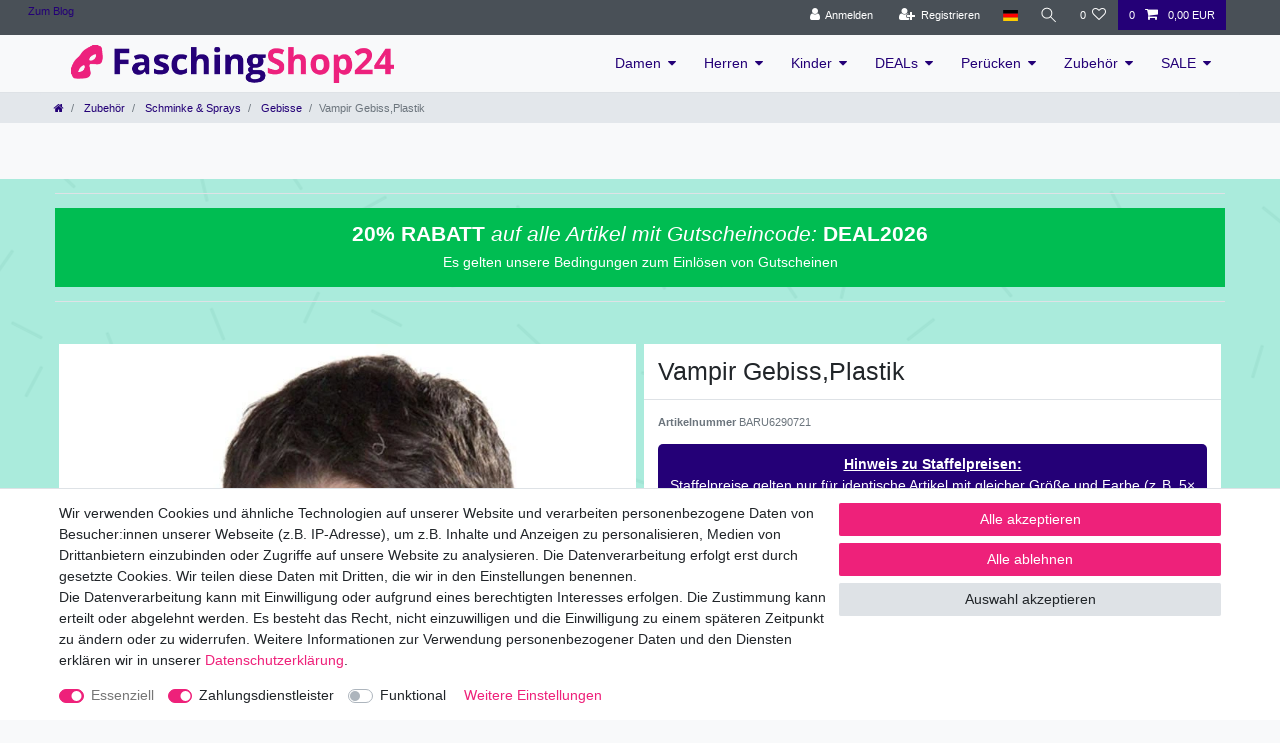

--- FILE ---
content_type: text/html; charset=UTF-8
request_url: https://www.faschingshop24.de/zubehoer/schminke-sprays/gebisse/vampir-gebiss-plastik_25613_4615
body_size: 77523
content:






<!DOCTYPE html>

<html lang="de" data-framework="vue" prefix="og: http://ogp.me/ns#" class="icons-loading">

<head>
                        

    <script type="text/javascript">
    (function() {
        var _availableConsents = {"necessary.consent":[true,[],null],"necessary.session":[true,[],null],"necessary.csrf":[true,["XSRF-TOKEN"],null],"necessary.shopbooster_cookie":[true,["plenty_cache"],null],"payment.paypal-cookies":[true,["X-PP-SILOVER","X-PP-L7","tsrc","paypalplus_session_v2"],true],"convenience.languageDetection":[null,[],null]};
        var _allowedCookies = ["plenty_cache","XSRF-TOKEN","X-PP-SILOVER","X-PP-L7","tsrc","paypalplus_session_v2","plenty-shop-cookie","PluginSetPreview","SID_PLENTY_ADMIN_13135","PreviewCookie"] || [];

        window.ConsentManager = (function() {
            var _consents = (function() {
                var _rawCookie = document.cookie.split(";").filter(function (cookie) {
                    return cookie.trim().indexOf("plenty-shop-cookie=") === 0;
                })[0];

                if (!!_rawCookie) {
                    try {
                        _rawCookie = decodeURIComponent(_rawCookie);
                    } catch (e) {
                        document.cookie = "plenty-shop-cookie= ; expires = Thu, 01 Jan 1970 00:00:00 GMT"
                        return null;
                    }

                    try {
                        return JSON.parse(
                            _rawCookie.trim().substr("plenty-shop-cookie=".length)
                        );
                    } catch (e) {
                        return null;
                    }
                }
                return null;
            })();

            Object.keys(_consents || {}).forEach(function(group) {
                if(typeof _consents[group] === 'object' && _consents[group] !== null)
                {
                    Object.keys(_consents[group] || {}).forEach(function(key) {
                        var groupKey = group + "." + key;
                        if(_consents[group][key] && _availableConsents[groupKey] && _availableConsents[groupKey][1].length) {
                            Array.prototype.push.apply(_allowedCookies, _availableConsents[groupKey][1]);
                        }
                    });
                }
            });

            if(!_consents) {
                Object.keys(_availableConsents || {})
                    .forEach(function(groupKey) {
                        if(_availableConsents[groupKey] && ( _availableConsents[groupKey][0] || _availableConsents[groupKey][2] )) {
                            Array.prototype.push.apply(_allowedCookies, _availableConsents[groupKey][1]);
                        }
                    });
            }

            var _setResponse = function(key, response) {
                _consents = _consents || {};
                if(typeof key === "object" && typeof response === "undefined") {
                    _consents = key;
                    document.dispatchEvent(new CustomEvent("consent-change", {
                        detail: {key: null, value: null, data: key}
                    }));
                    _enableScriptsOnConsent();
                } else {
                    var groupKey = key.split(".")[0];
                    var consentKey = key.split(".")[1];
                    _consents[groupKey] = _consents[groupKey] || {};
                    if(consentKey === "*") {
                        Object.keys(_availableConsents).forEach(function(aKey) {
                            if(aKey.split(".")[0] === groupKey) {
                                _consents[groupKey][aKey.split(".")[1]] = response;
                            }
                        });
                    } else {
                        _consents[groupKey][consentKey] = response;
                    }
                    document.dispatchEvent(new CustomEvent("consent-change", {
                        detail: {key: key, value: response, data: _consents}
                    }));
                    _enableScriptsOnConsent();
                }
                if(!_consents.hasOwnProperty('_id')) {
                    _consents['_id'] = "2661e9ec3f019499b9575e02093612847361a46c";
                }

                Object.keys(_availableConsents).forEach(function(key) {
                    if((_availableConsents[key][1] || []).length > 0) {
                        if(_isConsented(key)) {
                            _availableConsents[key][1].forEach(function(cookie) {
                                if(_allowedCookies.indexOf(cookie) < 0) _allowedCookies.push(cookie);
                            });
                        } else {
                            _allowedCookies = _allowedCookies.filter(function(cookie) {
                                return _availableConsents[key][1].indexOf(cookie) < 0;
                            });
                        }
                    }
                });

                document.cookie = "plenty-shop-cookie=" + JSON.stringify(_consents) + "; path=/; expires=" + _expireDate() + "; secure";
            };
            var _hasResponse = function() {
                return _consents !== null;
            };

            var _expireDate = function() {
                var expireSeconds = 0;
                                    expireSeconds = 8640000;
                                const date = new Date();
                date.setSeconds(date.getSeconds() + expireSeconds);
                const offset = date.getTimezoneOffset() / 60;
                date.setHours(date.getHours() - offset)
                return date.toUTCString();
            }
            var _isConsented = function(key) {
                var groupKey = key.split(".")[0];
                var consentKey = key.split(".")[1];

                if (consentKey === "*") {
                    return Object.keys(_availableConsents).some(function (aKey) {
                        var aGroupKey = aKey.split(".")[0];
                        return aGroupKey === groupKey && _isConsented(aKey);
                    });
                } else {
                    if(!_hasResponse()) {
                        return _availableConsents[key][0] || _availableConsents[key][2];
                    }

                    if(_consents.hasOwnProperty(groupKey) && _consents[groupKey].hasOwnProperty(consentKey))
                    {
                        return !!_consents[groupKey][consentKey];
                    }
                    else {
                        if(!!_availableConsents[key])
                        {
                            return _availableConsents[key][0];
                        }

                        console.warn("Cookie has been blocked due to not being registered: " + key);
                        return false;
                    }
                }
            };
            var _getConsents = function() {
                var _result = {};
                Object.keys(_availableConsents).forEach(function(key) {
                    var groupKey = key.split(".")[0];
                    var consentKey = key.split(".")[1];
                    _result[groupKey] = _result[groupKey] || {};
                    if(consentKey !== "*") {
                        _result[groupKey][consentKey] = _isConsented(key);
                    }
                });
                return _result;
            };
            var _isNecessary = function(key) {
                return _availableConsents.hasOwnProperty(key) && _availableConsents[key][0];
            };
            var _enableScriptsOnConsent = function() {
                var elementsToEnable = document.querySelectorAll("script[data-cookie-consent]");
                Array.prototype.slice.call(elementsToEnable).forEach(function(el) {
                    if(el.dataset && el.dataset.cookieConsent && _isConsented(el.dataset.cookieConsent) && el.type !== "application/javascript") {
                        var newScript = document.createElement("script");
                        if(el.src) {
                            newScript.src = el.src;
                        } else {
                            newScript.textContent = el.textContent;
                        }
                        el.parentNode.replaceChild(newScript, el);
                    }
                });
            };
            window.addEventListener("load", _enableScriptsOnConsent);
                        // Cookie proxy
            (function() {
                var _data = {};
                var _splitCookieString = function(cookiesString) {

                    var _allCookies = cookiesString.split(";");
                    var regex = /[^=]+=[^;]*;?((?:expires|path|domain)=[^;]*;)*/gm;
                    var cookies = [];

                    _allCookies.forEach(function(cookie){
                        if(cookie.trim().indexOf("plenty-shop-cookie=") === 0) {
                            var cookieString = decodeURIComponent(cookiesString);
                            var match;
                            while((match = regex.exec(cookieString)) !== null) {
                                if(match.index === match.lastIndex) {
                                    regex.lastIndex++;
                                }
                                cookies.push(match[0]);
                            }
                        } else if(cookie.length) {
                            cookies.push(cookie);
                        }
                    });

                    return cookies;

                };
                var _parseCookies = function (cookiesString) {
                    return _splitCookieString(cookiesString).map(function(cookieString) {
                        return _parseCookie(cookieString);
                    });
                };
                var _parseCookie = function(cookieString) {
                    var cookie = {
                        name: null,
                        value: null,
                        params: {}
                    };
                    var match = /^([^=]+)=([^;]*);*((?:[^;]*;?)*)$/.exec(cookieString.trim());
                    if(match && match[1]) {
                        cookie.name = match[1];
                        cookie.value = match[2];

                        (match[3] || "").split(";").map(function(param) {
                            return /^([^=]+)=([^;]*);?$/.exec(param.trim());
                        }).filter(function(param) {
                            return !!param;
                        }).forEach(function(param) {
                            cookie.params[param[1]] = param[2];
                        });

                        if(cookie.params && !cookie.params.path) {
                            cookie.params.path = "/";
                        }
                    }

                    return cookie;
                };
                var _isAllowed = function(cookieName) {
                    return _allowedCookies.some(function(allowedCookie) {
                        var match = /^\/(.*)\/([gmiy]*)$/.exec(allowedCookie);
                        return (match && match[1] && (new RegExp(match[1], match[2])).test(cookieName))
                            || allowedCookie === cookieName;
                    });
                };
                var _set = function(cookieString) {
                    var cookie = _parseCookie(cookieString);
                                                                    var domainParts = (window.location.host || window.location.hostname).split(".");
                        if(domainParts[0] === "www") {
                            domainParts.shift();
                            cookie.domain = "." + domainParts.join(".");
                        } else {
                            cookie.domain = (window.location.host || window.location.hostname);
                        }
                                        if(cookie && cookie.name) {
                        if(_isAllowed(cookie.name)) {
                            var cookieValue = cookie.value || "";
                            _data[cookie.name] = cookieValue + Object.keys(cookie.params || {}).map(function(paramKey) {
                                                            var date = new Date(_expireDate());
                                if(paramKey === "expires" && (new Date(cookie.params[paramKey]).getTime()) > date.getTime()) {
                                    return "; expires=" + _expireDate();
                                }
                                                            return "; " + paramKey.trim() + "=" + cookie.params[paramKey].trim();
                            }).join("");
                        } else {
                            _data[cookie.name] = null;
                            console.warn("Cookie has been blocked due to privacy settings: " + cookie.name);
                        }
                        _update();
                    }
                };
                var _get = function() {
                    return Object.keys(_data).filter(function (key) {
                        return !!_data[key];
                    }).map(function (key) {
                        return key + "=" + (_data[key].split(";")[0]);
                    }).join("; ");
                };
                var _update = function() {
                    delete document.cookie;
                    var cookies = _parseCookies(document.cookie);
                    Object.keys(_data).forEach(function(key) {
                        if(!_data[key]) {
                            // unset cookie
                            var domains = (window.location.host || window.location.hostname).split(".");
                            while(domains.length > 1) {
                                document.cookie = key + "=; path=/; expires=Thu, 01 Jan 1970 00:00:01 GMT; domain="+domains.join(".");
                                document.cookie = key + "=; path=/; expires=Thu, 01 Jan 1970 00:00:01 GMT; domain=."+domains.join(".");
                                domains.shift();
                            }
                            document.cookie = key + "=; path=/; expires=Thu, 01 Jan 1970 00:00:01 GMT;";
                            delete _data[key];
                        } else {
                            var existingCookie = cookies.find(function(cookie) { return cookie.name === key; });
                            var parsedData = _parseCookie(key + "=" + _data[key]);
                            if(!existingCookie || existingCookie.value !== parsedData.value) {
                                document.cookie = key + "=" + _data[key];
                            } else {
                                // console.log('No changes to cookie: ' + key);
                            }
                        }
                    });

                    if(!document.__defineGetter__) {
                        Object.defineProperty(document, 'cookie', {
                            get: _get,
                            set: _set
                        });
                    } else {
                        document.__defineGetter__('cookie', _get);
                        document.__defineSetter__('cookie', _set);
                    }
                };

                _splitCookieString(document.cookie).forEach(function(cookie)
                {
                    _set(cookie);
                });

                _update();
            })();
            
            return {
                setResponse: _setResponse,
                hasResponse: _hasResponse,
                isConsented: _isConsented,
                getConsents: _getConsents,
                isNecessary: _isNecessary
            };
        })();
    })();
</script>


    
<meta charset="utf-8">
<meta http-equiv="X-UA-Compatible" content="IE=edge">
<meta name="viewport" content="width=device-width, initial-scale=1">
<meta name="generator" content="plentymarkets" />
<meta name="format-detection" content="telephone=no"> 
<link rel="icon" type="image/x-icon" href="/favicon.ico">



            <link rel="canonical" href="https://www.faschingshop24.de/zubehoer/schminke-sprays/gebisse/vampir-gebiss-plastik_25613_4615">
    
                        <link rel="alternate" hreflang="x-default" href="https://www.faschingshop24.de/zubehoer/schminke-sprays/gebisse/vampir-gebiss-plastik_25613_4615"/>
                    <link rel="alternate" hreflang="de" href="https://www.faschingshop24.de/zubehoer/schminke-sprays/gebisse/vampir-gebiss-plastik_25613_4615"/>
            
<style data-font="Custom-Font">
    
                
        .icons-loading .fa { visibility: hidden !important; }
</style>

<link rel="preload" href="https://cdn02.plentymarkets.com/vd5crsriwb97/plugin/30/ceres/css/ceres-icons.css" as="style" onload="this.onload=null;this.rel='stylesheet';">
<noscript><link rel="stylesheet" href="https://cdn02.plentymarkets.com/vd5crsriwb97/plugin/30/ceres/css/ceres-icons.css"></noscript>


<link rel="preload" as="style" href="https://cdn02.plentymarkets.com/vd5crsriwb97/plugin/30/ceres/css/ceres-base.css?v=6c6e633cc14f11e27c3e0fc8c1bbae7f82632a8a">
    <link rel="stylesheet" href="https://cdn02.plentymarkets.com/vd5crsriwb97/plugin/30/ceres/css/ceres-base.css?v=6c6e633cc14f11e27c3e0fc8c1bbae7f82632a8a">


<script type="application/javascript">
    /*! loadCSS. [c]2017 Filament Group, Inc. MIT License */
    /* This file is meant as a standalone workflow for
    - testing support for link[rel=preload]
    - enabling async CSS loading in browsers that do not support rel=preload
    - applying rel preload css once loaded, whether supported or not.
    */
    (function( w ){
        "use strict";
        // rel=preload support test
        if( !w.loadCSS ){
            w.loadCSS = function(){};
        }
        // define on the loadCSS obj
        var rp = loadCSS.relpreload = {};
        // rel=preload feature support test
        // runs once and returns a function for compat purposes
        rp.support = (function(){
            var ret;
            try {
                ret = w.document.createElement( "link" ).relList.supports( "preload" );
            } catch (e) {
                ret = false;
            }
            return function(){
                return ret;
            };
        })();

        // if preload isn't supported, get an asynchronous load by using a non-matching media attribute
        // then change that media back to its intended value on load
        rp.bindMediaToggle = function( link ){
            // remember existing media attr for ultimate state, or default to 'all'
            var finalMedia = link.media || "all";

            function enableStylesheet(){
                // unbind listeners
                if( link.addEventListener ){
                    link.removeEventListener( "load", enableStylesheet );
                } else if( link.attachEvent ){
                    link.detachEvent( "onload", enableStylesheet );
                }
                link.setAttribute( "onload", null );
                link.media = finalMedia;
            }

            // bind load handlers to enable media
            if( link.addEventListener ){
                link.addEventListener( "load", enableStylesheet );
            } else if( link.attachEvent ){
                link.attachEvent( "onload", enableStylesheet );
            }

            // Set rel and non-applicable media type to start an async request
            // note: timeout allows this to happen async to let rendering continue in IE
            setTimeout(function(){
                link.rel = "stylesheet";
                link.media = "only x";
            });
            // also enable media after 3 seconds,
            // which will catch very old browsers (android 2.x, old firefox) that don't support onload on link
            setTimeout( enableStylesheet, 3000 );
        };

        // loop through link elements in DOM
        rp.poly = function(){
            // double check this to prevent external calls from running
            if( rp.support() ){
                return;
            }
            var links = w.document.getElementsByTagName( "link" );
            for( var i = 0; i < links.length; i++ ){
                var link = links[ i ];
                // qualify links to those with rel=preload and as=style attrs
                if( link.rel === "preload" && link.getAttribute( "as" ) === "style" && !link.getAttribute( "data-loadcss" ) ){
                    // prevent rerunning on link
                    link.setAttribute( "data-loadcss", true );
                    // bind listeners to toggle media back
                    rp.bindMediaToggle( link );
                }
            }
        };

        // if unsupported, run the polyfill
        if( !rp.support() ){
            // run once at least
            rp.poly();

            // rerun poly on an interval until onload
            var run = w.setInterval( rp.poly, 500 );
            if( w.addEventListener ){
                w.addEventListener( "load", function(){
                    rp.poly();
                    w.clearInterval( run );
                } );
            } else if( w.attachEvent ){
                w.attachEvent( "onload", function(){
                    rp.poly();
                    w.clearInterval( run );
                } );
            }
        }


        // commonjs
        if( typeof exports !== "undefined" ){
            exports.loadCSS = loadCSS;
        }
        else {
            w.loadCSS = loadCSS;
        }
    }( typeof global !== "undefined" ? global : this ) );

    (function() {
        var checkIconFont = function() {
            if(!document.fonts || document.fonts.check("1em FontAwesome")) {
                document.documentElement.classList.remove('icons-loading');
            }
        };

        if(document.fonts) {
            document.fonts.addEventListener("loadingdone", checkIconFont);
            window.addEventListener("load", checkIconFont);
        }
        checkIconFont();
    })();
</script>

                    

<!-- Extend the existing style with a template -->
            <link rel="preload" href="https://cdn02.plentymarkets.com/vd5crsriwb97/plugin/30/blog/css/blog_entrypoint.css?v=211" as="style">
<link rel="stylesheet" href="https://cdn02.plentymarkets.com/vd5crsriwb97/plugin/30/blog/css/blog_entrypoint.css?v=211" media="print" onload="this.media='all'">


                    



    
    
                
    
    

    
    
    
    
    

                    


<meta name="robots" content="all">
    <meta name="description" content="Vampir Gebiss,Plastik Halloween Schminke und Kunstblut">
<meta property="og:title" content="Vampir Gebiss,Plastik
         | FaschingShop24"/>
<meta property="og:type" content="article"/>
<meta property="og:url" content="https://www.faschingshop24.de/zubehoer/schminke-sprays/gebisse/vampir-gebiss-plastik_25613_4615"/>
<meta property="og:image" content="https://cdn02.plentymarkets.com/vd5crsriwb97/item/images/25613/full/Vampir-Gebiss-Plastik-BARU6290721-25613.jpg"/>
<meta property="thumbnail" content="https://cdn02.plentymarkets.com/vd5crsriwb97/item/images/25613/full/Vampir-Gebiss-Plastik-BARU6290721-25613.jpg"/>

<script type="application/ld+json">
            {
                "@context"      : "https://schema.org/",
                "@type"         : "Product",
                "@id"           : "4615",
                "name"          : "Vampir Gebiss,Plastik",
                "category"      : "Gebisse",
                "releaseDate"   : "",
                "image"         : "https://cdn02.plentymarkets.com/vd5crsriwb97/item/images/25613/full/Vampir-Gebiss-Plastik-BARU6290721-25613.jpg",
                "identifier"    : "4615",
                "description"   : "Vampir Gebiss,PlastikWeitere interessante Artikel erhalten Sie in unserem Shop - Schauen Sie mal rein!Farbe: - Größe: - Material: 100% Polyester",
                "disambiguatingDescription" : "",
                "manufacturer"  : {
                    "@type"         : "Organization",
                    "name"          : "Rubies"
                },
                "sku"           : "4615",
                "offers": {
                    "@type"         : "Offer",
                    "priceCurrency" : "EUR",
                    "price"         : "0.77",
                    "url"           : "https://www.faschingshop24.de/zubehoer/schminke-sprays/gebisse/vampir-gebiss-plastik_25613_4615",
                    "priceSpecification":[
                                                    {
                                "@type": "UnitPriceSpecification",
                                "price": "6.99",
                                "priceCurrency": "EUR",
                                "priceType": "ListPrice",
                                "referenceQuantity": {
                                    "@type": "QuantitativeValue",
                                    "value": "1",
                                    "unitCode": "C62"
                                }
                            },
                                                {
                            "@type": "UnitPriceSpecification",
                            "price": "0.77",
                            "priceCurrency": "EUR",
                            "priceType": "SalePrice",
                            "referenceQuantity": {
                                "@type": "QuantitativeValue",
                                "value": "1",
                                "unitCode": "C62"
                            }
                        }

                    ],
                    "availability"  : "http://schema.org/InStock",
                    "itemCondition" : "https://schema.org/NewCondition"
                },
                "depth": {
                    "@type"         : "QuantitativeValue",
                    "value"         : "0"
                },
                "width": {
                    "@type"         : "QuantitativeValue",
                    "value"         : "0"
                },
                "height": {
                    "@type"         : "QuantitativeValue",
                    "value"         : "0"
                },
                "weight": {
                    "@type"         : "QuantitativeValue",
                    "value"         : "0"
                }
            }
        </script>

<title>Vampir Gebiss,Plastik
         | FaschingShop24</title>

            <style>
    #paypal_loading_screen {
        display: none;
        position: fixed;
        z-index: 2147483640;
        top: 0;
        left: 0;
        width: 100%;
        height: 100%;
        overflow: hidden;

        transform: translate3d(0, 0, 0);

        background-color: black;
        background-color: rgba(0, 0, 0, 0.8);
        background: radial-gradient(ellipse closest-corner, rgba(0,0,0,0.6) 1%, rgba(0,0,0,0.8) 100%);

        color: #fff;
    }

    #paypal_loading_screen .paypal-checkout-modal {
        font-family: "HelveticaNeue", "HelveticaNeue-Light", "Helvetica Neue Light", helvetica, arial, sans-serif;
        font-size: 14px;
        text-align: center;

        box-sizing: border-box;
        max-width: 350px;
        top: 50%;
        left: 50%;
        position: absolute;
        transform: translateX(-50%) translateY(-50%);
        cursor: pointer;
        text-align: center;
    }

    #paypal_loading_screen.paypal-overlay-loading .paypal-checkout-message, #paypal_loading_screen.paypal-overlay-loading .paypal-checkout-continue {
        display: none;
    }

    .paypal-checkout-loader {
        display: none;
    }

    #paypal_loading_screen.paypal-overlay-loading .paypal-checkout-loader {
        display: block;
    }

    #paypal_loading_screen .paypal-checkout-modal .paypal-checkout-logo {
        cursor: pointer;
        margin-bottom: 30px;
        display: inline-block;
    }

    #paypal_loading_screen .paypal-checkout-modal .paypal-checkout-logo img {
        height: 36px;
    }

    #paypal_loading_screen .paypal-checkout-modal .paypal-checkout-logo img.paypal-checkout-logo-pp {
        margin-right: 10px;
    }

    #paypal_loading_screen .paypal-checkout-modal .paypal-checkout-message {
        font-size: 15px;
        line-height: 1.5;
        padding: 10px 0;
    }

    #paypal_loading_screen.paypal-overlay-context-iframe .paypal-checkout-message, #paypal_loading_screen.paypal-overlay-context-iframe .paypal-checkout-continue {
        display: none;
    }

    .paypal-spinner {
        height: 30px;
        width: 30px;
        display: inline-block;
        box-sizing: content-box;
        opacity: 1;
        filter: alpha(opacity=100);
        animation: rotation .7s infinite linear;
        border-left: 8px solid rgba(0, 0, 0, .2);
        border-right: 8px solid rgba(0, 0, 0, .2);
        border-bottom: 8px solid rgba(0, 0, 0, .2);
        border-top: 8px solid #fff;
        border-radius: 100%
    }

    .paypalSmartButtons div {
        margin-left: 10px;
        margin-right: 10px;
    }
</style>                <style>/* Warenkorb */

.promotion-coupon .font-weight-bold {
    font-size: 1.3rem;
    color: #ffffff;
    background-color: #ee217a;
    border: 3px solid transparent;
    border-radius: .1rem;
}
.rebate-hint {
    font-size: 1.3rem;
    color: #ffffff;
    background-color: #ee217a;
    border: 3px solid transparent;
    border-radius: .1rem;

}

.cmp-totals .rebate-hint {
    font-size: 1.3rem;
    color: #ffffff;
    background-color: #ee217a;
    border: 3px solid transparent;
    border-radius: .1rem;
}


/* Menü */

.navbar-toggler {
    padding: .25rem .75rem;
    font-size: 2rem;
    color: #250077;
    line-height: 1;
    background-color: transparent;
    border: 1px solid transparent;
    border-radius: .1rem;
}



.p-3 {
    padding: 0.3rem !important;
}

#ppButton { 

    padding-bottom: 15px;
    padding-left: 15px;
}

/* Startseite */

.widget-secondary .bg-appearance {
    background-color: transparent !important;
}

/* Artikel Detailseite */

.sticky-element {
    background-color: #ffffff;
}

.page-singleitem .tab-content {
    background-color: #ffffff;
}

.owl-thumbs .owl-thumb {
   mix-blend-mode: multiply;
   background: #ffffff;
}

.single .nav-tabs .nav-item, .page-singleitem .nav-tabs .nav-item {
    float: none;
    background: #f0f3f5;
    cursor: pointer;
}

.widget-item-grid .product-list>.col-6:nth-child(even) {
    padding-right: 5px !important;
}
.widget-item-grid>.widget-inner>li {
    padding-bottom: 5px;
}

.availability-1 {
    color: #fff;
    font-size: 1rem;
    background-color: #EE217A;
}

/* Artikel Detailseite */

.footer-w {
   color: #ffffff;
   font-color: #ffffff;
}

.widget-list .widget-inner a, .widget-link-list .widget-inner a {
    color: #ffffff;
}

/* 404 Seite */

.404-flex { 

/* BLOG */


    display: flex; 
    justify-content: center; 
    align-items: center;
}


/* Kategorie Seite */

.p-2 {
    padding: 0rem !important;
    margin: 0px;
}

.list-controls .list-sort, .list-controls .list-itemsperpage {
    display: block;
    padding: .1em;
}

.cmp-product-thumb {
    width: 100%;
    padding: 0px;
    margin-top: 5px;
    margin-bottom: 5px;
    overflow: hidden;
    background-color: #fff;
}

.cmp-product-thumb .thumb-title {
    display: block;
    min-height: 12px;
    font-weight: 700;
    line-height: 1.1em;
    color: #6c757d;
    text-align: left;
    overflow: hidden;
    display: -webkit-box;
    -webkit-box-orient: vertical;
    -webkit-line-clamp: 1;
}


.cmp-product-thumb .prices {
    display: -webkit-box;
    display: -ms-flexbox;
    display: block;
    min-height: 40px;
}

.col-1, .col-2, .col-3, .col-4, .col-5, .col-6, .col-7, .col-8, .col-9, .col-10, .col-11, .col-12, .col, .col-auto, .col-sm-1, .col-sm-2, .col-sm-3, .col-sm-4, .col-sm-5, .col-sm-6, .col-sm-7, .col-sm-8, .col-sm-9, .col-sm-10, .col-sm-11, .col-sm-12, .col-sm, .col-sm-auto, .col-md-1, .col-md-2, .col-md-3, .col-md-4, .col-md-5, .col-md-6, .col-md-7, .col-md-8, .col-md-9, .col-md-10, .col-md-11, .col-md-12, .col-md, .col-md-auto, .col-lg-1, .col-lg-2, .col-lg-3, .col-lg-4, .col-lg-5, .col-lg-6, .col-lg-7, .col-lg-8, .col-lg-9, .col-lg-10, .col-lg-11, .col-lg-12, .col-lg, .col-lg-auto, .col-xl-1, .col-xl-2, .col-xl-3, .col-xl-4, .col-xl-5, .col-xl-6, .col-xl-7, .col-xl-8, .col-xl-9, .col-xl-10, .col-xl-11, .col-xl-12, .col-xl, .col-xl-auto {
    position: relative;
    width: 100%;
    padding-right: .3rem;
    padding-left: .3rem;
}


.widget-item-grid .product-list>.col-6:nth-child(odd) {
    padding-left: 5px !important;
}

.row {
    display: -webkit-box;
    display: -ms-flexbox;
    display: flex;
    -ms-flex-wrap: wrap;
    flex-wrap: wrap;
    margin-right: 0px;
    margin-left: 0px;
}


/* Motto Seite */

.widget-primary .btn-pink {
    color: #fff;
    background-color: #ee217a;
    border-color: #ee217a;
}


/* BLOG Seite */

.blog-category-name {

    font-size:0px;

}

.blog-category-name:after {
        content: "Willkommen im abgedrehten Kostüm-BLOG";
        font-size:20px !important;


}</style>
                            
                                    
    </head>

<body class="page-singleitem item-25613 variation-4615 ">

                    

<script>
    if('ontouchstart' in document.documentElement)
    {
        document.body.classList.add("touch");
    }
    else
    {
        document.body.classList.add("no-touch");
    }
</script>

<div id="vue-app" data-server-rendered="true" class="app"><div template="#vue-notifications" class="notification-wrapper"></div> <header id="page-header" class="sticky-top"><div class="container-max"><div class="row flex-row-reverse position-relative"><div id="page-header-parent" data-header-offset class="col-12 header-container"><div class="top-bar header-fw"><div class="container-max px-0 pr-lg-3"><div class="row mx-0 flex-row-reverse position-relative"><ul class="blog-entrypoint controls-list list-inline"><li class="list-inline-item"><a href="/blog">Zum Blog</a></li></ul> <div class="top-bar-items "><div class="controls"><ul id="controlsList" class="controls-list mb-0 d-flex list-inline pl-2 pl-sm-1 pl-md-0"><li class="list-inline-item control-user"><!----></li> <li class="list-inline-item dropdown control-languages"><a data-toggle="collapse" data-testing="language-select" href="#countrySettings" aria-expanded="false" aria-controls="countrySettings" data-parent="#controlsList" aria-label="Land" class="nav-link"><i class="flag-icon flag-icon-de"></i></a></li> <li class="list-inline-item control-search"><a data-toggle="collapse" href="#searchBox" aria-expanded="false" aria-controls="searchBox" data-testing="searchbox-select" data-parent="#controlsList" aria-label="Suche" class="anicon anicon-search-xcross nav-link"><span aria-hidden="true" class="anicon-search-item"></span></a></li> <li class="list-inline-item control-wish-list"><a href="/wish-list" rel="nofollow" aria-label="Wunschliste" class="nav-link"><span class="badge-right mr-1 d-none d-sm-inline">0</span> <i aria-hidden="true" class="fa fa-heart-o"></i></a></li> <li class="list-inline-item control-basket position-relative"><a href="#" class="toggle-basket-preview nav-link"><span class="mr-2">0</span> <i aria-hidden="true" class="fa fa-shopping-cart"></i> <span class="badge p-0 ml-2">0,00 EUR</span></a> <!----></li></ul></div></div></div></div> <div class="container-max px-0 px-lg-3"><div class="row mx-0 flex-row-reverse position-relative"><div id="searchBox" class="cmp cmp-search-box collapse"><!----></div> <div id="countrySettings" class="cmp cmp-country-settings collapse"><div class="container-max"><div class="row py-3"><div class="col-12 col-lg-6"><div class="language-settings"><div class="list-title"><strong>Sprache</strong> <hr></div> <ul class="row"><li class="col-6 col-sm-4 px-0 active"><a href="https://www.faschingshop24.de/zubehoer/schminke-sprays/gebisse/vampir-gebiss-plastik_25613_4615" data-testing="lang-select-de" data-update-url class="nav-link"><i class="flag-icon flag-icon-de"></i>
                                                        Deutsch
                                                    </a></li></ul></div></div> <div class="col-12 col-lg-6"><div class="shipping-settings"><div class="list-title"><strong>Lieferland</strong> <hr></div> <ul class="row"><li class="col-6 col-sm-4 px-0"><a data-toggle="collapse" href="#countrySettings" data-boundary="window" data-title="Bitte ändern Sie Ihre Adresse, um das Lieferland zu wechseln." aria-label="Bitte ändern Sie Ihre Adresse, um das Lieferland zu wechseln." class="nav-link"><i class="flag-icon flag-icon-be"></i>
            Belgien
        </a></li><li class="col-6 col-sm-4 px-0"><a data-toggle="collapse" href="#countrySettings" data-boundary="window" data-title="Bitte ändern Sie Ihre Adresse, um das Lieferland zu wechseln." aria-label="Bitte ändern Sie Ihre Adresse, um das Lieferland zu wechseln." class="nav-link"><i class="flag-icon flag-icon-de"></i>
            Deutschland
        </a></li><li class="col-6 col-sm-4 px-0"><a data-toggle="collapse" href="#countrySettings" data-boundary="window" data-title="Bitte ändern Sie Ihre Adresse, um das Lieferland zu wechseln." aria-label="Bitte ändern Sie Ihre Adresse, um das Lieferland zu wechseln." class="nav-link"><i class="flag-icon flag-icon-at"></i>
            Österreich
        </a></li></ul></div></div></div></div></div></div></div></div> <nav class="navbar header-fw p-0 border-bottom megamenu"><div class="container-max d-block"><div class="row mx-0 position-relative d-flex"><div class="brand-wrapper px-lg-3 d-flex flex-fill"><a href="/" class="navbar-brand py-2"><picture data-alt="FaschingShop24"><source srcset="https://cdn02.plentymarkets.com/vd5crsriwb97/frontend/ceres5/faschingshop24-logo.png"> <img src="https://cdn02.plentymarkets.com/vd5crsriwb97/frontend/ceres5/faschingshop24-logo.png" alt="FaschingShop24" class="img-fluid"></picture></a> <button type="button" class="navbar-toggler d-lg-none p-3">
                    ☰
                </button></div> <div class="main-navbar-collapsable d-none d-lg-block"><ul class="mainmenu p-0 m-0 d-flex"><li class="ddown"><a href="/damen-kostueme">Damen</a> <ul data-level="1" class="collapse nav-dropdown-0"><li><ul class="collapse-inner"><li><a href="/damen-kostueme/20er-30er-jahre">20er &amp; 30er Jahre</a></li></ul></li> <li><ul class="collapse-inner"><li><a href="/damen-kostueme/40er-50er-jahre">50er Jahre</a></li></ul></li> <li><ul class="collapse-inner"><li><a href="/damen-kostueme/60er-70er-jahre">60er &amp; 70er Jahre</a></li></ul></li> <li><ul class="collapse-inner"><li><a href="/damen-kostueme/80er-90er-jahre-damen">80er &amp; 90er Jahre</a></li></ul></li> <li><ul class="collapse-inner"><li><a href="/damen-kostueme/antike-orient">Antike &amp; Orient</a></li></ul></li> <li><ul class="collapse-inner"><li><a href="/damen-kostueme/aus-aller-welt">Aus aller Welt</a></li></ul></li> <li><ul class="collapse-inner"><li><a href="/damen-kostueme/berufe-und-uniformen-damen">Berufe und Uniformen</a></li></ul></li> <li><ul class="collapse-inner"><li><a href="/damen-kostueme/cowboy-indianer-damen">Cowboy &amp; Indianer</a></li></ul></li> <li><ul class="collapse-inner"><li><a href="/damen-kostueme/dieb-straeflingskostueme">Dieb- &amp; Sträflingskostüme</a></li></ul></li> <li><ul class="collapse-inner"><li><a href="/damen-kostueme/film-stars-damen">Film &amp; Stars</a></li></ul></li> <li><ul class="collapse-inner"><li><a href="/damen-kostueme/geister-kostueme">Geister-Kostüme</a></li></ul></li> <li><ul class="collapse-inner"><li><a href="/damen-kostueme/horror-und-gruselkostueme-damen">Halloween Kostüme</a></li></ul></li> <li><ul class="collapse-inner"><li><a href="/damen-kostueme/hexen-kostueme">Hexen-Kostüme</a></li></ul></li> <li><ul class="collapse-inner"><li><a href="/damen-kostueme/historische-kostueme">Historische Kostüme</a></li></ul></li> <li><ul class="collapse-inner"><li><a href="/damen-kostueme/kirche">Kirche &amp; Religion</a></li></ul></li> <li><ul class="collapse-inner"><li><a href="/damen-kostueme/lustiges-damen">Lustige Kostüme</a></li></ul></li> <li><ul class="collapse-inner"><li><a href="/damen-kostueme/maerchen-damen">Märchen &amp; Prinzessin</a></li></ul></li> <li><ul class="collapse-inner"><li><a href="/damen-kostueme/partykleider">Partykleider</a></li></ul></li> <li><ul class="collapse-inner"><li><a href="/damen-kostueme/piraten-damen">Piraten &amp; Seeräuber</a></li></ul></li> <li><ul class="collapse-inner"><li><a href="/damen-kostueme/ritter-mittelalter-damen">Ritter &amp; Mittelalter</a></li></ul></li> <li><ul class="collapse-inner"><li><a href="/damen-kostueme/roemer-gallier">Römer &amp; Gallier</a></li></ul></li> <li><ul class="collapse-inner"><li><a href="/damen-kostueme/skelett-kostueme">Skelett-Kostüme</a></li></ul></li> <li><ul class="collapse-inner"><li><a href="/damen-kostueme/sportler-kostueme">Sportler Kostüme</a></li></ul></li> <li><ul class="collapse-inner"><li><a href="/damen-kostueme/steinzeit-damen">Steinzeit</a></li></ul></li> <li><ul class="collapse-inner"><li><a href="/damen-kostueme/superhelden">Superhelden</a></li></ul></li> <li><ul class="collapse-inner"><li><a href="/damen-kostueme/teufel-kostueme">Teufel-Kostüme</a></li></ul></li> <li><ul class="collapse-inner"><li><a href="/damen-kostueme/tierkostueme-damen">Tierkostüme</a></li></ul></li> <li><ul class="collapse-inner"><li><a href="/damen-kostueme/vampir-kostueme">Vampir-Kostüme</a></li></ul></li> <li><ul class="collapse-inner"><li><a href="/damen-kostueme/weihnachten-damen">Weihnachten</a></li></ul></li> <li><ul class="collapse-inner"><li><a href="/damen-kostueme/wikinger">Wikinger</a></li></ul></li> <li><ul class="collapse-inner"><li><a href="/damen-kostueme/xxl-kostueme-damen">XXL-Kostüme</a></li></ul></li> <li><ul class="collapse-inner"><li><a href="/damen-kostueme/zirkus-clowns">Zirkus &amp; Clowns</a></li></ul></li> <li><ul class="collapse-inner"><li><a href="/damen-kostueme/zombie-kostueme">Zombie-Kostüme</a></li></ul></li></ul></li> <li class="ddown"><a href="/herren-kostueme">Herren</a> <ul data-level="1" class="collapse nav-dropdown-1"><li><ul class="collapse-inner"><li><a href="/herren-kostueme/20er-jahre-herren-2">20er &amp; 30er Jahre</a></li></ul></li> <li><ul class="collapse-inner"><li><a href="/herren-kostueme/50er-60er-jahre">50er Jahre</a></li></ul></li> <li><ul class="collapse-inner"><li><a href="/herren-kostueme/70er-jahre-flower-power">60er &amp; 70er Jahre</a></li></ul></li> <li><ul class="collapse-inner"><li><a href="/herren-kostueme/80er-90er-jahre">80er &amp; 90er Jahre</a></li></ul></li> <li><ul class="collapse-inner"><li><a href="/herren-kostueme/antike-orient">Antike &amp; Orient</a></li></ul></li> <li><ul class="collapse-inner"><li><a href="/herren-kostueme/aufsitz-kostueme">Aufsitz Kostüme</a></li></ul></li> <li><ul class="collapse-inner"><li><a href="/herren-kostueme/aus-aller-welt">Aus aller Welt</a></li></ul></li> <li><ul class="collapse-inner"><li><a href="/herren-kostueme/berufe-herren">Berufe &amp; Uniformen</a></li></ul></li> <li><ul class="collapse-inner"><li><a href="/herren-kostueme/cowboy-indianer">Cowboy &amp; Indianer</a></li></ul></li> <li><ul class="collapse-inner"><li><a href="/herren-kostueme/dieb-straeflingskostueme">Dieb- &amp; Sträflingskostüme</a></li></ul></li> <li><ul class="collapse-inner"><li><a href="/herren-kostueme/fruechte-lebensmittel">Früchte &amp; Lebensmittel</a></li></ul></li> <li><ul class="collapse-inner"><li><a href="/herren-kostueme/film-stars-herren">Games &amp; Movie</a></li></ul></li> <li><ul class="collapse-inner"><li><a href="/herren-kostueme/ganzkoerperanzuege">Ganzkörper-Anzüge</a></li></ul></li> <li><ul class="collapse-inner"><li><a href="/herren-kostueme/geister-kostueme">Geister-Kostüme</a></li></ul></li> <li><ul class="collapse-inner"><li><a href="/herren-kostueme/horror-und-gruselkostueme-herren-2">Halloween Kostüme</a></li></ul></li> <li><ul class="collapse-inner"><li><a href="/herren-kostueme/historische-kostueme">Historische Kostüme</a></li></ul></li> <li><ul class="collapse-inner"><li><a href="/herren-kostueme/horror-clowns">Horror Clowns</a></li></ul></li> <li><ul class="collapse-inner"><li><a href="/herren-kostueme/kirche-herren-2">Kirche &amp; Religion</a></li></ul></li> <li><ul class="collapse-inner"><li><a href="/herren-kostueme/lustiges">Lustige Kostüme</a></li></ul></li> <li><ul class="collapse-inner"><li><a href="/herren-kostueme/maerchen-herren-2">Märchen &amp; Prinzen</a></li></ul></li> <li><ul class="collapse-inner"><li><a href="/herren-kostueme/piraten-herren-2">Piraten &amp; Seeräuber</a></li></ul></li> <li><ul class="collapse-inner"><li><a href="/herren-kostueme/ritter-mittelalter-herren">Ritter &amp; Mittelalter</a></li></ul></li> <li><ul class="collapse-inner"><li><a href="/herren-kostueme/roemer-gallier">Römer &amp; Gallier</a></li></ul></li> <li><ul class="collapse-inner"><li><a href="/herren-kostueme/science-fiction">Science Fiction</a></li></ul></li> <li><ul class="collapse-inner"><li><a href="/herren-kostueme/sensenmann-kostueme">Sensenmann Kostüme</a></li></ul></li> <li><ul class="collapse-inner"><li><a href="/herren-kostueme/skelett-kostueme">Skelett-Kostüme</a></li></ul></li> <li><ul class="collapse-inner"><li><a href="/herren-kostueme/sportler-kostueme">Sportler Kostüme</a></li></ul></li> <li><ul class="collapse-inner"><li><a href="/herren-kostueme/steinzeit">Steinzeit</a></li></ul></li> <li><ul class="collapse-inner"><li><a href="/herren-kostueme/superhelden-herren">Superhelden</a></li></ul></li> <li><ul class="collapse-inner"><li><a href="/herren-kostueme/teufel-kostueme">Teufel Kostüme</a></li></ul></li> <li><ul class="collapse-inner"><li><a href="/herren-kostueme/tierkostueme">Tierkostüme</a></li></ul></li> <li><ul class="collapse-inner"><li><a href="/herren-kostueme/vampir-kostueme">Vampir Kostüme</a></li></ul></li> <li><ul class="collapse-inner"><li><a href="/herren-kostueme/weihnachten-herren-2">Weihnachten</a></li></ul></li> <li><ul class="collapse-inner"><li><a href="/herren-kostueme/wikinger">Wikinger</a></li></ul></li> <li><ul class="collapse-inner"><li><a href="/herren-kostueme/xxl-kostueme">XXL-Kostüme</a></li></ul></li> <li><ul class="collapse-inner"><li><a href="/herren-kostueme/zirkus-clowns">Zirkus &amp; Clowns</a></li></ul></li> <li><ul class="collapse-inner"><li><a href="/herren-kostueme/zombie-kostueme">Zombie-Kostüme</a></li></ul></li></ul></li> <li class="ddown"><a href="/kinder-kostueme">Kinder</a> <ul data-level="1" class="collapse nav-dropdown-2"><li><ul class="collapse-inner"><li><a href="/kinder-kostueme/20er-30er-jahre">20er &amp; 30er Jahre</a></li></ul></li> <li><ul class="collapse-inner"><li><a href="/kinder-kostueme/70er-jahre-flower-power-kinder">60er &amp; 70er Jahre</a></li></ul></li> <li><ul class="collapse-inner"><li><a href="/kinder-kostueme/antike-orient-kinder">Antike &amp; Orient</a></li></ul></li> <li><ul class="collapse-inner"><li><a href="/kinder-kostueme/aus-aller-welt">Aus aller Welt</a></li></ul></li> <li><ul class="collapse-inner"><li><a href="/kinder-kostueme/babykostueme">Babykostüme</a></li></ul></li> <li><ul class="collapse-inner"><li><a href="/kinder-kostueme/bodys-overalls">Bodys &amp; Overalls</a></li></ul></li> <li><ul class="collapse-inner"><li><a href="/kinder-kostueme/berufe">Berufe &amp; Uniformen</a></li></ul></li> <li><ul class="collapse-inner"><li><a href="/kinder-kostueme/cowboy-indianer">Cowboy &amp; Indianer</a></li></ul></li> <li><ul class="collapse-inner"><li><a href="/kinder-kostueme/dieb-straeflingskostueme">Dieb- &amp; Sträflingskostüme</a></li></ul></li> <li><ul class="collapse-inner"><li><a href="/kinder-kostueme/games-movie">Games &amp; Movie</a></li></ul></li> <li><ul class="collapse-inner"><li><a href="/kinder-kostueme/geister-kostueme">Geister Kostüme</a></li></ul></li> <li><ul class="collapse-inner"><li><a href="/kinder-kostueme/horror-und-gruselkostueme">Halloween Kostüme</a></li></ul></li> <li><ul class="collapse-inner"><li><a href="/kinder-kostueme/hexenkostueme">Hexenkostüme</a></li></ul></li> <li><ul class="collapse-inner"><li><a href="/kinder-kostueme/historische-kostueme">Historische Kostüme</a></li></ul></li> <li><ul class="collapse-inner"><li><a href="/kinder-kostueme/horror-clowns">Horror Clowns</a></li></ul></li> <li><ul class="collapse-inner"><li><a href="/kinder-kostueme/lustige-kostueme">Lustige Kostüme</a></li></ul></li> <li><ul class="collapse-inner"><li><a href="/kinder-kostueme/maerchen">Märchen Kostüme</a></li></ul></li> <li><ul class="collapse-inner"><li><a href="/kinder-kostueme/monster-kostueme">Monster Kostüme</a></li></ul></li> <li><ul class="collapse-inner"><li><a href="/kinder-kostueme/ninja-kostueme">Ninja Kostüme</a></li></ul></li> <li><ul class="collapse-inner"><li><a href="/kinder-kostueme/piraten">Piraten &amp; Seeräuber</a></li></ul></li> <li><ul class="collapse-inner"><li><a href="/kinder-kostueme/prinzessin-kostueme">Prinzessin Kostüme</a></li></ul></li> <li><ul class="collapse-inner"><li><a href="/kinder-kostueme/ritter-mittelalter">Ritter &amp; Mittelalter</a></li></ul></li> <li><ul class="collapse-inner"><li><a href="/kinder-kostueme/science-fiction">Science Fiction</a></li></ul></li> <li><ul class="collapse-inner"><li><a href="/kinder-kostueme/skelett-kostueme">Skelett Kostüme</a></li></ul></li> <li><ul class="collapse-inner"><li><a href="/kinder-kostueme/sportler-kostueme">Sportler Kostüme</a></li></ul></li> <li><ul class="collapse-inner"><li><a href="/kinder-kostueme/steinzeit">Steinzeit</a></li></ul></li> <li><ul class="collapse-inner"><li><a href="/kinder-kostueme/superhelden-kinder">Superhelden</a></li></ul></li> <li><ul class="collapse-inner"><li><a href="/kinder-kostueme/foxxeo-exklusiv">Teufel Kostüm</a></li></ul></li> <li><ul class="collapse-inner"><li><a href="/kinder-kostueme/tierkostueme-kinder">Tierkostüme</a></li></ul></li> <li><ul class="collapse-inner"><li><a href="/kinder-kostueme/vampir-kostueme">Vampir Kostüme</a></li></ul></li> <li><ul class="collapse-inner"><li><a href="/kinder-kostueme/weihnachten-kinder">Weihnachten</a></li></ul></li> <li><ul class="collapse-inner"><li><a href="/kinder-kostueme/wikinger">Wikinger</a></li></ul></li> <li><ul class="collapse-inner"><li><a href="/kinder-kostueme/zirkus-clowns">Zirkus &amp; Clowns</a></li></ul></li> <li><ul class="collapse-inner"><li><a href="/kinder-kostueme/zombie-kostueme">Zombie Kostüme</a></li></ul></li></ul></li> <li class="ddown"><a href="/motto">DEALs</a> <ul data-level="1" class="collapse nav-dropdown-3"><li><ul class="collapse-inner"><li><a href="/motto/80er-jahre-party">80er Jahre Party</a></li></ul></li> <li><ul class="collapse-inner"><li><a href="/motto/halloween">Halloween</a></li></ul></li> <li><ul class="collapse-inner"><li><a href="/motto/piraten-party">Piraten Party</a></li></ul></li> <li><ul class="collapse-inner"><li><a href="/motto/wild-west-party">Wild West Party</a></li></ul></li> <li><ul class="collapse-inner"><li><a href="/motto/zirkus-party">Zirkus Party</a></li></ul></li></ul></li> <li class="ddown"><a href="/peruecken">Perücken</a> <ul data-level="1" class="collapse nav-dropdown-4"><li><ul class="collapse-inner"><li><a href="/peruecken/damen-peruecken">Damen</a></li></ul></li> <li><ul class="collapse-inner"><li><a href="/peruecken/herren-peruecken">Herren</a></li></ul></li> <li><ul class="collapse-inner"><li><a href="/peruecken/afro-peruecken">Afro Perücken</a></li></ul></li> <li><ul class="collapse-inner"><li><a href="/peruecken/clown-peruecken">Clown Perücken</a></li></ul></li> <li><ul class="collapse-inner"><li><a href="/peruecken/disco-peruecken">Disco Perücken</a></li></ul></li> <li><ul class="collapse-inner"><li><a href="/peruecken/hippie-peruecken">Hippie Perücken</a></li></ul></li> <li><ul class="collapse-inner"><li><a href="/peruecken/kurzhaar-peruecken">Kurzhaar Perücken</a></li></ul></li> <li><ul class="collapse-inner"><li><a href="/peruecken/langhaar-peruecken">Langhaar Perücken</a></li></ul></li> <li><ul class="collapse-inner"><li><a href="/peruecken/piraten-peruecken">Piraten Perücken</a></li></ul></li> <li><ul class="collapse-inner"><li><a href="/peruecken/promi-peruecken">Promi Perücken</a></li></ul></li> <li><ul class="collapse-inner"><li><a href="/peruecken/vokuhila-peruecken">Vokuhila Perücken</a></li></ul></li></ul></li> <li class="ddown"><a href="/zubehoer">Zubehör</a> <ul data-level="1" class="collapse nav-dropdown-5"><li><ul class="collapse-inner"><li><a href="/zubehoer/party-deko">Party-Deko</a></li></ul></li> <li><ul class="collapse-inner"><li><a href="/zubehoer/accessoires-zubehoer">Accessoires</a></li></ul></li> <li><ul class="collapse-inner"><li><a href="/zubehoer/baerte">Bärte</a></li></ul></li> <li><ul class="collapse-inner"><li><a href="/zubehoer/boas-und-schals">Boas und Schals</a></li></ul></li> <li><ul class="collapse-inner"><li><a href="/zubehoer/brillen">Brillen</a></li></ul></li> <li><ul class="collapse-inner"><li><a href="/zubehoer/fanartikel">Fanartikel</a></li></ul></li> <li><ul class="collapse-inner"><li><a href="/zubehoer/fluegel">Flügel</a></li></ul></li> <li><ul class="collapse-inner"><li><a href="/zubehoer/huete">Hüte</a></li></ul></li> <li><ul class="collapse-inner"><li><a href="/zubehoer/haarreife">Haarreife</a></li></ul></li> <li><ul class="collapse-inner"><li><a href="/zubehoer/handschuhe">Handschuhe</a></li></ul></li> <li><ul class="collapse-inner"><li><a href="/zubehoer/hawaii-ketten-roecke">Hawaii-Ketten &amp; Röcke</a></li></ul></li> <li><ul class="collapse-inner"><li><a href="/zubehoer/hosentraeger">Hosenträger</a></li></ul></li> <li><ul class="collapse-inner"><li><a href="/zubehoer/junggesellenabschied-zubehoer">Junggesellenabschied</a></li></ul></li> <li><ul class="collapse-inner"><li><a href="/zubehoer/kopfbaender">Kopfbänder</a></li></ul></li> <li><ul class="collapse-inner"><li><a href="/zubehoer/fliegen-krawatten">Fliegen &amp; Krawatten</a></li></ul></li> <li><ul class="collapse-inner"><li><a href="/zubehoer/kronen">Kronen</a></li></ul></li> <li><ul class="collapse-inner"><li><a href="/zubehoer/masken">Masken</a></li></ul></li> <li><ul class="collapse-inner"><li><a href="/zubehoer/mund-und-nasenmasken">Mund- und Nasenmasken</a></li></ul></li> <li><ul class="collapse-inner"><li><a href="/zubehoer/schminke-sprays">Schminke &amp; Sprays</a></li></ul></li> <li><ul class="collapse-inner"><li><a href="/zubehoer/schmuck">Schmuck</a></li></ul></li> <li><ul class="collapse-inner"><li><a href="/zubehoer/strumpfhosen-struempfe">Strumpfhosen &amp; Strümpfe</a></li></ul></li> <li><ul class="collapse-inner"><li><a href="/zubehoer/tutus-tuellroecke">Tutus (Tüllröcke)</a></li></ul></li> <li><ul class="collapse-inner"><li><a href="/zubehoer/umhaenge-capes">Umhänge &amp; Capes</a></li></ul></li> <li><ul class="collapse-inner"><li><a href="/zubehoer/waffen">Waffen</a></li></ul></li> <li><ul class="collapse-inner"><li><a href="/zubehoer/westen">Westen</a></li></ul></li> <li><ul class="collapse-inner"><li><a href="/zubehoer/deko">Deko</a></li></ul></li></ul></li> <li class="ddown"><a href="/sale">SALE</a> <ul data-level="1" class="collapse nav-dropdown-6"><li><ul class="collapse-inner"><li><a href="/sale/party-deko">Party Deko</a></li></ul></li> <li><ul class="collapse-inner"><li><a href="/sale/spar-sets">Spar-Sets</a></li></ul></li> <li><ul class="collapse-inner"><li><a href="/sale/damen-kostueme">Damen Kostüme</a></li></ul></li> <li><ul class="collapse-inner"><li><a href="/sale/herren-kostueme">Herren Kostüme</a></li></ul></li> <li><ul class="collapse-inner"><li><a href="/sale/kinder-kostueme">Kinder Kostüme</a></li></ul></li> <li><ul class="collapse-inner"><li><a href="/sale/peruecken">Perücken</a></li></ul></li> <li><ul class="collapse-inner"><li><a href="/sale/zubehoer-accessoires">Zubehör &amp; Accessoires</a></li></ul></li></ul></li></ul></div></div></div></nav> <div class="breadcrumbs header-fw unfixed"><nav data-component="breadcrumbs" data-renderer="twig" class="small d-none d-md-block px-0"><ul class="breadcrumb container-max px-3 py-2 my-0 mx-auto"><li class="breadcrumb-item"><a href="/"><i aria-hidden="true" class="fa fa-home"></i> <span class="breadcrumb-home"></span></a></li> <li class="breadcrumb-item"><a href="/zubehoer">
                                Zubehör
                            </a></li> <li class="breadcrumb-item"><a href="/zubehoer/schminke-sprays">
                                Schminke &amp; Sprays
                            </a></li> <li class="breadcrumb-item"><a href="/zubehoer/schminke-sprays/gebisse">
                                Gebisse
                            </a></li> <li class="breadcrumb-item active"><span>Vampir Gebiss,Plastik</span></li></ul> <div style="display:none;">
        {
            &quot;@context&quot;:&quot;http://schema.org/&quot;,
            &quot;@type&quot;:&quot;BreadcrumbList&quot;,
            &quot;itemListElement&quot;: [{&quot;@type&quot;:&quot;ListItem&quot;,&quot;position&quot;:1,&quot;item&quot;:{&quot;@id&quot;:&quot;\/&quot;,&quot;name&quot;:&quot;Home&quot;}},{&quot;@type&quot;:&quot;ListItem&quot;,&quot;position&quot;:2,&quot;item&quot;:{&quot;@id&quot;:&quot;\/zubehoer&quot;,&quot;name&quot;:&quot;Zubeh\u00f6r&quot;}},{&quot;@type&quot;:&quot;ListItem&quot;,&quot;position&quot;:3,&quot;item&quot;:{&quot;@id&quot;:&quot;\/zubehoer\/schminke-sprays&quot;,&quot;name&quot;:&quot;Schminke &amp; Sprays&quot;}},{&quot;@type&quot;:&quot;ListItem&quot;,&quot;position&quot;:4,&quot;item&quot;:{&quot;@id&quot;:&quot;\/zubehoer\/schminke-sprays\/gebisse&quot;,&quot;name&quot;:&quot;Gebisse&quot;}},{&quot;@type&quot;:&quot;ListItem&quot;,&quot;position&quot;:5,&quot;item&quot;:{&quot;@id&quot;:&quot;https:\/\/www.faschingshop24.de\/zubehoer\/schminke-sprays\/gebisse\/vampir-gebiss-plastik_25613_4615&quot;,&quot;name&quot;:&quot;Vampir Gebiss,Plastik&quot;}}]
        }
        </div></nav></div></div></div></div></header> <div><div class="mobile-navigation"><div style="display:none;"><ul class="breadcrumb d-block px-3 py-0"><li class="btn-close"></li> <li class="breadcrumb-item"><i aria-hidden="true" class="fa fa-home"></i></li> </ul> <ul id="menu-1" class="mainmenu w-100 p-0 m-0 menu-active"><li class="ddown"><span class="nav-direction btn-up"><i aria-hidden="true" class="fa fa-lg fa-level-up"></i></span></li>  </ul> <ul id="menu-2" class="mainmenu w-100 p-0 m-0"><li class="ddown"><span class="nav-direction btn-up"><i aria-hidden="true" class="fa fa-lg fa-level-up"></i></span></li>  </ul></div> <ul class="breadcrumb"><li class="btn-close"></li> <li class="breadcrumb-item"><i aria-hidden="true" class="fa fa-home"></i></li></ul> <div class="loading d-flex text-center"><div class="loading-animation m-auto"><div class="rect1 bg-appearance"></div> <div class="rect2 bg-appearance"></div> <div class="rect3 bg-appearance"></div> <div class="rect4 bg-appearance"></div> <div class="rect5 bg-appearance"></div></div></div></div></div> <div id="page-body" class="main"><div class="single container-max page-content"><div class="row"><div class="col"><div item-data="696d390409e2b" attributes-data="696d390409e5e" variations="696d390409e67"><div class="widget widget-code widget-none"><div class="widget-inner bg-appearance"></div></div> <div class="widget widget-text widget-none"><div class="widget-inner bg-appearance"></div></div> <div class="widget widget-background d-flex parallax-img-container
                 mh-auto
         widget-fw         mb-0"><div><div data-background-image="https://cdn02.plentymarkets.com/vd5crsriwb97/frontend/bilder/konfetti.png" role="img" class="parallax-img-container-inner
             bg-scroll bg-repeat bg-auto             bg-secondary"></div></div> <div class="container-max d-flex"><div class="w-100"><hr class="widget widget-separator mb-3"> <div class="widget widget-text widget-warning"><div class="widget-inner bg-appearance"><h3 class="align-center"><strong>20% RABATT </strong><em>auf alle Artikel mit Gutscheincode: </em><strong>DEAL2026</strong></h3><p class="align-center"><a href="https://www.faschingshop24.de/service/fragen-zu-gutscheinen">Es gelten unsere Bedingungen zum Einlösen von Gutscheinen</a></p></div></div> <hr class="widget widget-separator mb-3"> <div class="widget widget-grid widget-two-col row mt-5"><div class="widget-inner col-xl-6 widget-prop-xl-3-1 col-lg-6 widget-prop-lg-3-1 col-md-6 widget-prop-md-3-1 col-sm-12 widget-prop-sm-3-1 widget-stacked-mobile col-12 widget-prop-3-1 widget-stacked-mobile"><div><div class="widget widget-item-image widget-primary
    "><div itemscope="itemscope" itemtype="https://schema.org/Thing"><div class="single-carousel owl-carousel owl-theme owl-single-item mt-0"><div class="prop-1-1"><a href="https://cdn02.plentymarkets.com/vd5crsriwb97/item/images/25613/full/Vampir-Gebiss-Plastik-BARU6290721-25613.jpg" data-lightbox="single-item-image29"><picture data-iesrc="https://cdn02.plentymarkets.com/vd5crsriwb97/item/images/25613/full/Vampir-Gebiss-Plastik-BARU6290721-25613.jpg" data-alt="Vampir Gebiss,Plastik" data-title="Vampir Gebiss,Plastik" data-height="800" data-width="630"> <source srcset="https://cdn02.plentymarkets.com/vd5crsriwb97/item/images/25613/full/Vampir-Gebiss-Plastik-BARU6290721-25613.jpg" type="image/jpeg"> <!----> <!----> <!----></picture></a></div></div> <div id="thumb-carousel" class="owl-thumbs owl-carousel owl-theme owl-single-item"><div class="prop-1-1"><div class="image-container"><picture data-iesrc="https://cdn02.plentymarkets.com/vd5crsriwb97/item/images/25613/preview/Vampir-Gebiss-Plastik-BARU6290721-25613.jpg" data-picture-class="owl-thumb border-appearance" data-alt="Vampir Gebiss,Plastik" data-title="Vampir Gebiss,Plastik" class="active"> <source srcset="https://cdn02.plentymarkets.com/vd5crsriwb97/item/images/25613/preview/Vampir-Gebiss-Plastik-BARU6290721-25613.jpg" type="image/jpeg"> <!----> <!----> <!----></picture></div></div></div> <div class="single-carousel owl-carousel owl-loaded owl-theme owl-single-item mt-0"><div class="prop-1-1"><picture data-iesrc="https://cdn02.plentymarkets.com/vd5crsriwb97/item/images/25613/full/Vampir-Gebiss-Plastik-BARU6290721-25613.jpg" data-picture-class="owl-placeholder" data-alt="Vampir Gebiss,Plastik" data-title="Vampir Gebiss,Plastik" data-height="800" data-width="630"> <source srcset="https://cdn02.plentymarkets.com/vd5crsriwb97/item/images/25613/full/Vampir-Gebiss-Plastik-BARU6290721-25613.jpg" type="image/jpeg"> <!----> <!----> <!----></picture></div></div></div></div></div></div> <div class="widget-inner col-xl-6 widget-prop-xl-3-1 col-lg-6 widget-prop-lg-3-1 col-md-6 widget-prop-md-3-1 col-sm-12 widget-prop-sm-3-1 col-12 widget-prop-3-1"><div><div class="widget widget-sticky"><div class="widget-inner"><div class="widget widget-text widget-none title-outer item-name"><div class="widget-inner bg-appearance pt-3 pr-3 pb-0 pl-3"><h1><span>Vampir Gebiss,Plastik</span></h1></div></div> <div class="widget widget-tag      title-outer item-name"><!----></div> <hr class="widget widget-separator mt-3 mb-3"> <div class="widget widget-text widget-none articlenumber small text-muted mt-0 mr-3 mb-3 ml-3"><div class="widget-inner bg-appearance pt-0 pr-0 pb-0 pl-0"><p><strong>Artikelnummer </strong><span>BARU6290721</span></p></div></div> <div class="widget widget-item-bundle widget-primary
     mr-3 ml-3     articlenumber small text-muted"><div><div></div></div></div> <div class="widget widget-order-property widget-none  mr-3 ml-3 articlenumber small text-muted"><!----></div> <div class="widget widget-attribute widget-primary
     articlenumber small text-muted     mr-3 ml-3"><div class="row"></div></div> <div class="widget widget-code widget-none m-0"><div class="widget-inner bg-appearance mr-3 ml-3"><div style="background-color:#240077;color:white;padding:10px;border-radius:5px;text-align:center;"><span style="font-weight:bold;text-decoration:underline;">Hinweis zu Staffelpreisen:</span><br>
  Staffelpreise gelten nur für identische Artikel mit gleicher Größe und Farbe (z. B. 5× dasselbe Kostüm in Größe L und Farbe Rot).<br>
  Verschiedene Größen oder Farben zählen nicht zusammen.
</div></div></div> <div class="widget widget-graduate-price widget-primary
     articlenumber small text-muted     mt-3 mr-3 mb-3 ml-3"><div class="widget-inner"><div><b>Staffelpreise:</b> <table class="graduated-prices-table text-muted"><tbody><tr><td>Ab Menge: 2</td> <td class="graduated-price">
                        0,75 EUR
                        <!----></td> <!----></tr> <!----><tr><td>Ab Menge: 3</td> <td class="graduated-price">
                        0,73 EUR
                        <!----></td> <!----></tr> <!----><tr><td>Ab Menge: 5</td> <td class="graduated-price">
                        0,69 EUR
                        <!----></td> <!----></tr> <!----><tr><td>Ab Menge: 10</td> <td class="graduated-price">
                        0,65 EUR
                        <!----></td> <!----></tr> <!----></tbody></table> <br></div></div></div> <div class="widget widget-item-price widget-none
     articlenumber small text-muted     mr-3 mb-3 ml-3"><div class="has-crossprice"><div class="crossprice"><del class="text-muted small text-appearance">
                Alter Preis 6,99 EUR
            </del></div> <span class="price h1"><span>
                0,77 EUR
            </span> <sup>*</sup></span> <!----> <!----> <div class="base-price text-muted my-3 is-single-piece"><div>
            Inhalt
            <span>1 </span> <span>Stück</span></div> <div>
            Grundpreis
            <span class="base-price-value">
                0,77 EUR / Stück
            </span></div></div></div></div> <div class="widget widget-availability  mr-3 mb-3 ml-3"><span class="availability badge availability-1"><span>
        sofort versandfertig
    </span></span></div> <div class="widget widget-add-to-basket widget-primary
     mt-3 mr-3 mb-3 ml-3    "><div class="w-100"><div data-testing="single-add-to-basket-button" padding-inline-styles=""><!----> <!----> <div class="d-inline"><div class="add-to-basket-container"><div class="quantity-input-container"><div class="qty-box d-flex h-100"><input type="text" aria-label="Mengeneingabe" value="1" class="qty-input text-center"> <div class="qty-btn-container d-flex flex-column"><button data-toggle="tooltip" data-placement="top" data-testing="quantity-btn-increase" title="Maximale Bestellmenge: " aria-label="Menge erhöhen" class="btn qty-btn flex-fill d-flex justify-content-center p-0"><i aria-hidden="true" class="fa fa-plus default-float"></i></button> <button data-toggle="tooltip" data-placement="bottom" data-testing="quantity-btn-decrease" title="Minimale Bestellmenge: 1" aria-label="Menge verringern" class="btn qty-btn flex-fill d-flex justify-content-center p-0 disabled"><i aria-hidden="true" class="fa fa-minus default-float"></i></button></div></div></div> <button class="btn btn-block btn-primary btn-appearance btn-sm"><i aria-hidden="true" class="fa fa-shopping-cart"></i>
                In den
            </button></div></div> <!----></div></div> <div style="display:none;">
    if(!document.getElementById('paypal-smart-payment-script'))
    {
    var script = document.createElement(&quot;script&quot;);
    script.type = &quot;module&quot;;
    script.id = &quot;paypal-smart-payment-script&quot;;
    script.src = &quot;https://cdn02.plentymarkets.com/vd5crsriwb97/plugin/30/paypal/js/smartPaymentScript.min.js&quot;;
    script.setAttribute(&quot;data-client-id&quot;, &quot;AfslQana4f4CQjHvRBnUc6vBJg5jgJuZFwM-SbrTiGKUAqB7MrxQv3QWFdQ6U1h7ogMDokT1DNBzRxMw&quot;);
    script.setAttribute(&quot;data-user-id-token&quot;, &quot;&quot;);
    script.setAttribute(&quot;data-merchant-id&quot;, &quot;VZGZQ29JU5E3G&quot;);
    script.setAttribute(&quot;data-currency&quot;, &quot;EUR&quot;);
    script.setAttribute(&quot;data-append-trailing-slash&quot;, &quot;&quot;);
    script.setAttribute(&quot;data-locale&quot;, &quot;de_DE&quot;);
    script.setAttribute(&quot;sandbox&quot;, &quot;&quot;);
    script.setAttribute(&quot;googlePayComponent&quot;, 0);
    script.setAttribute(&quot;applePayComponent&quot;, 0);
    script.setAttribute(&quot;logToken&quot;, &quot;19a835612c48c0970b4568224c688e6a&quot;);
    document.body.appendChild(script);
    } else {
        var script = document.getElementById('paypal-smart-payment-script');
        script.src = &quot;https://cdn02.plentymarkets.com/vd5crsriwb97/plugin/30/paypal/js/smartPaymentScript.min.js&quot;;
        script.setAttribute(&quot;data-client-id&quot;, &quot;AfslQana4f4CQjHvRBnUc6vBJg5jgJuZFwM-SbrTiGKUAqB7MrxQv3QWFdQ6U1h7ogMDokT1DNBzRxMw&quot;);
        script.setAttribute(&quot;data-user-id-token&quot;, &quot;&quot;);
        script.setAttribute(&quot;data-merchant-id&quot;, &quot;VZGZQ29JU5E3G&quot;);
        script.setAttribute(&quot;data-currency&quot;, &quot;EUR&quot;);
        script.setAttribute(&quot;data-append-trailing-slash&quot;, &quot;&quot;);
        script.setAttribute(&quot;data-locale&quot;, &quot;de_DE&quot;);
        script.setAttribute(&quot;sandbox&quot;, &quot;&quot;);
        script.setAttribute(&quot;googlePayComponent&quot;, 0);
        script.setAttribute(&quot;applePayComponent&quot;, 0);
        script.setAttribute(&quot;logToken&quot;, &quot;19a835612c48c0970b4568224c688e6a&quot;);
    }
</div> <div id="paypal-button-container_696d3903edf7d" data-uuid="696d3903edf7d" class="paypalSmartButtons btn btn-block"><div style="display:none;">
                    if (typeof paypal_plenty_sdk === 'undefined' || typeof renderPayPalButtons !== 'function') {
                document.addEventListener('payPalScriptInitialized', () =&gt; {
                    renderPayPalButtons('696d3903edf7d', 'paypal', 'checkout', 'pill', 'gold');
                });
            } else {
                renderPayPalButtons('696d3903edf7d', 'paypal', 'checkout', 'pill', 'gold');
            }
            </div></div></div> <div class="widget widget-background d-flex parallax-img-container
             widget-fw         mt-0 mr-3 mb-0 ml-3"><div><div class="parallax-img-container-inner
                     bg-scroll bg-cover                    "></div></div> <div class="container-max d-flex"><div class="w-100"><div class="widget widget-grid widget-two-col row"><div class="widget-inner col-xl-6 widget-prop-xl-3-1 col-lg-6 widget-prop-lg-3-1 col-md-6 widget-prop-md-3-1 col-sm-6 widget-prop-sm-3-1 col-6 widget-prop-3-1"><div></div></div> <div class="widget-inner col-xl-6 widget-prop-xl-3-1 col-lg-6 widget-prop-lg-3-1 col-md-6 widget-prop-md-3-1 col-sm-6 widget-prop-sm-3-1 col-6 widget-prop-3-1"><div></div></div></div></div></div></div> <div class="widget widget-add-to-wish-list widget-primary
                 mt-3 mr-3 mb-3 ml-3"><button data-toggle="tooltip" data-placement="top" title="Zur Wunschliste hinzufügen" class="btn btn-link btn-sm text-muted"><i aria-hidden="true" class="fa default-float fa-heart"></i>
    Wunschliste
</button></div> <hr class="widget widget-separator mb-3"> <div class="widget widget-code widget-none vat small text-muted m-0"><div class="widget-inner bg-appearance mr-3 mb-3 ml-3"><span>* inkl. ges. MwSt. zzgl.<a data-toggle="modal" href="#shippingscosts" title="Versandkosten"> Versandkosten</a></span></div></div></div></div></div></div></div> <div class="widget widget-tab"><div class="widget-inner"><div class="tab-content"><div role="tabpanel" class="tab-pane"><div data-builder-child-container="60998e73de15d" class="my-4"><div class="widget widget-text widget-none"><div class="widget-inner bg-appearance">
                            Vampir Gebiss,Plastik<br><br>Weitere interessante Artikel erhalten Sie in unserem Shop - Schauen Sie mal rein!<br><br>Farbe:  - <br><br>Größe:  - <br><br>Material: 100% Polyester
                    </div></div></div></div><div role="tabpanel" class="tab-pane"><div data-builder-child-container="60998e73de15e" class="my-4"><div class="widget widget-text widget-none"><div class="widget-inner bg-appearance"></div></div></div></div><div role="tabpanel" class="tab-pane"><div data-builder-child-container="a5bc11bd-7199-4e8d-89b4-2c1f4b04747d" class="my-4"><div class="widget widget-text widget-none"><div class="widget-inner bg-appearance"><p><strong>Herstellerinformation</strong><br></p><p>Hersteller: <span>Rubies</span><br></p><p>Herstellungsland: <span>Deutschland</span></p><p><strong>Verantwortliche Person für die EU </strong></p><p>In der EU ansässiger Wirtschaftsbeteiligter, der sicherstellt, dass das Produkt den erforderlichen Vorschriften entspricht.<br></p><p><span>Rubies</span></p><p><span>RUBIES FRANCE</span></p><p><span>IMPASSE DU MOULIN A VENT</span> <span>97</span></p><p><span>71340</span> <span>IGUERANDE</span></p><p><span>Frankreich</span></p><p><span></span> <span></span></p></div></div></div></div></div></div></div></div></div></div> <div class="widget widget-background d-flex parallax-img-container
                 mh-auto
         widget-fw         mb-0"><div><div class="parallax-img-container-inner
                     bg-scroll bg-cover                     bg-primary"></div></div> <div class="container-max d-flex"><div class="w-100"><div class="widget widget-item-list widget-primary mt-3 mb-3"><div class="widget-inner"><div class="widget-caption widget-item-list-caption mb-3 bg-appearance"><div class="widget-item-list-inline-caption"><h2>Das könnte Dir auch gefallen:<br></h2></div></div> <div class="row"><div class="col-12 col-sm-6 col-md-3"><article data-testing="8795" item-data-ref="696d3904092ac" class="cmp cmp-product-thumb"><div><div data-testing="item-add-to-basket"><div data-toggle="tooltip" data-placement="top" title="In den" class="add-to-basket-lg-container d-none d-lg-block"><i aria-hidden="true" class="fa fa-lg mobile-icon-right fa-cart-plus"></i></div> <!----> <!----> <!----></div> <div class="thumb-image"><div class="prop-1-1"><a href="/zubehoer/huete/halloween/foxxeo-35007-verformbarer-deluxe-hexenhut-mit-flicken_8888132_8795"><picture data-iesrc="https://cdn02.plentymarkets.com/vd5crsriwb97/item/images/8888132/middle/8888132-1.JPG" data-picture-class="img-fluid" data-alt="Foxxeo 35007 |  Verformbarer schwarzer Deluxe Hexenhut mit Flicken" data-title="Foxxeo 35007 |  Verformbarer schwarzer Deluxe Hexenhut mit Flicken"> <source srcset="https://cdn02.plentymarkets.com/vd5crsriwb97/item/images/8888132/middle/8888132-1.JPG" type="image/jpeg"> <!----> <!----> <!----></picture></a></div></div> <!----> <div class="thumb-content"><a href="/zubehoer/huete/halloween/foxxeo-35007-verformbarer-deluxe-hexenhut-mit-flicken_8888132_8795" class="thumb-title small">
                    Foxxeo 35007 |  Verformbarer schwarzer Deluxe Hexenhut mit Flicken</a> <div class="thumb-meta mt-2"> <div class="prices"><div class="price-view-port"><del class="crossprice">
                                Alter Preis 17,99 EUR
                            </del></div> <div class="price">
                                12,99 EUR *
                            </div></div></div>  <!----> <!----> <div><!----> <!----> <!----> <div class="d-inline d-lg-none"><div role="group" aria-label="Thumb Control" class="btn-group"><button type="button" class="btn btn-primary btn-appearance mobile-width-button"><i aria-hidden="true" class="fa fa-lg mobile-icon-right fa-shopping-cart"></i>
                In den
            </button></div></div></div> <div class="vat small text-muted">
                    * <span>inkl. ges. MwSt.</span>
                    zzgl.
                    <a data-toggle="modal" href="#shippingscosts" title="Versandkosten" class="text-appearance">Versandkosten</a></div></div></div></article></div><div class="col-12 col-sm-6 col-md-3"><article data-testing="1074" item-data-ref="696d390409588" class="cmp cmp-product-thumb"><div><div data-testing="item-add-to-basket"><div data-toggle="tooltip" data-placement="top" title="In den" class="add-to-basket-lg-container d-none d-lg-block"><i aria-hidden="true" class="fa fa-lg mobile-icon-right fa-cart-plus"></i></div> <!----> <!----> <!----></div> <div class="thumb-image"><div class="prop-1-1"><a href="/peruecken/damen/haarnetz_1397_1074"><picture data-iesrc="https://cdn02.plentymarkets.com/vd5crsriwb97/item/images/1397/middle/1397.jpg" data-picture-class="img-fluid" data-alt="Haarnetz" data-title="Haarnetz"> <source srcset="https://cdn02.plentymarkets.com/vd5crsriwb97/item/images/1397/middle/1397.jpg" type="image/jpeg"> <!----> <!----> <!----></picture></a></div></div> <div class="special-tags p-2"><span class="badge badge-offer badge-danger">
        -83%
    </span></div> <div class="thumb-content"><a href="/peruecken/damen/haarnetz_1397_1074" class="thumb-title small">
                    Haarnetz</a> <div class="thumb-meta mt-2"> <div class="prices"><div class="price-view-port"><del class="crossprice">
                                Alter Preis 5,99 EUR
                            </del></div> <div class="price">
                                0,99 EUR *
                            </div></div></div>  <!----> <!----> <div><!----> <!----> <!----> <div class="d-inline d-lg-none"><div role="group" aria-label="Thumb Control" class="btn-group"><button type="button" class="btn btn-primary btn-appearance mobile-width-button"><i aria-hidden="true" class="fa fa-lg mobile-icon-right fa-shopping-cart"></i>
                In den
            </button></div></div></div> <div class="vat small text-muted">
                    * <span>inkl. ges. MwSt.</span>
                    zzgl.
                    <a data-toggle="modal" href="#shippingscosts" title="Versandkosten" class="text-appearance">Versandkosten</a></div></div></div></article></div><div class="col-12 col-sm-6 col-md-3"><article data-testing="8793" item-data-ref="696d3904097d6" class="cmp cmp-product-thumb"><div><div data-testing="item-add-to-basket"><div data-toggle="tooltip" data-placement="top" title="In den" class="add-to-basket-lg-container d-none d-lg-block"><i aria-hidden="true" class="fa fa-lg mobile-icon-right fa-cart-plus"></i></div> <!----> <!----> <!----></div> <div class="thumb-image"><div class="prop-1-1"><a href="/motto/halloween/foxxeo-35012-halloween-deko-stoff_8888130_8793"><picture data-iesrc="https://cdn02.plentymarkets.com/vd5crsriwb97/item/images/8888130/middle/8888130-FO35012.jpg" data-picture-class="img-fluid" data-alt="Halloween Deko Stoff" data-title="Halloween Deko Stoff"> <source srcset="https://cdn02.plentymarkets.com/vd5crsriwb97/item/images/8888130/middle/8888130-FO35012.jpg" type="image/jpeg"> <!----> <!----> <!----></picture></a></div></div> <!----> <div class="thumb-content"><a href="/motto/halloween/foxxeo-35012-halloween-deko-stoff_8888130_8793" class="thumb-title small">
                    Halloween Deko Stoff</a> <div class="thumb-meta mt-2"> <div class="prices"><div class="price-view-port"><del class="crossprice">
                                Alter Preis 11,99 EUR
                            </del></div> <div class="price">
                                3,99 EUR *
                            </div></div></div>  <!----> <!----> <div><!----> <!----> <!----> <div class="d-inline d-lg-none"><div role="group" aria-label="Thumb Control" class="btn-group"><button type="button" class="btn btn-primary btn-appearance mobile-width-button"><i aria-hidden="true" class="fa fa-lg mobile-icon-right fa-shopping-cart"></i>
                In den
            </button></div></div></div> <div class="vat small text-muted">
                    * <span>inkl. ges. MwSt.</span>
                    zzgl.
                    <a data-toggle="modal" href="#shippingscosts" title="Versandkosten" class="text-appearance">Versandkosten</a></div></div></div></article></div><div class="col-12 col-sm-6 col-md-3"><article data-testing="2355" item-data-ref="696d390409a2a" class="cmp cmp-product-thumb"><div><div data-testing="item-add-to-basket"><div data-toggle="tooltip" data-placement="top" title="In den" class="add-to-basket-lg-container d-none d-lg-block"><i aria-hidden="true" class="fa fa-lg mobile-icon-right fa-cart-plus"></i></div> <!----> <!----> <!----></div> <div class="thumb-image"><div class="prop-1-1"><a href="/zubehoer/handschuhe/netzhandschuhe-handschuhe-netz-schwarz-lang-fingerling-finger-handschuh-fingerlos_11397_2355"><picture data-iesrc="https://cdn02.plentymarkets.com/vd5crsriwb97/item/images/11397/middle/11397-71wfnehrdqL--SL1451-.jpg" data-picture-class="img-fluid" data-alt="Netzhandschuhe Handschuhe Netz schwarz Lang Fingerling Finger Handschuh Fingerlos" data-title="Netzhandschuhe Handschuhe Netz schwarz Lang Fingerling Finger Handschuh Fingerlos"> <source srcset="https://cdn02.plentymarkets.com/vd5crsriwb97/item/images/11397/middle/11397-71wfnehrdqL--SL1451-.jpg" type="image/jpeg"> <!----> <!----> <!----></picture></a></div></div> <!----> <div class="thumb-content"><a href="/zubehoer/handschuhe/netzhandschuhe-handschuhe-netz-schwarz-lang-fingerling-finger-handschuh-fingerlos_11397_2355" class="thumb-title small">
                    Netzhandschuhe Handschuhe Netz schwarz Lang Fingerling Finger Handschuh Fingerlos</a> <div class="thumb-meta mt-2"> <div class="prices"><div class="price-view-port"><del class="crossprice">
                                Alter Preis 12,99 EUR
                            </del></div> <div class="price">
                                3,99 EUR *
                            </div></div></div>  <!----> <!----> <div><!----> <!----> <!----> <div class="d-inline d-lg-none"><div role="group" aria-label="Thumb Control" class="btn-group"><button type="button" class="btn btn-primary btn-appearance mobile-width-button"><i aria-hidden="true" class="fa fa-lg mobile-icon-right fa-shopping-cart"></i>
                In den
            </button></div></div></div> <div class="vat small text-muted">
                    * <span>inkl. ges. MwSt.</span>
                    zzgl.
                    <a data-toggle="modal" href="#shippingscosts" title="Versandkosten" class="text-appearance">Versandkosten</a></div></div></div></article></div></div></div></div></div></div></div></div></div></div></div></div> <div class="footer container-max d-print-none"><div class="row"><div class="col clearfix"><div class="widget widget-background d-flex parallax-img-container
                      widget-fw         mt-0 mr-0 mb-0 ml-0" style="                 min-height: 15px; "><div><div class="parallax-img-container-inner
                     bg-scroll bg-cover                     bg-success"></div></div> <div class="container-max d-flex"><div class="w-100"></div></div></div> <div class="widget widget-background d-flex parallax-img-container
                 mh-auto
         widget-fw         mb-0" style="                 "><div><div class="parallax-img-container-inner
                     bg-scroll bg-cover                     bg-primary"></div></div> <div class="container-max d-flex"><div class="w-100"><div class="widget widget-grid widget-four-col row"><div class="widget-inner col-12 col-md-3 widget-prop-md-1-1"><div><div class="widget widget-list footer-w mt-3 mr-3 mb-3 ml-3"><div class="widget-inner"><p class="h4">Informationen</p> <ul class="list-unstyled"><li><i aria-hidden="true" class="fa fa-info mr-1"></i> <a href="/service" class="d-inline-block pt-2 pr-2 pb-2 pl-2">
                                    Fragen &amp; Antworten
                                </a></li> <li><i aria-hidden="true" class="fa fa-info mr-1"></i> <a rel href="/service/versandbedingungen" class="d-inline-block pt-2 pr-2 pb-2 pl-2">
                                    Versand &amp; Zahlung
                                </a></li> <li><i aria-hidden="true" class="fa fa-info mr-1"></i> <a rel href="/service/ueber-uns" class="d-inline-block pt-2 pr-2 pb-2 pl-2">
                                    Über uns
                                </a></li></ul></div></div></div></div> <div class="widget-inner col-12 col-md-3 widget-prop-md-1-1"><div><div class="widget widget-list footer-w mt-3 mr-3 mb-3 ml-3"><div class="widget-inner"><p class="h4">Hilfe</p> <ul class="list-unstyled"><li><i aria-hidden="true" class="fa fa-heart mr-1"></i> <a rel href="/service/fragen-zum-versand" class="d-inline-block pt-2 pr-2 pb-2 pl-2">
                                    Fragen zum Versand
                                </a></li> <li><i aria-hidden="true" class="fa fa-heart mr-1"></i> <a rel href="/service/fragen-zur-zahlung" class="d-inline-block pt-2 pr-2 pb-2 pl-2">
                                    Fragen zur Zahlung
                                </a></li> <li><i aria-hidden="true" class="fa fa-heart mr-1"></i> <a rel href="/service/fragen-zur-ruecksendung" class="d-inline-block pt-2 pr-2 pb-2 pl-2">
                                    Fragen zur Rücksendung
                                </a></li> <li><i aria-hidden="true" class="fa fa-heart mr-1"></i> <a rel href="/service/fragen-zur-reklamation" class="d-inline-block pt-2 pr-2 pb-2 pl-2">
                                    Fragen zur Reklamation
                                </a></li> <li><i aria-hidden="true" class="fa fa-heart mr-1"></i> <a rel href="/service/fragen-zur-abholung" class="d-inline-block pt-2 pr-2 pb-2 pl-2">
                                    Fragen zur Lager-Abholung
                                </a></li></ul></div></div></div></div> <div class="widget-inner col-12 col-md-3 widget-prop-md-1-1"><div><div class="widget widget-list footer-w mt-3 mr-3 mb-3 ml-3"><div class="widget-inner"><p class="h4">Rechtliches</p> <ul class="list-unstyled"><li><i aria-hidden="true" class="fa fa-circle mr-1"></i> <a rel href="/service/widerrufsrecht" class="d-inline-block pt-2 pr-2 pb-2 pl-2">
                                    Widerrufsrecht
                                </a></li> <li><i aria-hidden="true" class="fa fa-circle mr-1"></i> <a rel href="/service/batteriehinweis" class="d-inline-block pt-2 pr-2 pb-2 pl-2">
                                    Batteriehinweis
                                </a></li> <li><i aria-hidden="true" class="fa fa-circle mr-1"></i> <a rel href="/service/datenschutzerklaerung" class="d-inline-block pt-2 pr-2 pb-2 pl-2">
                                    Datenschutz
                                </a></li> <li><i aria-hidden="true" class="fa fa-circle mr-1"></i> <a rel href="/service/impressum" class="d-inline-block pt-2 pr-2 pb-2 pl-2">
                                    Impressum
                                </a></li> <li><i aria-hidden="true" class="fa fa-circle mr-1"></i> <a rel href="/service/agb" class="d-inline-block pt-2 pr-2 pb-2 pl-2">
                                    AGB
                                </a></li></ul></div></div></div></div> <div class="widget-inner col-12 col-md-3 widget-prop-md-1-1"><div><div class="widget widget-list footer-w mt-3 mr-3 mb-3 ml-0"><div class="widget-inner"><p class="h4">Bezahlung</p> <ul class="list-unstyled"><li></li></ul></div></div> <div class="widget widget-grid widget-two-col row"><div class="widget-inner col-xl-6 widget-prop-xl-3-1 col-lg-6 widget-prop-lg-3-1 col-md-6 widget-prop-md-3-1 col-sm-6 widget-prop-sm-3-1 col-6 widget-prop-3-1"><div><div class="widget widget-grid widget-two-col row"><div class="widget-inner col-xl-6 widget-prop-xl-3-1 col-lg-6 widget-prop-lg-3-1 col-md-6 widget-prop-md-3-1 col-sm-6 widget-prop-sm-3-1 col-6 widget-prop-3-1"><div><div class="widget widget-image-box widget-image-box-no-caption widget-primary
     widget-proportional widget-prop-2-1             mb-4    "><a><picture><source srcset="https://cdn02.plentymarkets.com/vd5crsriwb97/frontend/ceres5/bezahlung/paypal.png"> <img src="https://cdn02.plentymarkets.com/vd5crsriwb97/frontend/ceres5/bezahlung/paypal.png" alt class="img-contain"></picture></a></div></div></div> <div class="widget-inner col-xl-6 widget-prop-xl-3-1 col-lg-6 widget-prop-lg-3-1 col-md-6 widget-prop-md-3-1 col-sm-6 widget-prop-sm-3-1 col-6 widget-prop-3-1"><div></div></div></div></div></div> <div class="widget-inner col-xl-6 widget-prop-xl-3-1 col-lg-6 widget-prop-lg-3-1 col-md-6 widget-prop-md-3-1 col-sm-6 widget-prop-sm-3-1 col-6 widget-prop-3-1"><div><div class="widget widget-grid widget-two-col row"><div class="widget-inner col-xl-6 widget-prop-xl-3-1 col-lg-6 widget-prop-lg-3-1 col-md-6 widget-prop-md-3-1 col-sm-6 widget-prop-sm-3-1 col-6 widget-prop-3-1"><div></div></div> <div class="widget-inner col-xl-6 widget-prop-xl-3-1 col-lg-6 widget-prop-lg-3-1 col-md-6 widget-prop-md-3-1 col-sm-6 widget-prop-sm-3-1 col-6 widget-prop-3-1"><div></div></div></div></div></div></div> <div class="widget widget-list footer-w mt-3 mr-3 mb-3"><div class="widget-inner"><p class="h4">Folgt uns</p> <ul class="list-unstyled"><li></li></ul></div></div> <div class="widget widget-grid widget-two-col row"><div class="widget-inner col-xl-6 widget-prop-xl-3-1 col-lg-6 widget-prop-lg-3-1 col-md-6 widget-prop-md-3-1 col-sm-6 widget-prop-sm-3-1 col-6 widget-prop-3-1"><div><div class="widget widget-grid widget-two-col row"><div class="widget-inner col-xl-6 widget-prop-xl-3-1 col-lg-6 widget-prop-lg-3-1 col-md-6 widget-prop-md-3-1 col-sm-6 widget-prop-sm-3-1 col-6 widget-prop-3-1"><div><div class="widget widget-image-box widget-image-box-no-caption widget-primary
     widget-proportional widget-prop-1-1                "><a href="https://www.facebook.com/faschingshop24/" target="_blank" rel="noopener"><picture data-iesrc="https://cdn02.plentymarkets.com/vd5crsriwb97/frontend/ceres5/social/facebook.png" data-picture-class="img-contain" data-alt=""> <source srcset="https://cdn02.plentymarkets.com/vd5crsriwb97/frontend/ceres5/social/facebook.png" type="image/png"> <!----> <!----> <!----></picture> <!----></a></div></div></div> <div class="widget-inner col-xl-6 widget-prop-xl-3-1 col-lg-6 widget-prop-lg-3-1 col-md-6 widget-prop-md-3-1 col-sm-6 widget-prop-sm-3-1 col-6 widget-prop-3-1"><div><div class="widget widget-image-box widget-image-box-no-caption widget-primary
     widget-proportional widget-prop-1-1                "><a href="https://www.instagram.com/faschingshop24.de/" target="_blank" rel="noopener"><picture data-iesrc="https://cdn02.plentymarkets.com/vd5crsriwb97/frontend/ceres5/social/instagram.png" data-picture-class="img-contain" data-alt=""> <source srcset="https://cdn02.plentymarkets.com/vd5crsriwb97/frontend/ceres5/social/instagram.png" type="image/png"> <!----> <!----> <!----></picture> <!----></a></div></div></div></div></div></div> <div class="widget-inner col-xl-6 widget-prop-xl-3-1 col-lg-6 widget-prop-lg-3-1 col-md-6 widget-prop-md-3-1 col-sm-6 widget-prop-sm-3-1 col-6 widget-prop-3-1"><div></div></div></div></div></div></div> <div class="widget widget-code widget-none footer-w"><div class="widget-inner bg-appearance"><div class="copyright text-center"><small class="d-block">© Copyright 2026 FaschingShop24 | Alle Rechte vorbehalten.</small></div></div></div></div></div></div> <div class="widget-cookie-bar widget-success order-1-2-3"><div class="widget-inner"><div data-testing="cookie-bar" class="cookie-bar border-top bg-white fixed-bottom" style="display:none;"><div class="container-max"><div class="row py-3" style="display:;"><div class="col-12 col-md-8"><p>Wir verwenden Cookies und ähnliche Technologien auf unserer Website und verarbeiten personenbezogene Daten von Besucher:innen unserer Webseite (z.B. IP-Adresse), um z.B. Inhalte und Anzeigen zu personalisieren, Medien von Drittanbietern einzubinden oder Zugriffe auf unsere Website zu analysieren. Die Datenverarbeitung erfolgt erst durch gesetzte Cookies. Wir teilen diese Daten mit Dritten, die wir in den Einstellungen benennen.<br>Die Datenverarbeitung kann mit Einwilligung oder aufgrund eines berechtigten Interesses erfolgen. Die Zustimmung kann erteilt oder abgelehnt werden. Es besteht das Recht, nicht einzuwilligen und die Einwilligung zu einem späteren Zeitpunkt zu ändern oder zu widerrufen. Weitere Informationen zur Verwendung personenbezogener Daten und den Diensten erklären wir in unserer <a class="text-appearance" href="/service/datenschutzerklaerung" target="_blank">Daten&shy;schutz&shy;erklärung</a>.</p> <div><span class="custom-control custom-switch custom-control-appearance d-md-inline-block mr-3"><input type="checkbox" id="_cookie-bar_-group-necessary" disabled="disabled" checked="checked" class="custom-control-input"> <label for="_cookie-bar_-group-necessary" class="custom-control-label">
                                    Essenziell
                                </label></span><span class="custom-control custom-switch custom-control-appearance d-md-inline-block mr-3"><input type="checkbox" id="_cookie-bar_-group-payment" class="custom-control-input"> <label for="_cookie-bar_-group-payment" class="custom-control-label">
                                    Zahlungsdienstleister
                                </label></span><span class="custom-control custom-switch custom-control-appearance d-md-inline-block mr-3"><input type="checkbox" id="_cookie-bar_-group-convenience" class="custom-control-input"> <label for="_cookie-bar_-group-convenience" class="custom-control-label">
                                    Funktional
                                </label></span> <a href="#" data-testing="cookie-bar-show-more-information" class="text-primary text-appearance d-block d-md-inline-block">Weitere Einstellungen</a></div></div> <div class="button-order col-12 col-md-4 pt-3 pt-md-0"><button data-testing="cookie-bar-accept-all" class="btn btn-block btn-default btn-appearance button-order-1 mb-2 mt-0">
                    Alle akzeptieren
                </button> <button data-testing="cookie-bar-deny-all" class="btn btn-block btn-default btn-appearance button-order-2 mb-2 mt-0">
                    Alle ablehnen
                </button> <button data-testing="cookie-bar-save" class="btn btn-block btn-default button-order-3 mb-2 mt-0">
                    Auswahl akzeptieren
                </button></div></div> <!----></div></div></div></div></div></div> <div class="btn text-center border mx-auto rounded-lg p-0 back-to-top btn-secondary pt-1"><i class="fa fa-chevron-up fa-2x default-float"></i></div> <div class="btn btn-secondary d-block d-md-none text-center p-2"><i aria-hidden="true" class="fa fa-arrow-up fa-2x default-float"></i></div></div> <div id="login-modal-wrapper"><div id="login" tabindex="-1" role="dialog" class="modal fade login-modal"><div class="modal-dialog"><div class="modal-content"><div class="modal-header"><div class="modal-title h3">Anmelden</div> <button type="button" data-dismiss="modal" aria-hidden="true" aria-label="Schließen" class="close">×</button></div> <!----></div></div></div></div> <div id="simple-registration-modal-wrapper"><div id="registration" tabindex="-1" role="dialog" class="modal fade"><div class="modal-dialog"><!----></div></div></div> <!----> <!----> <div id="shippingscosts-modal-wrapper"><div id="shippingscosts" tabindex="-1" role="dialog" class="modal fade"><div class="modal-dialog"><div class="modal-content"><div class="modal-header"><div class="modal-title h3">Versandkosten</div> <button type="button" data-dismiss="modal" aria-hidden="true" aria-label="Schließen" class="close">×</button></div> <div class="modal-body"><div class="widget widget-background d-flex parallax-img-container
                 mh-auto
         widget-fw         mb-0" style="                 "><div><div class="parallax-img-container-inner
             bg-cover             bg-primary"></div></div> <div class="container-max d-flex"><div class="w-100"><div class="widget widget-image-carousel widget-primary widget-proportional mb-0"><div id="image-carousel_696ce69aec44e" data-ride="carousel" class="widget-inner carousel slide"><div role="listbox" aria-label="Bilderkarussell" class="carousel-inner"><div class="carousel-item active"><a><picture data-iesrc="https://cdn02.plentymarkets.com/vd5crsriwb97/frontend/ceres5/slider/haeufige-fragen.jpg" data-picture-class="img-cover" data-alt="" data-title="" role="option"> <source srcset="https://cdn02.plentymarkets.com/vd5crsriwb97/frontend/ceres5/slider/haeufige-fragen.jpg" type="image/jpeg"> <!----> <!----> <!----></picture> <!----></a></div></div></div></div></div></div></div> <div class="widget widget-background d-flex parallax-img-container
                 mh-auto
         widget-fw         mb-0" style="                 "><div><div data-background-image="https://cdn02.plentymarkets.com/vd5crsriwb97/frontend/bilder/konfetti.png" role="img" class="parallax-img-container-inner
             bg-repeat bg-auto             bg-secondary"></div></div> <div class="container-max d-flex"><div class="w-100"><div class="widget widget-code widget-success m-0"><div class="widget-inner bg-appearance pt-3 pr-4 pb-2 pl-4 mt-3 mb-3"><h1 class="print-header">Zahlung und Versand</h1></div></div> <div class="widget widget-background d-flex parallax-img-container
                 mh-auto
                " style="                 "><div><div class="parallax-img-container-inner
             bg-scroll bg-cover             bg-white"></div></div> <div class="container-max d-flex"><div class="w-100 pt-4 pr-4 pb-4 pl-4"><div class="widget widget-code widget-none"><div class="widget-inner bg-appearance"><span style="font-size:14px;">Es gelten folgende Bedingungen:</span><br> <br> <span style="font-size:14px;">Die Lieferung der Ware erfolgt weltweit.</span><br> <br> <strong><span style="font-size:16px;">Versandkosten</span></strong><span style="font-size:14px;"></span><span style="font-size:14px;">(inklusive gesetzliche Mehrwertsteuer)</span><br> <br> <strong><span style="font-size:14px;">Lieferungen im Inland (Deutschland): </span></strong><br> <span style="font-size: 14px;">Der Versand innerhalb Deutschlands kostet pauschal 4,99 €.</span><br><br> <strong><span style="font-size:14px;">Lieferungen ins Ausland</span><span style="font-size:14px;">:</span></strong><br> <br> <span style="font-size: 14px;">Der Versand nach Österreich kostet pauschal 12,99 €.<br>
Der Versand nach Belgien, Luxemburg und Niederlande kostet pauschal 16,99 €.</span><br> <br> <span style="font-size:18px;"><strong>Lieferfristen</strong></span><br> <br> <span style="font-size:14px;">Soweit im jeweiligen Angebot keine andere Frist angegeben ist, erfolgt die Lieferung der Ware im Inland (Deutschland) innerhalb von 1-2 Tagen, bei Auslandslieferungen innerhalb von 3-5 Tagen nach Vertragsschluss (bei vereinbarter Vorauszahlung nach dem Zeitpunkt Ihrer Zahlungsanweisung).</span><br> <span style="font-size:14px;">Beachten Sie, dass an Sonn- und Feiertagen keine Zustellung erfolgt.</span><br> <span style="font-size:14px;">Haben Sie Artikel mit unterschiedlichen Lieferzeiten bestellt, versenden wir die Ware in einer gemeinsamen Sendung, sofern wir keine abweichenden Vereinbarungen mit Ihnen getroffen haben.</span> <span style="font-size:14px;">Die Lieferzeit bestimmt sich in diesem Fall nach dem Artikel mit der längsten Lieferzeit den Sie bestellt haben.</span><br> <br> <strong><span style="font-size:18px;">Akzeptierte Zahlungsmöglichkeiten</span></strong><br> <br> <span style="font-size:14px;"><strong>-  </strong>Vorkasse per Überweisung</span><br> <span style="font-size:14px;"><strong>-</strong>  Zahlung per PayPal </span><br> <br> <span style="font-size:14px;">Bei Fragen finden Sie unsere Kontaktdaten im Impressum.</span></div></div></div></div></div></div></div></div></div></div></div></div></div></div><script type="x-template" id="ssr-script-container">
<div id="vue-app" class="app">
    
    <lazy-hydrate when-idle>
        <notifications template="#vue-notifications" :initial-notifications="{&quot;error&quot;:null,&quot;warn&quot;:null,&quot;info&quot;:null,&quot;success&quot;:null,&quot;log&quot;:null}"></notifications>
    </lazy-hydrate>

    

             <header id="page-header" class="sticky-top">
        <div class="container-max">
            <div class="row flex-row-reverse position-relative">
                <div id="page-header-parent" class="col-12 header-container" data-header-offset>
                    <!-- 29 -->
 

<div class="top-bar header-fw">
    <div class="container-max px-0 pr-lg-3">
        <div class="row mx-0 flex-row-reverse position-relative">
                                    
<ul class="blog-entrypoint controls-list list-inline">
            <li class="list-inline-item"><a href="/blog">Zum Blog</a></li>
    </ul>
                    
            <div class="top-bar-items ">
                                <div class="controls">
                    <ul id="controlsList" class="controls-list mb-0 d-flex list-inline pl-2 pl-sm-1 pl-md-0">
                                                    <li class="list-inline-item control-user">
                                <client-only>
                                    <user-login-handler
                                        :show-login="true"
                                        :show-registration="true">
                                                                                <a class="nav-link" data-toggle="modal" aria-label="Anmelden">
                                            <i class="fa fa-user mr-0 mr-sm-1" aria-hidden="true"></i>
                                            <span class="d-none d-sm-inline">Anmelden</span>
                                        </a>
                                                                                                                        <a class="nav-link" data-toggle="modal" aria-label="Registrieren">
                                            <i class="fa fa-user-plus mr-0 mr-sm-1" aria-hidden="true"></i>
                                            <span class="d-none d-sm-inline">Registrieren</span>
                                        </a>
                                                                            </user-login-handler>
                                </client-only>
                            </li>
                        
                                                    <li class="list-inline-item dropdown control-languages">
                                <a class="nav-link"
                                   data-toggle="collapse"
                                   data-testing="language-select"
                                   href="#countrySettings"
                                   aria-expanded="false"
                                   aria-controls="countrySettings"
                                   data-parent="#controlsList"
                                   aria-label="Land">
                                    <i class="flag-icon flag-icon-de"></i>
                                </a>
                            </li>
                        
                        
                                                    <li class="list-inline-item control-search">
                                <a class="anicon anicon-search-xcross nav-link"
                                    
                                    data-toggle="collapse"
                                    href="#searchBox"
                                    aria-expanded="false"
                                    aria-controls="searchBox"
                                    data-testing="searchbox-select"
                                    data-parent="#controlsList"
                                    aria-label="Suche"
                                    @mouseover.once="$store.dispatch('loadComponent', 'item-search')">
                                    <span class="anicon-search-item" aria-hidden="true"></span>
                                </a>
                            </li>
                        
                                                                                <li class="list-inline-item control-wish-list">
                                <lazy-hydrate when-idle>
                                    <wish-list-count>
                                        <a class="nav-link" aria-label="Wunschliste">
                                            <span class="badge-right mr-1 d-none d-sm-inline">0</span>
                                            <i class="fa fa-heart-o" aria-hidden="true"></i>
                                        </a>
                                    </wish-list-count>
                                </lazy-hydrate>
                            </li>
                                                    
                                                    <li class="list-inline-item control-basket position-relative">
                                <a v-toggle-basket-preview href="#" class="toggle-basket-preview nav-link" >
                                                                            <span class="mr-2" v-basket-item-quantity="$store.state.basket.data.itemQuantity">0</span>
                                    
                                    <icon icon="shopping-cart" class-loading="fa-refresh" :loading="$store.state.basket.isBasketLoading"></icon>
                                                                            <span class="badge p-0 ml-2" v-if="!$store.state.basket.showNetPrices" v-basket-item-sum="$store.state.basket.data.itemSum">0,00 EUR</span>
                                        <span class="badge p-0 ml-2" v-else v-cloak v-basket-item-sum="$store.state.basket.data.itemSumNet">0,00 EUR</span>
                                                                    </a>

                                <basket-preview v-if="$store.state.lazyComponent.components['basket-preview']" :show-net-prices="false" :visible-fields="[&quot;basket.value_of_items_gross&quot;,&quot;basket.shipping_costs_gross&quot;,&quot;basket.order_total_gross&quot;]">
                                    <template #before-basket-item>
                                                            
                                    </template>
                                    <template #after-basket-item>
                                                            
                                    </template>
                                    <template #before-basket-totals>
                                                            
                                    </template>
                                    <template #before-item-sum>
                                                            
                                    </template>
                                    <template #after-item-sum>
                                                            
                                    </template>
                                    <template #before-shipping-costs>
                                                            
                                    </template>
                                    <template #after-shipping-costs>
                                                            
                                    </template>
                                    <template #before-total-sum>
                                                            
                                    </template>
                                    <template #before-vat>
                                                            
                                    </template>
                                    <template #after-vat>
                                                            
                                    </template>
                                    <template #after-total-sum>
                                                            
                                    </template>
                                    <template #after-basket-totals>
                                                            
                                    </template>
                                    <template #before-checkout-button>
                                                            
                                    </template>
                                    <template #after-checkout-button>
                                                    <!-- Include the PayPal JavaScript SDK -->
<script2 type="text/javascript">
    if(!document.getElementById('paypal-smart-payment-script'))
    {
    var script = document.createElement("script");
    script.type = "module";
    script.id = "paypal-smart-payment-script";
    script.src = "https://cdn02.plentymarkets.com/vd5crsriwb97/plugin/30/paypal/js/smartPaymentScript.min.js";
    script.setAttribute("data-client-id", "AfslQana4f4CQjHvRBnUc6vBJg5jgJuZFwM-SbrTiGKUAqB7MrxQv3QWFdQ6U1h7ogMDokT1DNBzRxMw");
    script.setAttribute("data-user-id-token", "");
    script.setAttribute("data-merchant-id", "VZGZQ29JU5E3G");
    script.setAttribute("data-currency", "EUR");
    script.setAttribute("data-append-trailing-slash", "");
    script.setAttribute("data-locale", "de_DE");
    script.setAttribute("sandbox", "");
    script.setAttribute("googlePayComponent", 0);
    script.setAttribute("applePayComponent", 0);
    script.setAttribute("logToken", "19a835612c48c0970b4568224c688e6a");
    document.body.appendChild(script);
    } else {
        var script = document.getElementById('paypal-smart-payment-script');
        script.src = "https://cdn02.plentymarkets.com/vd5crsriwb97/plugin/30/paypal/js/smartPaymentScript.min.js";
        script.setAttribute("data-client-id", "AfslQana4f4CQjHvRBnUc6vBJg5jgJuZFwM-SbrTiGKUAqB7MrxQv3QWFdQ6U1h7ogMDokT1DNBzRxMw");
        script.setAttribute("data-user-id-token", "");
        script.setAttribute("data-merchant-id", "VZGZQ29JU5E3G");
        script.setAttribute("data-currency", "EUR");
        script.setAttribute("data-append-trailing-slash", "");
        script.setAttribute("data-locale", "de_DE");
        script.setAttribute("sandbox", "");
        script.setAttribute("googlePayComponent", 0);
        script.setAttribute("applePayComponent", 0);
        script.setAttribute("logToken", "19a835612c48c0970b4568224c688e6a");
    }
</script2>

<!-- Set up a container element for the button -->
<div id="paypal-button-container_696d3903eb8ba" class="paypalSmartButtons btn btn-block" data-uuid="696d3903eb8ba">
    <script2 type="text/javascript">
                    if (typeof paypal_plenty_sdk === 'undefined' || typeof renderPayPalButtons !== 'function') {
                document.addEventListener('payPalScriptInitialized', () => {
                    renderPayPalButtons('696d3903eb8ba', 'paypal', 'checkout', 'pill', 'gold');
                });
            } else {
                renderPayPalButtons('696d3903eb8ba', 'paypal', 'checkout', 'pill', 'gold');
            }
            </script2>
</div>
                    
                                    </template>
                                </basket-preview>
                            </li>
                                            </ul>
                </div>
            </div>
        </div>
    </div>

    <div class="container-max px-0 px-lg-3">
        <div class="row mx-0 flex-row-reverse position-relative">
                            <div id="searchBox" class="cmp cmp-search-box collapse">
                                            <lazy-load component="item-search">                            <item-search>
                                                                    <template #autocomplete-suggestions>
                                        <div class="autocomplete-suggestions shadow bg-white w-100"
                                            >
                                            <div class="widget widget-search-suggestion-item widget-primary">
    
    <search-suggestion-item
        :show-images="false"
                suggestion-type="item"
        :show-count="false"
        :show-additional-information="false">
    </search-suggestion-item>
</div>

                                        </div>
                                    </template>
                                                            </item-search>
                        </lazy-load>                                    </div>
            
            
                            <div id="countrySettings" class="cmp cmp-country-settings collapse">
                    <div class="container-max">
                        <div class="row py-3">
                                                            <div class="col-12 col-lg-6">
                                                                        <div class="language-settings">
                                        <div class="list-title">
                                            <strong>Sprache</strong>
                                            <hr>
                                        </div>
                                                                                                                        <ul class="row">
                                                                                                                                            <li class="col-6 col-sm-4 px-0 active">
                                                                                                                                                                                                                                                                        <a class="nav-link" href="https://www.faschingshop24.de/zubehoer/schminke-sprays/gebisse/vampir-gebiss-plastik_25613_4615"
                                                        data-testing="lang-select-de" data-update-url>
                                                        <i class="flag-icon flag-icon-de"></i>
                                                        Deutsch
                                                    </a>
                                                </li>
                                                                                    </ul>
                                    </div>
                                                                    </div>
                                                                                        <div class="col-12 col-lg-6">
                                    <div class="shipping-settings">
                                        <div class="list-title">
                                            <strong>Lieferland</strong>
                                            <hr>
                                        </div>
                                        <intersect>
                                            <shipping-country-select :disable-input="false"></shipping-country-select>
                                            <template #loading>
                                                <div class="row" style="height:1px;"></div>
                                            </template>
                                        </intersect>
                                    </div>
                                </div>
                                                    </div>
                    </div>
                </div>
                    </div>
    </div>
</div>



<nav class="navbar header-fw p-0 border-bottom megamenu">
    <div class="container-max d-block"
    >
        <div class="row mx-0 position-relative d-flex">
            <div class="brand-wrapper px-lg-3 d-flex flex-fill">
                                    <a class="navbar-brand py-2" href="/">
                        <picture data-alt="FaschingShop24">
                            <source srcset="https://cdn02.plentymarkets.com/vd5crsriwb97/frontend/ceres5/faschingshop24-logo.png">
                            <img
                                class="img-fluid"
                                src="https://cdn02.plentymarkets.com/vd5crsriwb97/frontend/ceres5/faschingshop24-logo.png"
                                alt="FaschingShop24"
                            />
                        </picture>
                    </a>
                
                <button v-open-mobile-navigation class="navbar-toggler d-lg-none p-3" type="button">
                    &#9776;
                </button>
            </div>

            <div class="main-navbar-collapsable d-none d-lg-block">
                <ul class="mainmenu p-0 m-0 d-flex">
                                
    
        
                                                                                                                                                                                                                                                                                                                                                                                                                                                                                                                                                                                                                                                                                                                                                                                                                                                                                                                                                                                                                            
            
                <li class="ddown" v-navigation-touch-handler>
                    <a href="/damen-kostueme">Damen</a>
                                        <ul data-level="1" class="collapse nav-dropdown-0">
                                                                                                                                                <li>
                                        <ul class="collapse-inner">
                                            <li>
                                                <a href="/damen-kostueme/20er-30er-jahre">20er &amp; 30er Jahre</a>
                                            </li>
                                        </ul>
                                    </li>
                                                                                                                                <li>
                                        <ul class="collapse-inner">
                                            <li>
                                                <a href="/damen-kostueme/40er-50er-jahre">50er Jahre</a>
                                            </li>
                                        </ul>
                                    </li>
                                                                                                                                <li>
                                        <ul class="collapse-inner">
                                            <li>
                                                <a href="/damen-kostueme/60er-70er-jahre">60er &amp; 70er Jahre</a>
                                            </li>
                                        </ul>
                                    </li>
                                                                                                                                <li>
                                        <ul class="collapse-inner">
                                            <li>
                                                <a href="/damen-kostueme/80er-90er-jahre-damen">80er &amp; 90er Jahre</a>
                                            </li>
                                        </ul>
                                    </li>
                                                                                                                                <li>
                                        <ul class="collapse-inner">
                                            <li>
                                                <a href="/damen-kostueme/antike-orient">Antike &amp; Orient</a>
                                            </li>
                                        </ul>
                                    </li>
                                                                                                                                <li>
                                        <ul class="collapse-inner">
                                            <li>
                                                <a href="/damen-kostueme/aus-aller-welt">Aus aller Welt</a>
                                            </li>
                                        </ul>
                                    </li>
                                                                                                                                <li>
                                        <ul class="collapse-inner">
                                            <li>
                                                <a href="/damen-kostueme/berufe-und-uniformen-damen">Berufe und Uniformen</a>
                                            </li>
                                        </ul>
                                    </li>
                                                                                                                                <li>
                                        <ul class="collapse-inner">
                                            <li>
                                                <a href="/damen-kostueme/cowboy-indianer-damen">Cowboy &amp; Indianer</a>
                                            </li>
                                        </ul>
                                    </li>
                                                                                                                                <li>
                                        <ul class="collapse-inner">
                                            <li>
                                                <a href="/damen-kostueme/dieb-straeflingskostueme">Dieb- &amp; Sträflingskostüme</a>
                                            </li>
                                        </ul>
                                    </li>
                                                                                                                                <li>
                                        <ul class="collapse-inner">
                                            <li>
                                                <a href="/damen-kostueme/film-stars-damen">Film &amp; Stars</a>
                                            </li>
                                        </ul>
                                    </li>
                                                                                                                                <li>
                                        <ul class="collapse-inner">
                                            <li>
                                                <a href="/damen-kostueme/geister-kostueme">Geister-Kostüme</a>
                                            </li>
                                        </ul>
                                    </li>
                                                                                                                                <li>
                                        <ul class="collapse-inner">
                                            <li>
                                                <a href="/damen-kostueme/horror-und-gruselkostueme-damen">Halloween Kostüme</a>
                                            </li>
                                        </ul>
                                    </li>
                                                                                                                                <li>
                                        <ul class="collapse-inner">
                                            <li>
                                                <a href="/damen-kostueme/hexen-kostueme">Hexen-Kostüme</a>
                                            </li>
                                        </ul>
                                    </li>
                                                                                                                                <li>
                                        <ul class="collapse-inner">
                                            <li>
                                                <a href="/damen-kostueme/historische-kostueme">Historische Kostüme</a>
                                            </li>
                                        </ul>
                                    </li>
                                                                                                                                <li>
                                        <ul class="collapse-inner">
                                            <li>
                                                <a href="/damen-kostueme/kirche">Kirche &amp; Religion</a>
                                            </li>
                                        </ul>
                                    </li>
                                                                                                                                <li>
                                        <ul class="collapse-inner">
                                            <li>
                                                <a href="/damen-kostueme/lustiges-damen">Lustige Kostüme</a>
                                            </li>
                                        </ul>
                                    </li>
                                                                                                                                <li>
                                        <ul class="collapse-inner">
                                            <li>
                                                <a href="/damen-kostueme/maerchen-damen">Märchen &amp; Prinzessin</a>
                                            </li>
                                        </ul>
                                    </li>
                                                                                                                                <li>
                                        <ul class="collapse-inner">
                                            <li>
                                                <a href="/damen-kostueme/partykleider">Partykleider</a>
                                            </li>
                                        </ul>
                                    </li>
                                                                                                                                <li>
                                        <ul class="collapse-inner">
                                            <li>
                                                <a href="/damen-kostueme/piraten-damen">Piraten &amp; Seeräuber</a>
                                            </li>
                                        </ul>
                                    </li>
                                                                                                                                <li>
                                        <ul class="collapse-inner">
                                            <li>
                                                <a href="/damen-kostueme/ritter-mittelalter-damen">Ritter &amp; Mittelalter</a>
                                            </li>
                                        </ul>
                                    </li>
                                                                                                                                <li>
                                        <ul class="collapse-inner">
                                            <li>
                                                <a href="/damen-kostueme/roemer-gallier">Römer &amp; Gallier</a>
                                            </li>
                                        </ul>
                                    </li>
                                                                                                                                <li>
                                        <ul class="collapse-inner">
                                            <li>
                                                <a href="/damen-kostueme/skelett-kostueme">Skelett-Kostüme</a>
                                            </li>
                                        </ul>
                                    </li>
                                                                                                                                <li>
                                        <ul class="collapse-inner">
                                            <li>
                                                <a href="/damen-kostueme/sportler-kostueme">Sportler Kostüme</a>
                                            </li>
                                        </ul>
                                    </li>
                                                                                                                                <li>
                                        <ul class="collapse-inner">
                                            <li>
                                                <a href="/damen-kostueme/steinzeit-damen">Steinzeit</a>
                                            </li>
                                        </ul>
                                    </li>
                                                                                                                                <li>
                                        <ul class="collapse-inner">
                                            <li>
                                                <a href="/damen-kostueme/superhelden">Superhelden</a>
                                            </li>
                                        </ul>
                                    </li>
                                                                                                                                <li>
                                        <ul class="collapse-inner">
                                            <li>
                                                <a href="/damen-kostueme/teufel-kostueme">Teufel-Kostüme</a>
                                            </li>
                                        </ul>
                                    </li>
                                                                                                                                <li>
                                        <ul class="collapse-inner">
                                            <li>
                                                <a href="/damen-kostueme/tierkostueme-damen">Tierkostüme</a>
                                            </li>
                                        </ul>
                                    </li>
                                                                                                                                <li>
                                        <ul class="collapse-inner">
                                            <li>
                                                <a href="/damen-kostueme/vampir-kostueme">Vampir-Kostüme</a>
                                            </li>
                                        </ul>
                                    </li>
                                                                                                                                <li>
                                        <ul class="collapse-inner">
                                            <li>
                                                <a href="/damen-kostueme/weihnachten-damen">Weihnachten</a>
                                            </li>
                                        </ul>
                                    </li>
                                                                                                                                <li>
                                        <ul class="collapse-inner">
                                            <li>
                                                <a href="/damen-kostueme/wikinger">Wikinger</a>
                                            </li>
                                        </ul>
                                    </li>
                                                                                                                                <li>
                                        <ul class="collapse-inner">
                                            <li>
                                                <a href="/damen-kostueme/xxl-kostueme-damen">XXL-Kostüme</a>
                                            </li>
                                        </ul>
                                    </li>
                                                                                                                                <li>
                                        <ul class="collapse-inner">
                                            <li>
                                                <a href="/damen-kostueme/zirkus-clowns">Zirkus &amp; Clowns</a>
                                            </li>
                                        </ul>
                                    </li>
                                                                                                                                <li>
                                        <ul class="collapse-inner">
                                            <li>
                                                <a href="/damen-kostueme/zombie-kostueme">Zombie-Kostüme</a>
                                            </li>
                                        </ul>
                                    </li>
                                                                                                        </ul>
                                    </li>

                        
        
                                                                                                                                                                                                                                                                                                                                                                                                                                                                                                                                                                                                                                                                                                                                                                                                                                                                                                                                                                                                                                                                                                                                            
            
                <li class="ddown" v-navigation-touch-handler>
                    <a href="/herren-kostueme">Herren</a>
                                        <ul data-level="1" class="collapse nav-dropdown-1">
                                                                                                                                                <li>
                                        <ul class="collapse-inner">
                                            <li>
                                                <a href="/herren-kostueme/20er-jahre-herren-2">20er &amp; 30er Jahre</a>
                                            </li>
                                        </ul>
                                    </li>
                                                                                                                                <li>
                                        <ul class="collapse-inner">
                                            <li>
                                                <a href="/herren-kostueme/50er-60er-jahre">50er Jahre</a>
                                            </li>
                                        </ul>
                                    </li>
                                                                                                                                <li>
                                        <ul class="collapse-inner">
                                            <li>
                                                <a href="/herren-kostueme/70er-jahre-flower-power">60er &amp; 70er Jahre</a>
                                            </li>
                                        </ul>
                                    </li>
                                                                                                                                <li>
                                        <ul class="collapse-inner">
                                            <li>
                                                <a href="/herren-kostueme/80er-90er-jahre">80er &amp; 90er Jahre</a>
                                            </li>
                                        </ul>
                                    </li>
                                                                                                                                <li>
                                        <ul class="collapse-inner">
                                            <li>
                                                <a href="/herren-kostueme/antike-orient">Antike &amp; Orient</a>
                                            </li>
                                        </ul>
                                    </li>
                                                                                                                                <li>
                                        <ul class="collapse-inner">
                                            <li>
                                                <a href="/herren-kostueme/aufsitz-kostueme">Aufsitz Kostüme</a>
                                            </li>
                                        </ul>
                                    </li>
                                                                                                                                <li>
                                        <ul class="collapse-inner">
                                            <li>
                                                <a href="/herren-kostueme/aus-aller-welt">Aus aller Welt</a>
                                            </li>
                                        </ul>
                                    </li>
                                                                                                                                <li>
                                        <ul class="collapse-inner">
                                            <li>
                                                <a href="/herren-kostueme/berufe-herren">Berufe &amp; Uniformen</a>
                                            </li>
                                        </ul>
                                    </li>
                                                                                                                                <li>
                                        <ul class="collapse-inner">
                                            <li>
                                                <a href="/herren-kostueme/cowboy-indianer">Cowboy &amp; Indianer</a>
                                            </li>
                                        </ul>
                                    </li>
                                                                                                                                <li>
                                        <ul class="collapse-inner">
                                            <li>
                                                <a href="/herren-kostueme/dieb-straeflingskostueme">Dieb- &amp; Sträflingskostüme</a>
                                            </li>
                                        </ul>
                                    </li>
                                                                                                                                <li>
                                        <ul class="collapse-inner">
                                            <li>
                                                <a href="/herren-kostueme/fruechte-lebensmittel">Früchte &amp; Lebensmittel</a>
                                            </li>
                                        </ul>
                                    </li>
                                                                                                                                <li>
                                        <ul class="collapse-inner">
                                            <li>
                                                <a href="/herren-kostueme/film-stars-herren">Games &amp; Movie</a>
                                            </li>
                                        </ul>
                                    </li>
                                                                                                                                <li>
                                        <ul class="collapse-inner">
                                            <li>
                                                <a href="/herren-kostueme/ganzkoerperanzuege">Ganzkörper-Anzüge</a>
                                            </li>
                                        </ul>
                                    </li>
                                                                                                                                <li>
                                        <ul class="collapse-inner">
                                            <li>
                                                <a href="/herren-kostueme/geister-kostueme">Geister-Kostüme</a>
                                            </li>
                                        </ul>
                                    </li>
                                                                                                                                <li>
                                        <ul class="collapse-inner">
                                            <li>
                                                <a href="/herren-kostueme/horror-und-gruselkostueme-herren-2">Halloween Kostüme</a>
                                            </li>
                                        </ul>
                                    </li>
                                                                                                                                <li>
                                        <ul class="collapse-inner">
                                            <li>
                                                <a href="/herren-kostueme/historische-kostueme">Historische Kostüme</a>
                                            </li>
                                        </ul>
                                    </li>
                                                                                                                                <li>
                                        <ul class="collapse-inner">
                                            <li>
                                                <a href="/herren-kostueme/horror-clowns">Horror Clowns</a>
                                            </li>
                                        </ul>
                                    </li>
                                                                                                                                <li>
                                        <ul class="collapse-inner">
                                            <li>
                                                <a href="/herren-kostueme/kirche-herren-2">Kirche &amp; Religion</a>
                                            </li>
                                        </ul>
                                    </li>
                                                                                                                                <li>
                                        <ul class="collapse-inner">
                                            <li>
                                                <a href="/herren-kostueme/lustiges">Lustige Kostüme</a>
                                            </li>
                                        </ul>
                                    </li>
                                                                                                                                <li>
                                        <ul class="collapse-inner">
                                            <li>
                                                <a href="/herren-kostueme/maerchen-herren-2">Märchen &amp; Prinzen</a>
                                            </li>
                                        </ul>
                                    </li>
                                                                                                                                <li>
                                        <ul class="collapse-inner">
                                            <li>
                                                <a href="/herren-kostueme/piraten-herren-2">Piraten &amp; Seeräuber</a>
                                            </li>
                                        </ul>
                                    </li>
                                                                                                                                <li>
                                        <ul class="collapse-inner">
                                            <li>
                                                <a href="/herren-kostueme/ritter-mittelalter-herren">Ritter &amp; Mittelalter</a>
                                            </li>
                                        </ul>
                                    </li>
                                                                                                                                <li>
                                        <ul class="collapse-inner">
                                            <li>
                                                <a href="/herren-kostueme/roemer-gallier">Römer &amp; Gallier</a>
                                            </li>
                                        </ul>
                                    </li>
                                                                                                                                <li>
                                        <ul class="collapse-inner">
                                            <li>
                                                <a href="/herren-kostueme/science-fiction">Science Fiction</a>
                                            </li>
                                        </ul>
                                    </li>
                                                                                                                                <li>
                                        <ul class="collapse-inner">
                                            <li>
                                                <a href="/herren-kostueme/sensenmann-kostueme">Sensenmann Kostüme</a>
                                            </li>
                                        </ul>
                                    </li>
                                                                                                                                <li>
                                        <ul class="collapse-inner">
                                            <li>
                                                <a href="/herren-kostueme/skelett-kostueme">Skelett-Kostüme</a>
                                            </li>
                                        </ul>
                                    </li>
                                                                                                                                <li>
                                        <ul class="collapse-inner">
                                            <li>
                                                <a href="/herren-kostueme/sportler-kostueme">Sportler Kostüme</a>
                                            </li>
                                        </ul>
                                    </li>
                                                                                                                                <li>
                                        <ul class="collapse-inner">
                                            <li>
                                                <a href="/herren-kostueme/steinzeit">Steinzeit</a>
                                            </li>
                                        </ul>
                                    </li>
                                                                                                                                <li>
                                        <ul class="collapse-inner">
                                            <li>
                                                <a href="/herren-kostueme/superhelden-herren">Superhelden</a>
                                            </li>
                                        </ul>
                                    </li>
                                                                                                                                <li>
                                        <ul class="collapse-inner">
                                            <li>
                                                <a href="/herren-kostueme/teufel-kostueme">Teufel Kostüme</a>
                                            </li>
                                        </ul>
                                    </li>
                                                                                                                                <li>
                                        <ul class="collapse-inner">
                                            <li>
                                                <a href="/herren-kostueme/tierkostueme">Tierkostüme</a>
                                            </li>
                                        </ul>
                                    </li>
                                                                                                                                <li>
                                        <ul class="collapse-inner">
                                            <li>
                                                <a href="/herren-kostueme/vampir-kostueme">Vampir Kostüme</a>
                                            </li>
                                        </ul>
                                    </li>
                                                                                                                                <li>
                                        <ul class="collapse-inner">
                                            <li>
                                                <a href="/herren-kostueme/weihnachten-herren-2">Weihnachten</a>
                                            </li>
                                        </ul>
                                    </li>
                                                                                                                                <li>
                                        <ul class="collapse-inner">
                                            <li>
                                                <a href="/herren-kostueme/wikinger">Wikinger</a>
                                            </li>
                                        </ul>
                                    </li>
                                                                                                                                <li>
                                        <ul class="collapse-inner">
                                            <li>
                                                <a href="/herren-kostueme/xxl-kostueme">XXL-Kostüme</a>
                                            </li>
                                        </ul>
                                    </li>
                                                                                                                                <li>
                                        <ul class="collapse-inner">
                                            <li>
                                                <a href="/herren-kostueme/zirkus-clowns">Zirkus &amp; Clowns</a>
                                            </li>
                                        </ul>
                                    </li>
                                                                                                                                <li>
                                        <ul class="collapse-inner">
                                            <li>
                                                <a href="/herren-kostueme/zombie-kostueme">Zombie-Kostüme</a>
                                            </li>
                                        </ul>
                                    </li>
                                                                                                        </ul>
                                    </li>

                        
        
                                                                                                                                                                                                                                                                                                                                                                                                                                                                                                                                                                                                                                                                                                                                                                                                                                                                                                                                                                                                                                                        
            
                <li class="ddown" v-navigation-touch-handler>
                    <a href="/kinder-kostueme">Kinder</a>
                                        <ul data-level="1" class="collapse nav-dropdown-2">
                                                                                                                                                <li>
                                        <ul class="collapse-inner">
                                            <li>
                                                <a href="/kinder-kostueme/20er-30er-jahre">20er &amp; 30er Jahre</a>
                                            </li>
                                        </ul>
                                    </li>
                                                                                                                                <li>
                                        <ul class="collapse-inner">
                                            <li>
                                                <a href="/kinder-kostueme/70er-jahre-flower-power-kinder">60er &amp; 70er Jahre</a>
                                            </li>
                                        </ul>
                                    </li>
                                                                                                                                <li>
                                        <ul class="collapse-inner">
                                            <li>
                                                <a href="/kinder-kostueme/antike-orient-kinder">Antike &amp; Orient</a>
                                            </li>
                                        </ul>
                                    </li>
                                                                                                                                <li>
                                        <ul class="collapse-inner">
                                            <li>
                                                <a href="/kinder-kostueme/aus-aller-welt">Aus aller Welt</a>
                                            </li>
                                        </ul>
                                    </li>
                                                                                                                                <li>
                                        <ul class="collapse-inner">
                                            <li>
                                                <a href="/kinder-kostueme/babykostueme">Babykostüme</a>
                                            </li>
                                        </ul>
                                    </li>
                                                                                                                                <li>
                                        <ul class="collapse-inner">
                                            <li>
                                                <a href="/kinder-kostueme/bodys-overalls">Bodys &amp; Overalls</a>
                                            </li>
                                        </ul>
                                    </li>
                                                                                                                                <li>
                                        <ul class="collapse-inner">
                                            <li>
                                                <a href="/kinder-kostueme/berufe">Berufe &amp; Uniformen</a>
                                            </li>
                                        </ul>
                                    </li>
                                                                                                                                <li>
                                        <ul class="collapse-inner">
                                            <li>
                                                <a href="/kinder-kostueme/cowboy-indianer">Cowboy &amp; Indianer</a>
                                            </li>
                                        </ul>
                                    </li>
                                                                                                                                <li>
                                        <ul class="collapse-inner">
                                            <li>
                                                <a href="/kinder-kostueme/dieb-straeflingskostueme">Dieb- &amp; Sträflingskostüme</a>
                                            </li>
                                        </ul>
                                    </li>
                                                                                                                                <li>
                                        <ul class="collapse-inner">
                                            <li>
                                                <a href="/kinder-kostueme/games-movie">Games &amp; Movie</a>
                                            </li>
                                        </ul>
                                    </li>
                                                                                                                                <li>
                                        <ul class="collapse-inner">
                                            <li>
                                                <a href="/kinder-kostueme/geister-kostueme">Geister Kostüme</a>
                                            </li>
                                        </ul>
                                    </li>
                                                                                                                                <li>
                                        <ul class="collapse-inner">
                                            <li>
                                                <a href="/kinder-kostueme/horror-und-gruselkostueme">Halloween Kostüme</a>
                                            </li>
                                        </ul>
                                    </li>
                                                                                                                                <li>
                                        <ul class="collapse-inner">
                                            <li>
                                                <a href="/kinder-kostueme/hexenkostueme">Hexenkostüme</a>
                                            </li>
                                        </ul>
                                    </li>
                                                                                                                                <li>
                                        <ul class="collapse-inner">
                                            <li>
                                                <a href="/kinder-kostueme/historische-kostueme">Historische Kostüme</a>
                                            </li>
                                        </ul>
                                    </li>
                                                                                                                                <li>
                                        <ul class="collapse-inner">
                                            <li>
                                                <a href="/kinder-kostueme/horror-clowns">Horror Clowns</a>
                                            </li>
                                        </ul>
                                    </li>
                                                                                                                                <li>
                                        <ul class="collapse-inner">
                                            <li>
                                                <a href="/kinder-kostueme/lustige-kostueme">Lustige Kostüme</a>
                                            </li>
                                        </ul>
                                    </li>
                                                                                                                                <li>
                                        <ul class="collapse-inner">
                                            <li>
                                                <a href="/kinder-kostueme/maerchen">Märchen Kostüme</a>
                                            </li>
                                        </ul>
                                    </li>
                                                                                                                                <li>
                                        <ul class="collapse-inner">
                                            <li>
                                                <a href="/kinder-kostueme/monster-kostueme">Monster Kostüme</a>
                                            </li>
                                        </ul>
                                    </li>
                                                                                                                                <li>
                                        <ul class="collapse-inner">
                                            <li>
                                                <a href="/kinder-kostueme/ninja-kostueme">Ninja Kostüme</a>
                                            </li>
                                        </ul>
                                    </li>
                                                                                                                                <li>
                                        <ul class="collapse-inner">
                                            <li>
                                                <a href="/kinder-kostueme/piraten">Piraten &amp; Seeräuber</a>
                                            </li>
                                        </ul>
                                    </li>
                                                                                                                                <li>
                                        <ul class="collapse-inner">
                                            <li>
                                                <a href="/kinder-kostueme/prinzessin-kostueme">Prinzessin Kostüme</a>
                                            </li>
                                        </ul>
                                    </li>
                                                                                                                                <li>
                                        <ul class="collapse-inner">
                                            <li>
                                                <a href="/kinder-kostueme/ritter-mittelalter">Ritter &amp; Mittelalter</a>
                                            </li>
                                        </ul>
                                    </li>
                                                                                                                                <li>
                                        <ul class="collapse-inner">
                                            <li>
                                                <a href="/kinder-kostueme/science-fiction">Science Fiction</a>
                                            </li>
                                        </ul>
                                    </li>
                                                                                                                                <li>
                                        <ul class="collapse-inner">
                                            <li>
                                                <a href="/kinder-kostueme/skelett-kostueme">Skelett Kostüme</a>
                                            </li>
                                        </ul>
                                    </li>
                                                                                                                                <li>
                                        <ul class="collapse-inner">
                                            <li>
                                                <a href="/kinder-kostueme/sportler-kostueme">Sportler Kostüme</a>
                                            </li>
                                        </ul>
                                    </li>
                                                                                                                                <li>
                                        <ul class="collapse-inner">
                                            <li>
                                                <a href="/kinder-kostueme/steinzeit">Steinzeit</a>
                                            </li>
                                        </ul>
                                    </li>
                                                                                                                                <li>
                                        <ul class="collapse-inner">
                                            <li>
                                                <a href="/kinder-kostueme/superhelden-kinder">Superhelden</a>
                                            </li>
                                        </ul>
                                    </li>
                                                                                                                                <li>
                                        <ul class="collapse-inner">
                                            <li>
                                                <a href="/kinder-kostueme/foxxeo-exklusiv">Teufel Kostüm</a>
                                            </li>
                                        </ul>
                                    </li>
                                                                                                                                <li>
                                        <ul class="collapse-inner">
                                            <li>
                                                <a href="/kinder-kostueme/tierkostueme-kinder">Tierkostüme</a>
                                            </li>
                                        </ul>
                                    </li>
                                                                                                                                <li>
                                        <ul class="collapse-inner">
                                            <li>
                                                <a href="/kinder-kostueme/vampir-kostueme">Vampir Kostüme</a>
                                            </li>
                                        </ul>
                                    </li>
                                                                                                                                <li>
                                        <ul class="collapse-inner">
                                            <li>
                                                <a href="/kinder-kostueme/weihnachten-kinder">Weihnachten</a>
                                            </li>
                                        </ul>
                                    </li>
                                                                                                                                <li>
                                        <ul class="collapse-inner">
                                            <li>
                                                <a href="/kinder-kostueme/wikinger">Wikinger</a>
                                            </li>
                                        </ul>
                                    </li>
                                                                                                                                <li>
                                        <ul class="collapse-inner">
                                            <li>
                                                <a href="/kinder-kostueme/zirkus-clowns">Zirkus &amp; Clowns</a>
                                            </li>
                                        </ul>
                                    </li>
                                                                                                                                <li>
                                        <ul class="collapse-inner">
                                            <li>
                                                <a href="/kinder-kostueme/zombie-kostueme">Zombie Kostüme</a>
                                            </li>
                                        </ul>
                                    </li>
                                                                                                        </ul>
                                    </li>

                        
        
                                                                                                                                                                                                            
            
                <li class="ddown" v-navigation-touch-handler>
                    <a href="/motto">DEALs</a>
                                        <ul data-level="1" class="collapse nav-dropdown-3">
                                                                                                                                                <li>
                                        <ul class="collapse-inner">
                                            <li>
                                                <a href="/motto/80er-jahre-party">80er Jahre Party</a>
                                            </li>
                                        </ul>
                                    </li>
                                                                                                                                <li>
                                        <ul class="collapse-inner">
                                            <li>
                                                <a href="/motto/halloween">Halloween</a>
                                            </li>
                                        </ul>
                                    </li>
                                                                                                                                <li>
                                        <ul class="collapse-inner">
                                            <li>
                                                <a href="/motto/piraten-party">Piraten Party</a>
                                            </li>
                                        </ul>
                                    </li>
                                                                                                                                <li>
                                        <ul class="collapse-inner">
                                            <li>
                                                <a href="/motto/wild-west-party">Wild West Party</a>
                                            </li>
                                        </ul>
                                    </li>
                                                                                                                                <li>
                                        <ul class="collapse-inner">
                                            <li>
                                                <a href="/motto/zirkus-party">Zirkus Party</a>
                                            </li>
                                        </ul>
                                    </li>
                                                                                                        </ul>
                                    </li>

                        
        
                                                                                                                                                                                                                                                                                                                                                                                    
            
                <li class="ddown" v-navigation-touch-handler>
                    <a href="/peruecken">Perücken</a>
                                        <ul data-level="1" class="collapse nav-dropdown-4">
                                                                                                                                                <li>
                                        <ul class="collapse-inner">
                                            <li>
                                                <a href="/peruecken/damen-peruecken">Damen</a>
                                            </li>
                                        </ul>
                                    </li>
                                                                                                                                <li>
                                        <ul class="collapse-inner">
                                            <li>
                                                <a href="/peruecken/herren-peruecken">Herren</a>
                                            </li>
                                        </ul>
                                    </li>
                                                                                                                                <li>
                                        <ul class="collapse-inner">
                                            <li>
                                                <a href="/peruecken/afro-peruecken">Afro Perücken</a>
                                            </li>
                                        </ul>
                                    </li>
                                                                                                                                <li>
                                        <ul class="collapse-inner">
                                            <li>
                                                <a href="/peruecken/clown-peruecken">Clown Perücken</a>
                                            </li>
                                        </ul>
                                    </li>
                                                                                                                                <li>
                                        <ul class="collapse-inner">
                                            <li>
                                                <a href="/peruecken/disco-peruecken">Disco Perücken</a>
                                            </li>
                                        </ul>
                                    </li>
                                                                                                                                <li>
                                        <ul class="collapse-inner">
                                            <li>
                                                <a href="/peruecken/hippie-peruecken">Hippie Perücken</a>
                                            </li>
                                        </ul>
                                    </li>
                                                                                                                                <li>
                                        <ul class="collapse-inner">
                                            <li>
                                                <a href="/peruecken/kurzhaar-peruecken">Kurzhaar Perücken</a>
                                            </li>
                                        </ul>
                                    </li>
                                                                                                                                <li>
                                        <ul class="collapse-inner">
                                            <li>
                                                <a href="/peruecken/langhaar-peruecken">Langhaar Perücken</a>
                                            </li>
                                        </ul>
                                    </li>
                                                                                                                                <li>
                                        <ul class="collapse-inner">
                                            <li>
                                                <a href="/peruecken/piraten-peruecken">Piraten Perücken</a>
                                            </li>
                                        </ul>
                                    </li>
                                                                                                                                <li>
                                        <ul class="collapse-inner">
                                            <li>
                                                <a href="/peruecken/promi-peruecken">Promi Perücken</a>
                                            </li>
                                        </ul>
                                    </li>
                                                                                                                                <li>
                                        <ul class="collapse-inner">
                                            <li>
                                                <a href="/peruecken/vokuhila-peruecken">Vokuhila Perücken</a>
                                            </li>
                                        </ul>
                                    </li>
                                                                                                        </ul>
                                    </li>

                        
        
                                                                                                                                                                                                                                                                                                                                                                                                                                                                                                                                                                                                                                                                                                                                                                                                                        
            
                <li class="ddown" v-navigation-touch-handler>
                    <a href="/zubehoer">Zubehör</a>
                                        <ul data-level="1" class="collapse nav-dropdown-5">
                                                                                                                                                <li>
                                        <ul class="collapse-inner">
                                            <li>
                                                <a href="/zubehoer/party-deko">Party-Deko</a>
                                            </li>
                                        </ul>
                                    </li>
                                                                                                                                <li>
                                        <ul class="collapse-inner">
                                            <li>
                                                <a href="/zubehoer/accessoires-zubehoer">Accessoires</a>
                                            </li>
                                        </ul>
                                    </li>
                                                                                                                                <li>
                                        <ul class="collapse-inner">
                                            <li>
                                                <a href="/zubehoer/baerte">Bärte</a>
                                            </li>
                                        </ul>
                                    </li>
                                                                                                                                <li>
                                        <ul class="collapse-inner">
                                            <li>
                                                <a href="/zubehoer/boas-und-schals">Boas und Schals</a>
                                            </li>
                                        </ul>
                                    </li>
                                                                                                                                <li>
                                        <ul class="collapse-inner">
                                            <li>
                                                <a href="/zubehoer/brillen">Brillen</a>
                                            </li>
                                        </ul>
                                    </li>
                                                                                                                                <li>
                                        <ul class="collapse-inner">
                                            <li>
                                                <a href="/zubehoer/fanartikel">Fanartikel</a>
                                            </li>
                                        </ul>
                                    </li>
                                                                                                                                <li>
                                        <ul class="collapse-inner">
                                            <li>
                                                <a href="/zubehoer/fluegel">Flügel</a>
                                            </li>
                                        </ul>
                                    </li>
                                                                                                                                <li>
                                        <ul class="collapse-inner">
                                            <li>
                                                <a href="/zubehoer/huete">Hüte</a>
                                            </li>
                                        </ul>
                                    </li>
                                                                                                                                <li>
                                        <ul class="collapse-inner">
                                            <li>
                                                <a href="/zubehoer/haarreife">Haarreife</a>
                                            </li>
                                        </ul>
                                    </li>
                                                                                                                                <li>
                                        <ul class="collapse-inner">
                                            <li>
                                                <a href="/zubehoer/handschuhe">Handschuhe</a>
                                            </li>
                                        </ul>
                                    </li>
                                                                                                                                <li>
                                        <ul class="collapse-inner">
                                            <li>
                                                <a href="/zubehoer/hawaii-ketten-roecke">Hawaii-Ketten &amp; Röcke</a>
                                            </li>
                                        </ul>
                                    </li>
                                                                                                                                <li>
                                        <ul class="collapse-inner">
                                            <li>
                                                <a href="/zubehoer/hosentraeger">Hosenträger</a>
                                            </li>
                                        </ul>
                                    </li>
                                                                                                                                <li>
                                        <ul class="collapse-inner">
                                            <li>
                                                <a href="/zubehoer/junggesellenabschied-zubehoer">Junggesellenabschied</a>
                                            </li>
                                        </ul>
                                    </li>
                                                                                                                                <li>
                                        <ul class="collapse-inner">
                                            <li>
                                                <a href="/zubehoer/kopfbaender">Kopfbänder</a>
                                            </li>
                                        </ul>
                                    </li>
                                                                                                                                <li>
                                        <ul class="collapse-inner">
                                            <li>
                                                <a href="/zubehoer/fliegen-krawatten">Fliegen &amp; Krawatten</a>
                                            </li>
                                        </ul>
                                    </li>
                                                                                                                                <li>
                                        <ul class="collapse-inner">
                                            <li>
                                                <a href="/zubehoer/kronen">Kronen</a>
                                            </li>
                                        </ul>
                                    </li>
                                                                                                                                <li>
                                        <ul class="collapse-inner">
                                            <li>
                                                <a href="/zubehoer/masken">Masken</a>
                                            </li>
                                        </ul>
                                    </li>
                                                                                                                                <li>
                                        <ul class="collapse-inner">
                                            <li>
                                                <a href="/zubehoer/mund-und-nasenmasken">Mund- und Nasenmasken</a>
                                            </li>
                                        </ul>
                                    </li>
                                                                                                                                <li>
                                        <ul class="collapse-inner">
                                            <li>
                                                <a href="/zubehoer/schminke-sprays">Schminke &amp; Sprays</a>
                                            </li>
                                        </ul>
                                    </li>
                                                                                                                                <li>
                                        <ul class="collapse-inner">
                                            <li>
                                                <a href="/zubehoer/schmuck">Schmuck</a>
                                            </li>
                                        </ul>
                                    </li>
                                                                                                                                <li>
                                        <ul class="collapse-inner">
                                            <li>
                                                <a href="/zubehoer/strumpfhosen-struempfe">Strumpfhosen &amp; Strümpfe</a>
                                            </li>
                                        </ul>
                                    </li>
                                                                                                                                <li>
                                        <ul class="collapse-inner">
                                            <li>
                                                <a href="/zubehoer/tutus-tuellroecke">Tutus (Tüllröcke)</a>
                                            </li>
                                        </ul>
                                    </li>
                                                                                                                                <li>
                                        <ul class="collapse-inner">
                                            <li>
                                                <a href="/zubehoer/umhaenge-capes">Umhänge &amp; Capes</a>
                                            </li>
                                        </ul>
                                    </li>
                                                                                                                                <li>
                                        <ul class="collapse-inner">
                                            <li>
                                                <a href="/zubehoer/waffen">Waffen</a>
                                            </li>
                                        </ul>
                                    </li>
                                                                                                                                <li>
                                        <ul class="collapse-inner">
                                            <li>
                                                <a href="/zubehoer/westen">Westen</a>
                                            </li>
                                        </ul>
                                    </li>
                                                                                                                                <li>
                                        <ul class="collapse-inner">
                                            <li>
                                                <a href="/zubehoer/deko">Deko</a>
                                            </li>
                                        </ul>
                                    </li>
                                                                                                        </ul>
                                    </li>

                        
        
                                                                                                                                                                                                                                                                    
            
                <li class="ddown" v-navigation-touch-handler>
                    <a href="/sale">SALE</a>
                                        <ul data-level="1" class="collapse nav-dropdown-6">
                                                                                                                                                <li>
                                        <ul class="collapse-inner">
                                            <li>
                                                <a href="/sale/party-deko">Party Deko</a>
                                            </li>
                                        </ul>
                                    </li>
                                                                                                                                <li>
                                        <ul class="collapse-inner">
                                            <li>
                                                <a href="/sale/spar-sets">Spar-Sets</a>
                                            </li>
                                        </ul>
                                    </li>
                                                                                                                                <li>
                                        <ul class="collapse-inner">
                                            <li>
                                                <a href="/sale/damen-kostueme">Damen Kostüme</a>
                                            </li>
                                        </ul>
                                    </li>
                                                                                                                                <li>
                                        <ul class="collapse-inner">
                                            <li>
                                                <a href="/sale/herren-kostueme">Herren Kostüme</a>
                                            </li>
                                        </ul>
                                    </li>
                                                                                                                                <li>
                                        <ul class="collapse-inner">
                                            <li>
                                                <a href="/sale/kinder-kostueme">Kinder Kostüme</a>
                                            </li>
                                        </ul>
                                    </li>
                                                                                                                                <li>
                                        <ul class="collapse-inner">
                                            <li>
                                                <a href="/sale/peruecken">Perücken</a>
                                            </li>
                                        </ul>
                                    </li>
                                                                                                                                <li>
                                        <ul class="collapse-inner">
                                            <li>
                                                <a href="/sale/zubehoer-accessoires">Zubehör &amp; Accessoires</a>
                                            </li>
                                        </ul>
                                    </li>
                                                                                                        </ul>
                                    </li>

                        

                </ul>
            </div>

        </div>
    </div>
</nav>

                
                
                
                
                
<div class="breadcrumbs header-fw unfixed">
    <nav class="small d-none d-md-block px-0" data-component="breadcrumbs" data-renderer="twig">
                <ul class="breadcrumb container-max px-3 py-2 my-0 mx-auto">
            <li class="breadcrumb-item">
                <a href="/">
                    <i class="fa fa-home" aria-hidden="true"></i>
                                        <span class="breadcrumb-home"></span>
                                                        </a>
            </li>
                                                                                                        <li class="breadcrumb-item">
                            <a href="/zubehoer">
                                Zubehör
                            </a>
                                                                                                            </li>
                                                                                <li class="breadcrumb-item">
                            <a href="/zubehoer/schminke-sprays">
                                Schminke &amp; Sprays
                            </a>
                                                                                                            </li>
                                                                                <li class="breadcrumb-item">
                            <a href="/zubehoer/schminke-sprays/gebisse">
                                Gebisse
                            </a>
                                                                                                            </li>
                                    
                                                    <li class="breadcrumb-item active">
                                                                        <span>Vampir Gebiss,Plastik</span>
                    </li>
                                    </ul>
        <script2 type="application/ld+json">
        {
            "@context":"http://schema.org/",
            "@type":"BreadcrumbList",
            "itemListElement": [{"@type":"ListItem","position":1,"item":{"@id":"\/","name":"Home"}},{"@type":"ListItem","position":2,"item":{"@id":"\/zubehoer","name":"Zubeh\u00f6r"}},{"@type":"ListItem","position":3,"item":{"@id":"\/zubehoer\/schminke-sprays","name":"Schminke & Sprays"}},{"@type":"ListItem","position":4,"item":{"@id":"\/zubehoer\/schminke-sprays\/gebisse","name":"Gebisse"}},{"@type":"ListItem","position":5,"item":{"@id":"https:\/\/www.faschingshop24.de\/zubehoer\/schminke-sprays\/gebisse\/vampir-gebiss-plastik_25613_4615","name":"Vampir Gebiss,Plastik"}}]
        }
        </script2>
    </nav>
</div>
                </div>
            </div>
        </div>
    </header>
    

<div>
                
                        <lazy-hydrate when-idle>
        <mobile-navigation :initial-category="{&quot;id&quot;:148,&quot;parentCategoryId&quot;:149,&quot;level&quot;:3,&quot;type&quot;:&quot;item&quot;,&quot;linklist&quot;:&quot;Y&quot;,&quot;right&quot;:&quot;all&quot;,&quot;sitemap&quot;:&quot;Y&quot;,&quot;details&quot;:[{&quot;categoryId&quot;:&quot;148&quot;,&quot;lang&quot;:&quot;de&quot;,&quot;name&quot;:&quot;Gebisse&quot;,&quot;description&quot;:&quot;&quot;,&quot;description2&quot;:&quot;&quot;,&quot;shortDescription&quot;:&quot;&quot;,&quot;metaKeywords&quot;:&quot;&quot;,&quot;metaDescription&quot;:&quot;&quot;,&quot;nameUrl&quot;:&quot;gebisse&quot;,&quot;metaTitle&quot;:&quot;&quot;,&quot;position&quot;:&quot;2609&quot;,&quot;itemListView&quot;:&quot;ItemViewCategoriesList&quot;,&quot;singleItemView&quot;:&quot;ItemViewSingleItem&quot;,&quot;pageView&quot;:&quot;PageDesignContent&quot;,&quot;fulltext&quot;:&quot;N&quot;,&quot;metaRobots&quot;:&quot;ALL&quot;,&quot;canonicalLink&quot;:&quot;&quot;,&quot;updatedAt&quot;:&quot;2018-09-04T08:20:00+02:00&quot;,&quot;updatedBy&quot;:&quot;Julian Nutsch&quot;,&quot;plenty_category_details_image_path&quot;:&quot;category\/148\/zaehne.png&quot;,&quot;plenty_category_details_image2_path&quot;:&quot;&quot;,&quot;image&quot;:1938792,&quot;imagePath&quot;:&quot;category\/148\/zaehne.png&quot;,&quot;image2&quot;:null,&quot;image2Path&quot;:null,&quot;plentyId&quot;:13135}],&quot;clients&quot;:[{&quot;categoryId&quot;:&quot;148&quot;,&quot;plentyId&quot;:13135}]}" :include-language="false"></mobile-navigation>
    </lazy-hydrate>
</div>

    <div id="page-body" class="main">
            

        
                
                    <div class="single container-max page-content">
            <div class="row">
                <div class="col">
                    <single-item
                        v-cloak
                        item-data="696d390409e2b"
                        attributes-data="696d390409e5e"
                        variations="696d390409e67"
                        :after-key="null"
                        :please-select-option-variation-id="0"
                        :init-please-select-option="false"
                        :show-net-prices="false"
                        :is-wish-list-enabled="true"
                        :item-id="25613"
                        v-slot="slotProps">
                        <!-- 43 -->
 
<div class="widget widget-code widget-none">
    <div class="widget-inner bg-appearance">
                    
            </div>
</div>
<lazy-hydrate never>

    <div class="widget widget-text widget-none">
        <div class="widget-inner bg-appearance">
                            
                    </div>
    </div>

        </lazy-hydrate>

        

        
    

<div class="widget widget-background d-flex parallax-img-container
                 mh-auto
         widget-fw         mb-0"
     style="                 ">
    <div>
        
                    <lazy-img picture-class="parallax-img-container-inner
             bg-scroll bg-repeat bg-auto             bg-secondary"

                                          image-url="https://cdn02.plentymarkets.com/vd5crsriwb97/frontend/bilder/konfetti.png"
                      fallback-url="https://cdn02.plentymarkets.com/vd5crsriwb97/frontend/bilder/konfetti.png"
                      role="img"
                    
                                          :is-background-image="true"

                      style="">
            </lazy-img>
            </div>
    <div class="container-max d-flex">
        
        <div class="w-100"            >
            <hr class="widget widget-separator mb-3" >
<lazy-hydrate never>

    <div class="widget widget-text widget-warning">
        <div class="widget-inner bg-appearance">
                            <h3 class="align-center"><strong>20% RABATT </strong><em>auf alle Artikel mit Gutscheincode: </em><strong>DEAL2026</strong></h3><p class="align-center"><a href="https://www.faschingshop24.de/service/fragen-zu-gutscheinen">Es gelten unsere Bedingungen zum Einlösen von Gutscheinen</a></p>
                    </div>
    </div>

        </lazy-hydrate>
<hr class="widget widget-separator mb-3" >
<div class="widget widget-grid widget-two-col row mt-5">
    <div class="widget-inner col-xl-6 widget-prop-xl-3-1 col-lg-6 widget-prop-lg-3-1 col-md-6 widget-prop-md-3-1 col-sm-12 widget-prop-sm-3-1 widget-stacked-mobile col-12 widget-prop-3-1 widget-stacked-mobile">
        <div>
            
                    
    


<div class="widget widget-item-image widget-primary
    ">
            <item-image-carousel
            :max-quantity="10"
            image-url-accessor="url"
            :show-thumbs="true"
            :show-dots="true"
            animation-style="standard"
            plugin-path="https://cdn02.plentymarkets.com/vd5crsriwb97/plugin/30/ceres">
        </item-image-carousel>
    </div>
</div>
    </div>
    <div class="widget-inner col-xl-6 widget-prop-xl-3-1 col-lg-6 widget-prop-lg-3-1 col-md-6 widget-prop-md-3-1 col-sm-12 widget-prop-sm-3-1 col-12 widget-prop-3-1">
        <div><div class="widget widget-sticky" v-stick-in-parent>
    <div class="widget-inner">
        <lazy-hydrate never>

    <div class="widget widget-text widget-none title-outer item-name">
        <div class="widget-inner bg-appearance pt-3 pr-3 pb-0 pl-3">
                            <h1><span v-text="slotProps.getDataField('texts.name1')">Vampir Gebiss,Plastik</span></h1>
                    </div>
    </div>

        </lazy-hydrate>

<div class="widget widget-tag      title-outer item-name" >
    <tag-list
        tag-appearance=""
                 margin-classes="mt-1 mr-3 mb-1 ml-3"         :enabled-routes="[&quot;basket&quot;,&quot;cancellation-rights&quot;,&quot;cancellation-form&quot;,&quot;category&quot;,&quot;change-mail&quot;,&quot;checkout&quot;,&quot;confirmation&quot;,&quot;contact&quot;,&quot;home&quot;,&quot;item&quot;,&quot;legal-disclosure&quot;,&quot;login&quot;,&quot;my-account&quot;,&quot;newsletter-opt-in&quot;,&quot;newsletter-opt-out&quot;,&quot;order-document&quot;,&quot;order-property-file&quot;,&quot;order-return&quot;,&quot;order-return-confirmation&quot;,&quot;password-reset&quot;,&quot;place-order&quot;,&quot;privacy-policy&quot;,&quot;register&quot;,&quot;search&quot;,&quot;tags&quot;,&quot;gtc&quot;,&quot;wish-list&quot;,&quot;page-not-found&quot;]">
    </tag-list>
</div>
<hr class="widget widget-separator mt-3 mb-3" >
<lazy-hydrate never>

    <div class="widget widget-text widget-none articlenumber small text-muted mt-0 mr-3 mb-3 ml-3">
        <div class="widget-inner bg-appearance pt-0 pr-0 pb-0 pl-0">
                            <p><strong>Artikelnummer&nbsp;</strong><span v-text="slotProps.getDataField('variation.number')">BARU6290721</span></p>
                    </div>
    </div>

        </lazy-hydrate>
<div class="widget widget-item-bundle widget-primary
     mr-3 ml-3     articlenumber small text-muted"
    >
    <single-item-bundle
        :is-preview="false"
        padding-classes="pt-0 pr-0 pb-0 pl-0"        >
    </single-item-bundle>
</div>
<div class="widget widget-order-property widget-none  mr-3 ml-3 articlenumber small text-muted" >
    <order-property-list
                >
    </order-property-list>
</div>
<div class="widget widget-attribute widget-primary
     articlenumber small text-muted     mr-3 ml-3"
    >
    <variation-select :force-content="false">
            </variation-select>
</div>
<div class="widget widget-code widget-none m-0">
    <div class="widget-inner bg-appearance mr-3 ml-3">
                    <div style="background-color: #240077; color: white; padding: 10px; border-radius: 5px; text-align: center;">
  <span style="font-weight: bold; text-decoration: underline;">Hinweis zu Staffelpreisen:</span><br>
  Staffelpreise gelten nur für identische Artikel mit gleicher Größe und Farbe (z. B. 5× dasselbe Kostüm in Größe L und Farbe Rot).<br>
  Verschiedene Größen oder Farben zählen nicht zusammen.
</div>
            </div>
</div>
<div class="widget widget-graduate-price widget-primary
     articlenumber small text-muted     mt-3 mr-3 mb-3 ml-3"
    >
    <div class="widget-inner">
        <graduated-prices padding-inline-styles=""
                          padding-classes="">
        </graduated-prices>
    </div>
</div>
<div class="widget widget-item-price widget-none
     articlenumber small text-muted     mr-3 mb-3 ml-3"
    >
        <set-price v-if="$store.state.items.isItemSet" :show-cross-price="true"></set-price>
        <item-price v-else :show-cross-price="true"></item-price>
</div>
<div class="widget widget-availability  mr-3 mb-3 ml-3"
    >
    <item-availability
        padding-classes=""
        padding-styles="">
    </item-availability>
</div>



<div class="widget widget-add-to-basket widget-primary
     mt-3 mr-3 mb-3 ml-3    "
    >

                        

    <intersect>
        <div class="w-100">
            <single-add-to-basket
                    button-size="btn-sm"
                    padding-classes=""
                    padding-inline-styles="">
            </single-add-to-basket>
        </div>

        <template #loading>
            <button class="btn btn-block btn-primary btn-appearance">
                <i class="fa fa-shopping-cart" aria-hidden="true"></i>
                In den
            </button>
        </template>
    </intersect>

                <!-- Include the PayPal JavaScript SDK -->
<script2 type="text/javascript">
    if(!document.getElementById('paypal-smart-payment-script'))
    {
    var script = document.createElement("script");
    script.type = "module";
    script.id = "paypal-smart-payment-script";
    script.src = "https://cdn02.plentymarkets.com/vd5crsriwb97/plugin/30/paypal/js/smartPaymentScript.min.js";
    script.setAttribute("data-client-id", "AfslQana4f4CQjHvRBnUc6vBJg5jgJuZFwM-SbrTiGKUAqB7MrxQv3QWFdQ6U1h7ogMDokT1DNBzRxMw");
    script.setAttribute("data-user-id-token", "");
    script.setAttribute("data-merchant-id", "VZGZQ29JU5E3G");
    script.setAttribute("data-currency", "EUR");
    script.setAttribute("data-append-trailing-slash", "");
    script.setAttribute("data-locale", "de_DE");
    script.setAttribute("sandbox", "");
    script.setAttribute("googlePayComponent", 0);
    script.setAttribute("applePayComponent", 0);
    script.setAttribute("logToken", "19a835612c48c0970b4568224c688e6a");
    document.body.appendChild(script);
    } else {
        var script = document.getElementById('paypal-smart-payment-script');
        script.src = "https://cdn02.plentymarkets.com/vd5crsriwb97/plugin/30/paypal/js/smartPaymentScript.min.js";
        script.setAttribute("data-client-id", "AfslQana4f4CQjHvRBnUc6vBJg5jgJuZFwM-SbrTiGKUAqB7MrxQv3QWFdQ6U1h7ogMDokT1DNBzRxMw");
        script.setAttribute("data-user-id-token", "");
        script.setAttribute("data-merchant-id", "VZGZQ29JU5E3G");
        script.setAttribute("data-currency", "EUR");
        script.setAttribute("data-append-trailing-slash", "");
        script.setAttribute("data-locale", "de_DE");
        script.setAttribute("sandbox", "");
        script.setAttribute("googlePayComponent", 0);
        script.setAttribute("applePayComponent", 0);
        script.setAttribute("logToken", "19a835612c48c0970b4568224c688e6a");
    }
</script2>

<!-- Set up a container element for the button -->
<div id="paypal-button-container_696d3903edf7d" class="paypalSmartButtons btn btn-block" data-uuid="696d3903edf7d">
    <script2 type="text/javascript">
                    if (typeof paypal_plenty_sdk === 'undefined' || typeof renderPayPalButtons !== 'function') {
                document.addEventListener('payPalScriptInitialized', () => {
                    renderPayPalButtons('696d3903edf7d', 'paypal', 'checkout', 'pill', 'gold');
                });
            } else {
                renderPayPalButtons('696d3903edf7d', 'paypal', 'checkout', 'pill', 'gold');
            }
            </script2>
</div>
                    
</div>





<div class="widget widget-background d-flex parallax-img-container
             widget-fw         mt-0 mr-3 mb-0 ml-3"
     style="        ">
    <div>
        
                    <background-img picture-class="parallax-img-container-inner
                     bg-scroll bg-cover                    "
                                         style="">
            </background-img>
            </div>
    <div class="container-max d-flex">
        
        <div class="w-100"            >
            <div class="widget widget-grid widget-two-col row">
    <div class="widget-inner col-xl-6 widget-prop-xl-3-1 col-lg-6 widget-prop-lg-3-1 col-md-6 widget-prop-md-3-1 col-sm-6 widget-prop-sm-3-1 col-6 widget-prop-3-1">
        <div></div>
    </div>
    <div class="widget-inner col-xl-6 widget-prop-xl-3-1 col-lg-6 widget-prop-lg-3-1 col-md-6 widget-prop-md-3-1 col-sm-6 widget-prop-sm-3-1 col-6 widget-prop-3-1">
        <div></div>
    </div>
</div>

        </div>
    </div>
</div>
    <div class="widget widget-add-to-wish-list widget-primary
                 mt-3 mr-3 mb-3 ml-3"
        >

        <add-to-wish-list></add-to-wish-list>

    </div>
<hr class="widget widget-separator mb-3" >
<div class="widget widget-code widget-none vat small text-muted m-0">
    <div class="widget-inner bg-appearance mr-3 mb-3 ml-3">
                    <span>* inkl. ges. MwSt. zzgl.<a  data-toggle="modal" href="#shippingscosts" title="Versandkosten"> Versandkosten</a></span>
            </div>
</div>

    </div>
</div>
</div>
    </div>
</div>
<div class="widget widget-tab" 
    >
    <tab-list class="widget-inner" appearance="primary" :render-empty="false">
                    <tab-item class="" 
                 
                title="Beschreibung"
                >
                <div class="my-4" data-builder-child-container="60998e73de15d"><lazy-hydrate never>

    <div class="widget widget-text widget-none">
        <div class="widget-inner bg-appearance">
                            Vampir Gebiss,Plastik<br /><br />Weitere interessante Artikel erhalten Sie in unserem Shop - Schauen Sie mal rein!<br /><br />Farbe:  - <br /><br />Größe:  - <br /><br />Material: 100% Polyester
                    </div>
    </div>

        </lazy-hydrate>
</div>
            </tab-item>
                    <tab-item class="" 
                 
                title="Größentabelle"
                >
                <div class="my-4" data-builder-child-container="60998e73de15e"><lazy-hydrate never>

    <div class="widget widget-text widget-none">
        <div class="widget-inner bg-appearance">
                            
                    </div>
    </div>

        </lazy-hydrate>
</div>
            </tab-item>
                    <tab-item class="" 
                 
                title="Sicherheits- und Produktinformationen"
                >
                <div class="my-4" data-builder-child-container="a5bc11bd-7199-4e8d-89b4-2c1f4b04747d"><lazy-hydrate never>

    <div class="widget widget-text widget-none">
        <div class="widget-inner bg-appearance">
                            <p><strong>Herstellerinformation</strong><br></p><p>Hersteller: <span v-text="slotProps.getDataField('item.manufacturer.name')">Rubies</span><br></p><p>Herstellungsland: <span v-text="slotProps.getDataField('item.producingCountry.names.name')">Deutschland</span></p><p><strong>Verantwortliche Person für die EU </strong></p><p>In der EU ansässiger Wirtschaftsbeteiligter, der sicherstellt, dass das Produkt den erforderlichen Vorschriften entspricht.<br></p><p><span v-text="slotProps.getDataField('item.manufacturer.externalName')">Rubies</span> </p><p><span v-text="slotProps.getDataField('item.manufacturer.responsibleName')">RUBIES FRANCE</span> </p><p><span v-text="slotProps.getDataField('item.manufacturer.responsibleStreet')">IMPASSE DU MOULIN A VENT</span> <span v-text="slotProps.getDataField('item.manufacturer.responsibleHouseNo')">97</span></p><p><span v-text="slotProps.getDataField('item.manufacturer.responsiblePostCode')">71340</span> <span v-text="slotProps.getDataField('item.manufacturer.responsibleTown')">IGUERANDE</span></p><p><span v-text="slotProps.getDataField('item.manufacturer.responsibleCountryObject.name')">Frankreich</span></p><p><span v-text="slotProps.getDataField('item.manufacturer.responsibleEmail')"></span> <span v-text="slotProps.getDataField('item.manufacturer.responsiblePhoneNo')"></span> </p>
                    </div>
    </div>

        </lazy-hydrate>
</div>
            </tab-item>
            </tab-list>
</div>

        </div>
    </div>
</div>



    

<div class="widget widget-background d-flex parallax-img-container
                 mh-auto
         widget-fw         mb-0"
     style="                 ">
    <div>
        
                    <background-img picture-class="parallax-img-container-inner
                     bg-scroll bg-cover                     bg-primary"
                                         style="">
            </background-img>
            </div>
    <div class="container-max d-flex">
        
        <div class="w-100"            >
            

<div class="widget widget-item-list widget-primary mt-3 mb-3" >
    <div class="widget-inner">
                                
                                                    <div class="widget-caption widget-item-list-caption mb-3 bg-appearance">
                                                    <div class="widget-item-list-inline-caption" >
                                <h2>Das könnte Dir auch gefallen:<br></h2>
                            </div>
                        
                                            </div>
                                                                        <intersect>
                        <carousel :items-per-page="4">
                                                            <template slot="items">
                                    <category-item
                                                                                item-data-ref="696d3904092ac"                                        :decimal-count="0"
                                        :disable-carousel-on-mobile="4 > 4"
                                                                                >
                                        <template #before-prices>
                                                                
                                        </template>
                                        <template #after-prices>
                                                                
                                        </template>

                                        <a href="/zubehoer/huete/halloween/foxxeo-35007-verformbarer-deluxe-hexenhut-mit-flicken_8888132_8795" class="small">
                                            <i class="fa fa-image"></i>
                                            <span>Foxxeo 35007 |  Verformbarer schwarzer Deluxe Hexenhut mit Flicken</span>
                                        </a>
                                    </category-item>
                                </template>
                                                            <template slot="items">
                                    <category-item
                                                                                item-data-ref="696d390409588"                                        :decimal-count="0"
                                        :disable-carousel-on-mobile="4 > 4"
                                                                                >
                                        <template #before-prices>
                                                                
                                        </template>
                                        <template #after-prices>
                                                                
                                        </template>

                                        <a href="/peruecken/damen/haarnetz_1397_1074" class="small">
                                            <i class="fa fa-image"></i>
                                            <span>Haarnetz</span>
                                        </a>
                                    </category-item>
                                </template>
                                                            <template slot="items">
                                    <category-item
                                                                                item-data-ref="696d3904097d6"                                        :decimal-count="0"
                                        :disable-carousel-on-mobile="4 > 4"
                                                                                >
                                        <template #before-prices>
                                                                
                                        </template>
                                        <template #after-prices>
                                                                
                                        </template>

                                        <a href="/motto/halloween/foxxeo-35012-halloween-deko-stoff_8888130_8793" class="small">
                                            <i class="fa fa-image"></i>
                                            <span>Halloween Deko Stoff</span>
                                        </a>
                                    </category-item>
                                </template>
                                                            <template slot="items">
                                    <category-item
                                                                                item-data-ref="696d390409a2a"                                        :decimal-count="0"
                                        :disable-carousel-on-mobile="4 > 4"
                                                                                >
                                        <template #before-prices>
                                                                
                                        </template>
                                        <template #after-prices>
                                                                
                                        </template>

                                        <a href="/zubehoer/handschuhe/netzhandschuhe-handschuhe-netz-schwarz-lang-fingerling-finger-handschuh-fingerlos_11397_2355" class="small">
                                            <i class="fa fa-image"></i>
                                            <span>Netzhandschuhe Handschuhe Netz schwarz Lang Fingerling Finger Handschuh Fingerlos</span>
                                        </a>
                                    </category-item>
                                </template>
                                                    </carousel>

                        <template #loading>
                            <div class="row flex-nowrap overflow-x-hidden">
                                                                <div class="category-item-placeholder invisible col-12 col-sm-6 col-md-3">
                                    <a href="/zubehoer/huete/halloween/foxxeo-35007-verformbarer-deluxe-hexenhut-mit-flicken_8888132_8795" class="small">
                                        <i class="fa fa-image"></i>
                                        <span>Foxxeo 35007 |  Verformbarer schwarzer Deluxe Hexenhut mit Flicken</span>
                                    </a>
                                </div>
                                                                <div class="category-item-placeholder invisible col-12 col-sm-6 col-md-3">
                                    <a href="/peruecken/damen/haarnetz_1397_1074" class="small">
                                        <i class="fa fa-image"></i>
                                        <span>Haarnetz</span>
                                    </a>
                                </div>
                                                                <div class="category-item-placeholder invisible col-12 col-sm-6 col-md-3">
                                    <a href="/motto/halloween/foxxeo-35012-halloween-deko-stoff_8888130_8793" class="small">
                                        <i class="fa fa-image"></i>
                                        <span>Halloween Deko Stoff</span>
                                    </a>
                                </div>
                                                                <div class="category-item-placeholder invisible col-12 col-sm-6 col-md-3">
                                    <a href="/zubehoer/handschuhe/netzhandschuhe-handschuhe-netz-schwarz-lang-fingerling-finger-handschuh-fingerlos_11397_2355" class="small">
                                        <i class="fa fa-image"></i>
                                        <span>Netzhandschuhe Handschuhe Netz schwarz Lang Fingerling Finger Handschuh Fingerlos</span>
                                    </a>
                                </div>
                                                            </div>
                        </template>
                    </intersect>
                                        </div>
</div>

        </div>
    </div>
</div>


                    </single-item>
                </div>
            </div>
        </div>
    
    </div>

            

    <div class="footer container-max d-print-none">
        <div class="row">
            <div class="col clearfix">
                <!-- 30 -->
 



    

<div class="widget widget-background d-flex parallax-img-container
                      widget-fw         mt-0 mr-0 mb-0 ml-0"
     style="                 min-height: 15px; ">
    <div>
        
                    <background-img picture-class="parallax-img-container-inner
                     bg-scroll bg-cover                     bg-success"
                                         style="">
            </background-img>
            </div>
    <div class="container-max d-flex">
        
        <div class="w-100"            >
            
        </div>
    </div>
</div>



    

<div class="widget widget-background d-flex parallax-img-container
                 mh-auto
         widget-fw         mb-0"
     style="                 ">
    <div>
        
                    <background-img picture-class="parallax-img-container-inner
                     bg-scroll bg-cover                     bg-primary"
                                         style="">
            </background-img>
            </div>
    <div class="container-max d-flex">
        
        <div class="w-100"            >
            <div class="widget widget-grid widget-four-col row">
    <div class="widget-inner col-12 col-md-3 widget-prop-md-1-1">
        <div><div class="widget widget-list footer-w mt-3 mr-3 mb-3 ml-3" >
        <div class="widget-inner">
            <p class="h4">Informationen</p>                            <ul class="list-unstyled">
                                            
        
    
                        
        
    
    
                        <li>
                                                            <i class="fa fa-info mr-1" aria-hidden="true"></i>
                            
                                                            <a class="d-inline-block pt-2 pr-2 pb-2 pl-2"  href="/service">
                                    Fragen &amp; Antworten
                                </a>
                                                    </li>
                                            
        
    
                        
        
    
    
                        <li>
                                                            <i class="fa fa-info mr-1" aria-hidden="true"></i>
                            
                                                            <a class="d-inline-block pt-2 pr-2 pb-2 pl-2" rel="" href="/service/versandbedingungen">
                                    Versand &amp; Zahlung
                                </a>
                                                    </li>
                                            
        
    
                        
        
    
    
                        <li>
                                                            <i class="fa fa-info mr-1" aria-hidden="true"></i>
                            
                                                            <a class="d-inline-block pt-2 pr-2 pb-2 pl-2" rel="" href="/service/ueber-uns">
                                    Über uns
                                </a>
                                                    </li>
                                    </ul>
                    </div>
    </div>
</div>
    </div>

    <div class="widget-inner col-12 col-md-3 widget-prop-md-1-1">
        <div><div class="widget widget-list footer-w mt-3 mr-3 mb-3 ml-3" >
        <div class="widget-inner">
            <p class="h4">Hilfe</p>                            <ul class="list-unstyled">
                                            
        
    
                        
        
    
    
                        <li>
                                                            <i class="fa fa-heart mr-1" aria-hidden="true"></i>
                            
                                                            <a class="d-inline-block pt-2 pr-2 pb-2 pl-2" rel="" href="/service/fragen-zum-versand">
                                    Fragen zum Versand
                                </a>
                                                    </li>
                                            
        
    
                        
        
    
    
                        <li>
                                                            <i class="fa fa-heart mr-1" aria-hidden="true"></i>
                            
                                                            <a class="d-inline-block pt-2 pr-2 pb-2 pl-2" rel="" href="/service/fragen-zur-zahlung">
                                    Fragen zur Zahlung
                                </a>
                                                    </li>
                                            
        
    
                        
        
    
    
                        <li>
                                                            <i class="fa fa-heart mr-1" aria-hidden="true"></i>
                            
                                                            <a class="d-inline-block pt-2 pr-2 pb-2 pl-2" rel="" href="/service/fragen-zur-ruecksendung">
                                    Fragen zur Rücksendung
                                </a>
                                                    </li>
                                            
        
    
                        
        
    
    
                        <li>
                                                            <i class="fa fa-heart mr-1" aria-hidden="true"></i>
                            
                                                            <a class="d-inline-block pt-2 pr-2 pb-2 pl-2" rel="" href="/service/fragen-zur-reklamation">
                                    Fragen zur Reklamation
                                </a>
                                                    </li>
                                            
        
    
                        
        
    
    
                        <li>
                                                            <i class="fa fa-heart mr-1" aria-hidden="true"></i>
                            
                                                            <a class="d-inline-block pt-2 pr-2 pb-2 pl-2" rel="" href="/service/fragen-zur-abholung">
                                    Fragen zur Lager-Abholung
                                </a>
                                                    </li>
                                    </ul>
                    </div>
    </div>
</div>
    </div>

    <div class="widget-inner col-12 col-md-3 widget-prop-md-1-1">
        <div><div class="widget widget-list footer-w mt-3 mr-3 mb-3 ml-3" >
        <div class="widget-inner">
            <p class="h4">Rechtliches</p>                            <ul class="list-unstyled">
                                            
        
    
                        
        
    
    
                        <li>
                                                            <i class="fa fa-circle mr-1" aria-hidden="true"></i>
                            
                                                            <a class="d-inline-block pt-2 pr-2 pb-2 pl-2" rel="" href="/service/widerrufsrecht">
                                    Widerrufsrecht
                                </a>
                                                    </li>
                                            
        
    
                        
        
    
    
                        <li>
                                                            <i class="fa fa-circle mr-1" aria-hidden="true"></i>
                            
                                                            <a class="d-inline-block pt-2 pr-2 pb-2 pl-2" rel="" href="/service/batteriehinweis">
                                    Batteriehinweis
                                </a>
                                                    </li>
                                            
        
    
                        
        
    
    
                        <li>
                                                            <i class="fa fa-circle mr-1" aria-hidden="true"></i>
                            
                                                            <a class="d-inline-block pt-2 pr-2 pb-2 pl-2" rel="" href="/service/datenschutzerklaerung">
                                    Datenschutz
                                </a>
                                                    </li>
                                            
        
    
                        
        
    
    
                        <li>
                                                            <i class="fa fa-circle mr-1" aria-hidden="true"></i>
                            
                                                            <a class="d-inline-block pt-2 pr-2 pb-2 pl-2" rel="" href="/service/impressum">
                                    Impressum
                                </a>
                                                    </li>
                                            
        
    
                        
        
    
    
                        <li>
                                                            <i class="fa fa-circle mr-1" aria-hidden="true"></i>
                            
                                                            <a class="d-inline-block pt-2 pr-2 pb-2 pl-2" rel="" href="/service/agb">
                                    AGB
                                </a>
                                                    </li>
                                    </ul>
                    </div>
    </div>
</div>
    </div>

    <div class="widget-inner col-12 col-md-3 widget-prop-md-1-1">
        <div><div class="widget widget-list footer-w mt-3 mr-3 mb-3 ml-0" >
        <div class="widget-inner">
            <p class="h4">Bezahlung</p>                            <ul class="list-unstyled">
                                            
        
    
    
                        <li>
                            
                                                    </li>
                                    </ul>
                    </div>
    </div>
<div class="widget widget-grid widget-two-col row">
    <div class="widget-inner col-xl-6 widget-prop-xl-3-1 col-lg-6 widget-prop-lg-3-1 col-md-6 widget-prop-md-3-1 col-sm-6 widget-prop-sm-3-1 col-6 widget-prop-3-1">
        <div><div class="widget widget-grid widget-two-col row">
    <div class="widget-inner col-xl-6 widget-prop-xl-3-1 col-lg-6 widget-prop-lg-3-1 col-md-6 widget-prop-md-3-1 col-sm-6 widget-prop-sm-3-1 col-6 widget-prop-3-1">
        <div>





                    
    
    

<div class="widget widget-image-box widget-image-box-no-caption widget-primary
     widget-proportional widget-prop-2-1             mb-4    "
    >
    <a>
                                                            
            
                            <picture>
                    <source srcset="https://cdn02.plentymarkets.com/vd5crsriwb97/frontend/ceres5/bezahlung/paypal.png" >
                    <img
                        class="img-contain"
                        src="https://cdn02.plentymarkets.com/vd5crsriwb97/frontend/ceres5/bezahlung/paypal.png"
                        alt=""
                                            />
                </picture>
            
                        </a>
</div>
</div>
    </div>
    <div class="widget-inner col-xl-6 widget-prop-xl-3-1 col-lg-6 widget-prop-lg-3-1 col-md-6 widget-prop-md-3-1 col-sm-6 widget-prop-sm-3-1 col-6 widget-prop-3-1">
        <div></div>
    </div>
</div>
</div>
    </div>
    <div class="widget-inner col-xl-6 widget-prop-xl-3-1 col-lg-6 widget-prop-lg-3-1 col-md-6 widget-prop-md-3-1 col-sm-6 widget-prop-sm-3-1 col-6 widget-prop-3-1">
        <div><div class="widget widget-grid widget-two-col row">
    <div class="widget-inner col-xl-6 widget-prop-xl-3-1 col-lg-6 widget-prop-lg-3-1 col-md-6 widget-prop-md-3-1 col-sm-6 widget-prop-sm-3-1 col-6 widget-prop-3-1">
        <div></div>
    </div>
    <div class="widget-inner col-xl-6 widget-prop-xl-3-1 col-lg-6 widget-prop-lg-3-1 col-md-6 widget-prop-md-3-1 col-sm-6 widget-prop-sm-3-1 col-6 widget-prop-3-1">
        <div></div>
    </div>
</div>
</div>
    </div>
</div>
<div class="widget widget-list footer-w mt-3 mr-3 mb-3" >
        <div class="widget-inner">
            <p class="h4">Folgt uns</p>                            <ul class="list-unstyled">
                                            
        
    
    
                        <li>
                            
                                                    </li>
                                    </ul>
                    </div>
    </div>
<div class="widget widget-grid widget-two-col row">
    <div class="widget-inner col-xl-6 widget-prop-xl-3-1 col-lg-6 widget-prop-lg-3-1 col-md-6 widget-prop-md-3-1 col-sm-6 widget-prop-sm-3-1 col-6 widget-prop-3-1">
        <div><div class="widget widget-grid widget-two-col row">
    <div class="widget-inner col-xl-6 widget-prop-xl-3-1 col-lg-6 widget-prop-lg-3-1 col-md-6 widget-prop-md-3-1 col-sm-6 widget-prop-sm-3-1 col-6 widget-prop-3-1">
        <div>





    

                    
    
    

<div class="widget widget-image-box widget-image-box-no-caption widget-primary
     widget-proportional widget-prop-1-1                "
    >
    <a href="https://www.facebook.com/faschingshop24/" target="_blank" rel="noopener">
                                                            
            
                            <lazy-img
                    picture-class="img-contain"
                    image-url="https://cdn02.plentymarkets.com/vd5crsriwb97/frontend/ceres5/social/facebook.png"
                    fallback-url=""
                    alt=""
                    >
                </lazy-img>
                <noscript v-if="false">
                    <img src="https://cdn02.plentymarkets.com/vd5crsriwb97/frontend/ceres5/social/facebook.png"
                        class="img-contain"
                        alt=""
                        >
                </noscript>
            
                        </a>
</div>
</div>
    </div>
    <div class="widget-inner col-xl-6 widget-prop-xl-3-1 col-lg-6 widget-prop-lg-3-1 col-md-6 widget-prop-md-3-1 col-sm-6 widget-prop-sm-3-1 col-6 widget-prop-3-1">
        <div>





    

                    
    
    

<div class="widget widget-image-box widget-image-box-no-caption widget-primary
     widget-proportional widget-prop-1-1                "
    >
    <a href="https://www.instagram.com/faschingshop24.de/" target="_blank" rel="noopener">
                                                            
            
                            <lazy-img
                    picture-class="img-contain"
                    image-url="https://cdn02.plentymarkets.com/vd5crsriwb97/frontend/ceres5/social/instagram.png"
                    fallback-url=""
                    alt=""
                    >
                </lazy-img>
                <noscript v-if="false">
                    <img src="https://cdn02.plentymarkets.com/vd5crsriwb97/frontend/ceres5/social/instagram.png"
                        class="img-contain"
                        alt=""
                        >
                </noscript>
            
                        </a>
</div>
</div>
    </div>
</div>
</div>
    </div>
    <div class="widget-inner col-xl-6 widget-prop-xl-3-1 col-lg-6 widget-prop-lg-3-1 col-md-6 widget-prop-md-3-1 col-sm-6 widget-prop-sm-3-1 col-6 widget-prop-3-1">
        <div></div>
    </div>
</div>
</div>
    </div>
</div>
<div class="widget widget-code widget-none footer-w">
    <div class="widget-inner bg-appearance">
                    <div class="copyright text-center"><small class="d-block">&copy; Copyright 2026 FaschingShop24 | Alle Rechte vorbehalten.</small></div>
            </div>
</div>

        </div>
    </div>
</div>
<div class="widget-cookie-bar widget-success order-1-2-3">
    <div class="widget-inner">
        <cookie-bar
            :consent-groups="{&quot;necessary&quot;:{&quot;key&quot;:&quot;necessary&quot;,&quot;label&quot;:&quot;Essenziell&quot;,&quot;position&quot;:0,&quot;necessary&quot;:true,&quot;description&quot;:&quot;Essenzielle Cookies erm\u00f6glichen grundlegende Funktionen und sind f\u00fcr die einwandfreie Funktion der Website erforderlich.&quot;,&quot;consents&quot;:[{&quot;key&quot;:&quot;consent&quot;,&quot;label&quot;:&quot;Consent&quot;,&quot;necessary&quot;:true,&quot;position&quot;:100,&quot;description&quot;:&quot;Der Consent-Cookie speichert den Zustimmungsstatus des Benutzers f\u00fcr Cookies auf unserer Seite.&quot;,&quot;provider&quot;:&quot;FaschingShop24&quot;,&quot;lifespan&quot;:&quot;100 Tage&quot;,&quot;policyUrl&quot;:&quot;https:\/\/www.faschingshop24.de\/service\/datenschutzerklaerung&quot;,&quot;group&quot;:&quot;necessary&quot;},{&quot;key&quot;:&quot;session&quot;,&quot;label&quot;:&quot;Session&quot;,&quot;necessary&quot;:true,&quot;position&quot;:200,&quot;description&quot;:&quot;Der Session-Cookie beh\u00e4lt die Zust\u00e4nde des Benutzers bei allen Seitenanfragen bei.&quot;,&quot;provider&quot;:&quot;FaschingShop24&quot;,&quot;lifespan&quot;:&quot;100 Tage&quot;,&quot;policyUrl&quot;:&quot;https:\/\/www.faschingshop24.de\/service\/datenschutzerklaerung&quot;,&quot;group&quot;:&quot;necessary&quot;},{&quot;key&quot;:&quot;csrf&quot;,&quot;label&quot;:&quot;CSRF&quot;,&quot;necessary&quot;:true,&quot;position&quot;:300,&quot;description&quot;:&quot;Der CSRF-Cookie dient dazu, Cross-Site Request Forgery-Angriffe zu verhindern.&quot;,&quot;provider&quot;:&quot;FaschingShop24&quot;,&quot;lifespan&quot;:&quot;100 Tage&quot;,&quot;policyUrl&quot;:&quot;https:\/\/www.faschingshop24.de\/service\/datenschutzerklaerung&quot;,&quot;group&quot;:&quot;necessary&quot;,&quot;cookieNames&quot;:[&quot;XSRF-TOKEN&quot;]},{&quot;key&quot;:&quot;shopbooster_cookie&quot;,&quot;label&quot;:&quot;Cache&quot;,&quot;necessary&quot;:true,&quot;position&quot;:400,&quot;description&quot;:&quot;Der Cache-Cookie speichert die Zust\u00e4nde erforderlicher Parameter f\u00fcr die Auslieferung von Cache-Inhalten.&quot;,&quot;provider&quot;:&quot;FaschingShop24&quot;,&quot;lifespan&quot;:&quot;100 Tage&quot;,&quot;policyUrl&quot;:&quot;https:\/\/www.faschingshop24.de\/service\/datenschutzerklaerung&quot;,&quot;group&quot;:&quot;necessary&quot;,&quot;cookieNames&quot;:[&quot;plenty_cache&quot;]}]},&quot;payment&quot;:{&quot;key&quot;:&quot;payment&quot;,&quot;label&quot;:&quot;Zahlungsdienstleister&quot;,&quot;position&quot;:200,&quot;description&quot;:&quot;Diese Cookies sind f\u00fcr die Verwendung einzelner Zahlungsdienstleister notwendig.&quot;,&quot;consents&quot;:[{&quot;key&quot;:&quot;paypal-cookies&quot;,&quot;label&quot;:&quot;PayPal Cookies&quot;,&quot;necessary&quot;:true,&quot;position&quot;:1,&quot;description&quot;:&quot;Die drei Cookies X-PP-SILOVER, X-PP-L7 und tsrc enthalten Informationen \u00fcber den Login-Status des Kunden sowie das Risk Management.&quot;,&quot;provider&quot;:&quot;PayPal&quot;,&quot;lifespan&quot;:&quot;Session&quot;,&quot;policyUrl&quot;:&quot;https:\/\/www.paypal.com\/webapps\/mpp\/ua\/legalhub-full&quot;,&quot;group&quot;:&quot;payment&quot;,&quot;isOptOut&quot;:true,&quot;cookieNames&quot;:[&quot;X-PP-SILOVER&quot;,&quot;X-PP-L7&quot;,&quot;tsrc&quot;,&quot;paypalplus_session_v2&quot;]}]},&quot;convenience&quot;:{&quot;key&quot;:&quot;convenience&quot;,&quot;label&quot;:&quot;Funktional&quot;,&quot;position&quot;:500,&quot;description&quot;:&quot;Diese Cookies erm\u00f6glichen, dass die von Nutzern getroffenen Auswahlm\u00f6glichkeiten und bevorzugte Einstellungen (z.B. das Deaktivieren der Sprachweiterleitung) gespeichert werden k\u00f6nnen.&quot;,&quot;consents&quot;:[{&quot;key&quot;:&quot;languageDetection&quot;,&quot;label&quot;:&quot;Automatische Spracherkennung&quot;,&quot;position&quot;:400,&quot;description&quot;:&quot;Dieser Cookie erfasst, ob ein Nutzer die Sprachweiterleitung abgelehnt hat.&quot;,&quot;provider&quot;:&quot;FaschingShop24&quot;,&quot;lifespan&quot;:&quot;100 Tage&quot;,&quot;policyUrl&quot;:&quot;https:\/\/www.faschingshop24.de\/service\/datenschutzerklaerung&quot;,&quot;group&quot;:&quot;convenience&quot;}]}}"
            :show-reject-all="true"            data-testing="cookie-bar">
        </cookie-bar>
    </div>
</div>
            </div>
        </div>

        <div class="btn text-center border mx-auto rounded-lg p-0 back-to-top btn-secondary pt-1">
            <i class="fa fa-chevron-up fa-2x default-float"></i>
        </div>

        <div class="btn btn-secondary d-block d-md-none text-center p-2" v-scroll-to-top>
            <i class="fa fa-arrow-up fa-2x default-float" aria-hidden="true"></i>
        </div>
    </div>
            
    <!-- LOGIN MODAL -->
    <div id="login-modal-wrapper">
        <div class="modal fade login-modal" id="login" tabindex="-1" role="dialog">
            <div class="modal-dialog">
                <div class="modal-content">
                    <div class="modal-header">
                        <div class="modal-title h3">Anmelden</div>
                        <button type="button" class="close" data-dismiss="modal" aria-hidden="true" aria-label="Schließen">&times;</button>
                    </div>
                    <lazy-load component="login-modal">
                        <login modal-element="login-modal-wrapper">
                            <template #extend-overlay-buttons>
                                                    
                            </template>
                        </login>
                    </lazy-load>
                </div>
            </div>
        </div>
    </div>
    <!-- ./LOGIN MODAL -->

    <!-- REGISTRATION MODAL -->
    <div id="simple-registration-modal-wrapper">
        <div class="modal fade" id="registration" tabindex="-1" role="dialog">
            <div class="modal-dialog">
                <lazy-load component="register-modal">
                    <div class="modal-content">
                        <div class="modal-header">
                            <div class="modal-title h3">
                                Jetzt registrieren

                            </div>

                            <popper v-cloak class="ml-auto">
                                <template #handle>
                                    <button class="btn btn-icon btn-secondary btn-sm">
                                        <i class="fa fa-info"></i>
                                    </button>
                                </template>
                                <template #title>
                                    Hinweise zur Registrierung
                                </template>
                                <template #content>
                                    <ul class='pl-3'>
                                        <li class='mb-3'>Wir bieten Ihnen die Speicherung Ihrer persönlichen Daten in einem passwortgeschützten Kundenkonto an, sodass Sie bei Ihrem nächsten Einkauf nicht erneut Ihren Namen und Ihre Anschrift eingeben müssen.</li>
                                        <li class='mb-3'>Durch die Registrierung werden Ihre Adressdaten gespeichert.</li>
                                        <li class='mb-3'>Sie können Ihr Kundenkonto jederzeit löschen, melden Sie sich dafür bei dem Betreiber dieser Seite.</li>
                                        <li>Beim nächsten Besuch benötigen Sie zum Aufrufen Ihrer persönlichen Daten lediglich Ihre E-Mail und Ihr Passwort.</li>
                                    </ul>
                                </template>
                            </popper>

                            <button type="button" class="close ml-0" data-dismiss="modal" aria-hidden="true" aria-label="Schließen">&times;</button>
                        </div>
                        <div class="modal-body">
                            <registration :is-simple-registration="true" modal-element="simple-registration-modal-wrapper">
                                <template #extend-overlay-buttons>
                                                        
                                </template>
                                <template #custom-address-fields>
                                                        
                                </template>
                            </registration>
                        </div>
                    </div>
                </lazy-load>
            </div>
        </div>
    </div>
    <!-- ./REGISTRATION MODAL -->

    <!-- BASKET MODAL -->
    <lazy-load component="add-item-to-basket-overlay">
        <add-item-to-basket-overlay>
            <template slot="extendOverlayButtons">
                            <!-- Include the PayPal JavaScript SDK -->
<script2 type="text/javascript">
    if(!document.getElementById('paypal-smart-payment-script'))
    {
    var script = document.createElement("script");
    script.type = "module";
    script.id = "paypal-smart-payment-script";
    script.src = "https://cdn02.plentymarkets.com/vd5crsriwb97/plugin/30/paypal/js/smartPaymentScript.min.js";
    script.setAttribute("data-client-id", "AfslQana4f4CQjHvRBnUc6vBJg5jgJuZFwM-SbrTiGKUAqB7MrxQv3QWFdQ6U1h7ogMDokT1DNBzRxMw");
    script.setAttribute("data-user-id-token", "");
    script.setAttribute("data-merchant-id", "VZGZQ29JU5E3G");
    script.setAttribute("data-currency", "EUR");
    script.setAttribute("data-append-trailing-slash", "");
    script.setAttribute("data-locale", "de_DE");
    script.setAttribute("sandbox", "");
    script.setAttribute("googlePayComponent", 0);
    script.setAttribute("applePayComponent", 0);
    script.setAttribute("logToken", "19a835612c48c0970b4568224c688e6a");
    document.body.appendChild(script);
    } else {
        var script = document.getElementById('paypal-smart-payment-script');
        script.src = "https://cdn02.plentymarkets.com/vd5crsriwb97/plugin/30/paypal/js/smartPaymentScript.min.js";
        script.setAttribute("data-client-id", "AfslQana4f4CQjHvRBnUc6vBJg5jgJuZFwM-SbrTiGKUAqB7MrxQv3QWFdQ6U1h7ogMDokT1DNBzRxMw");
        script.setAttribute("data-user-id-token", "");
        script.setAttribute("data-merchant-id", "VZGZQ29JU5E3G");
        script.setAttribute("data-currency", "EUR");
        script.setAttribute("data-append-trailing-slash", "");
        script.setAttribute("data-locale", "de_DE");
        script.setAttribute("sandbox", "");
        script.setAttribute("googlePayComponent", 0);
        script.setAttribute("applePayComponent", 0);
        script.setAttribute("logToken", "19a835612c48c0970b4568224c688e6a");
    }
</script2>

<!-- Set up a container element for the button -->
<div id="paypal-button-container_696d39041314b" class="paypalSmartButtons btn btn-block" data-uuid="696d39041314b">
    <script2 type="text/javascript">
                    if (typeof paypal_plenty_sdk === 'undefined' || typeof renderPayPalButtons !== 'function') {
                document.addEventListener('payPalScriptInitialized', () => {
                    renderPayPalButtons('696d39041314b', 'paypal', 'checkout', 'pill', 'gold');
                });
            } else {
                renderPayPalButtons('696d39041314b', 'paypal', 'checkout', 'pill', 'gold');
            }
            </script2>
</div>
                    
            </template>
        </add-item-to-basket-overlay>
    </lazy-load>
    <!-- ./BASKET MODAL -->

    <!-- PASSWORD RESET MODAL -->
    <lazy-load component="forgot-password-modal">
        <forgot-password-modal :current-template="&quot;tpl.item&quot;">
            <template slot="extendOverlayButtons">
                                    
            </template>
        </forgot-password-modal>
    </lazy-load>
    <!-- ./PASSWORD RESET MODAL -->

    <!-- SHIPPINGCOSTS MODAL -->
            <div id="shippingscosts-modal-wrapper">
            <div class="modal fade" id="shippingscosts" tabindex="-1" role="dialog">
                <div class="modal-dialog">
                    <div class="modal-content">
                        <div class="modal-header">
                            <div class="modal-title h3">Versandkosten</div>
                            <button type="button" class="close" data-dismiss="modal" aria-hidden="true" aria-label="Schließen">&times;</button>
                        </div>
                        <div class="modal-body">
                                                                                        <!-- 48 -->
 



    

<div class="widget widget-background d-flex parallax-img-container
                 mh-auto
         widget-fw         mb-0"
     style="                 ">
    <div>
        
                    <lazy-img picture-class="parallax-img-container-inner
             bg-cover             bg-primary"

                    
                                          :is-background-image="true"

                      style="">
            </lazy-img>
            </div>
    <div class="container-max d-flex">
        
        <div class="w-100"            >
            

    



    
                
    
    
                
        
    
    
    
    
                


<div class="widget widget-image-carousel widget-primary widget-proportional mb-0">
    <div id="image-carousel_696ce69aec44e" class="widget-inner carousel slide" data-ride="carousel">
        <div class="carousel-inner" role="listbox" aria-label="Bilderkarussell">
            
            <div class="carousel-item active">
                <a                     >
                                                                                                                        
                                                                                                    
                                                                                                    
                        
                                                    <lazy-img
                                picture-class="img-cover"
                                image-url="https://cdn02.plentymarkets.com/vd5crsriwb97/frontend/ceres5/slider/haeufige-fragen.jpg"
                                fallback-url=""
                                alt=""
                                title=""
                                role="option">
                            </lazy-img>
                            <noscript v-if="false">
                                <img src="https://cdn02.plentymarkets.com/vd5crsriwb97/frontend/ceres5/slider/haeufige-fragen.jpg"
                                    class="img-cover"
                                    alt=""
                                    title="">
                            </noscript>
                                            
                                    </a>
            </div>
                    </div>

            </div>
</div>

        </div>
    </div>
</div>

        

        
    

<div class="widget widget-background d-flex parallax-img-container
                 mh-auto
         widget-fw         mb-0"
     style="                 ">
    <div>
        
                    <lazy-img picture-class="parallax-img-container-inner
             bg-repeat bg-auto             bg-secondary"

                                          image-url="https://cdn02.plentymarkets.com/vd5crsriwb97/frontend/bilder/konfetti.png"
                      fallback-url="https://cdn02.plentymarkets.com/vd5crsriwb97/frontend/bilder/konfetti.png"
                      role="img"
                    
                                          :is-background-image="true"

                      style="">
            </lazy-img>
            </div>
    <div class="container-max d-flex">
        
        <div class="w-100"            >
            <div class="widget widget-code widget-success m-0">
    <div class="widget-inner bg-appearance pt-3 pr-4 pb-2 pl-4 mt-3 mb-3">
                    <h1 class="print-header">Zahlung und Versand</h1>
            </div>
</div>



    

<div class="widget widget-background d-flex parallax-img-container
                 mh-auto
                "
     style="                 ">
    <div>
        
                    <lazy-img picture-class="parallax-img-container-inner
             bg-scroll bg-cover             bg-white"

                    
                                          :is-background-image="true"

                      style="">
            </lazy-img>
            </div>
    <div class="container-max d-flex">
        
        <div class="w-100 pt-4 pr-4 pb-4 pl-4"            >
            <div class="widget widget-code widget-none">
    <div class="widget-inner bg-appearance">
                    <span style="font-size:14px;">Es gelten folgende Bedingungen:</span><br />
<br />
<span style="font-size:14px;">Die Lieferung der Ware erfolgt weltweit.</span><br />
<br />
<strong><span style="font-size:16px;">Versandkosten</span></strong><span style="font-size:14px;"> </span><span style="font-size:14px;">(inklusive gesetzliche Mehrwertsteuer)</span><br />
<br />
<strong><span style="font-size:14px;">Lieferungen im Inland (Deutschland):&nbsp;</span></strong><br />
<span style="font-size: 14px;">Der Versand innerhalb Deutschlands kostet pauschal 4,99 &euro;.</span><br /><br />
<strong><span style="font-size:14px;">Lieferungen ins Ausland</span><span style="font-size:14px;">:</span></strong><br />
<br />
<span style="font-size: 14px;">Der Versand nach &Ouml;sterreich kostet pauschal 12,99 &euro;.<br />
Der Versand nach Belgien, Luxemburg und Niederlande kostet pauschal 16,99 &euro;.</span><br />
<br />
<span style="font-size:18px;"><strong>Lieferfristen</strong></span><br />
<br />
<span style="font-size:14px;">Soweit im jeweiligen Angebot keine andere Frist angegeben ist, erfolgt die Lieferung der Ware im Inland (Deutschland) innerhalb von 1-2 Tagen, bei Auslandslieferungen innerhalb von 3-5 Tagen nach Vertragsschluss (bei vereinbarter Vorauszahlung nach dem Zeitpunkt Ihrer Zahlungsanweisung).</span><br />
<span style="font-size:14px;">Beachten Sie, dass an Sonn- und Feiertagen keine Zustellung erfolgt.</span><br />
<span style="font-size:14px;">Haben Sie Artikel mit unterschiedlichen Lieferzeiten bestellt, versenden wir die Ware in einer gemeinsamen Sendung, sofern wir keine abweichenden Vereinbarungen mit Ihnen getroffen haben.</span> <span style="font-size:14px;">Die Lieferzeit bestimmt sich in diesem Fall nach dem Artikel mit der l&auml;ngsten Lieferzeit den Sie bestellt haben.</span><br />
<br />
<strong><span style="font-size:18px;">Akzeptierte Zahlungsm&ouml;glichkeiten</span></strong><br />
<br />
<span style="font-size:14px;"><strong>-&nbsp; </strong>Vorkasse per &Uuml;berweisung</span><br />
<span style="font-size:14px;"><strong>-</strong>&nbsp; Zahlung per PayPal&nbsp;</span><br />
<br />
<span style="font-size:14px;">Bei Fragen finden Sie unsere Kontaktdaten im Impressum.</span>
            </div>
</div>

        </div>
    </div>
</div>

        </div>
    </div>
</div>


                                                    </div>
                    </div>
                </div>
            </div>
        </div>
        <!-- ./SHIPPINGCOSTS MODAL -->
</div>
</script>
            <script>window.__INITIAL_STATE__ = {"address":{"billingAddressId":null,"billingAddress":null,"billingAddressList":[],"deliveryAddressId":null,"deliveryAddress":null,"deliveryAddressList":[]},"basket":{"data":{},"items":[],"showNetPrices":false,"isBasketLoading":false,"isBasketInitiallyLoaded":false,"isBasketItemQuantityUpdate":false,"basketNotifications":[]},"checkout":{"shipping":{"isParcelBoxAvailable":false,"isPostOfficeAvailable":false,"selectedShippingProfile":null,"shippingProfileId":null,"shippingProfileList":[],"maxDeliveryDays":null},"payment":{"methodOfPaymentId":null,"methodOfPaymentList":[]},"contactWish":null,"customerSign":null,"shippingPrivacyHintAccepted":false,"validation":{"gtc":{"showError":false,"validate":null},"invoiceAddress":{"showError":false,"validate":null},"paymentProvider":{"showError":false,"validate":null},"shippingProfile":{"showError":false,"validate":null},"deliveryAddress":{"showError":false,"validate":null}},"newsletterSubscription":{},"readOnly":false},"consents":{"consents":{},"hasResponse":false},"contactForm":{},"itemList":{"facets":[],"selectedFacets":[],"page":null,"sorting":"","isLoading":false,"itemsPerPage":null,"searchString":null,"items":[],"totalItems":null},"items":{"25613":{"variation":{"documents":[{"data":{"barcodes":[{"referrers":[-1],"id":1,"name":"EAN_13 1","createdAt":"0000-00-00 00:00:00","updatedAt":"2017-04-07 10:19:39","type":"GTIN_13","code":"4005111907213"}],"defaultCategories":[{"id":148,"parentCategoryId":149,"level":3,"type":"item","linklist":true,"right":"all","sitemap":true,"updatedAt":"2018-09-04T08:19:59+02:00","manually":false,"plentyId":13135}],"filter":{"hasManufacturer":true,"isSalable":true,"isSalableAndActive":true,"hasActiveChildren":false},"images":{"all":[{"names":{"lang":"de","name":"","imageId":709638,"alternate":""},"path":"S3:25613:Vampir-Gebiss-Plastik-BARU6290721-25613.jpg","width":630,"urlMiddle":"https://cdn02.plentymarkets.com/vd5crsriwb97/item/images/25613/middle/Vampir-Gebiss-Plastik-BARU6290721-25613.jpg","position":0,"urlPreview":"https://cdn02.plentymarkets.com/vd5crsriwb97/item/images/25613/preview/Vampir-Gebiss-Plastik-BARU6290721-25613.jpg","height":800,"urlSecondPreview":"https://cdn02.plentymarkets.com/vd5crsriwb97/item/images/25613/secondPreview/Vampir-Gebiss-Plastik-BARU6290721-25613.jpg","url":"https://cdn02.plentymarkets.com/vd5crsriwb97/item/images/25613/full/Vampir-Gebiss-Plastik-BARU6290721-25613.jpg","cleanImageName":"Vampir-Gebiss-Plastik-BARU6290721-25613.jpg"}],"variation":[]},"item":{"id":25613,"add_cms_page":"0","condition":{"id":0,"names":{"lang":"de","name":"Neu"}},"storeSpecial":null,"manufacturerId":5,"producingCountryId":1,"revenueAccount":0,"conditionApi":{"id":0,"names":{"lang":"de","name":"Neu"}},"ageRestriction":0,"itemType":"default","producingCountry":{"shippingDestinationId":101,"names":{"name":"Deutschland","lang":"de"},"isoCode2":"DE","isCountryStateMandatory":null,"id":1,"lang":"de","active":1,"isoCode3":"DEU","storehouseId":1,"name":"Deutschland"},"manufacturer":{"name":"Rubies","legalName":"RUBIES FRANCE","logo":"","url":"","contactUrl":"https://www.rubies.com/pages/contact","street":"IMPASSE DU MOULIN A VENT","email":"","responsibleName":"RUBIES FRANCE","responsibleStreet":"IMPASSE DU MOULIN A VENT","responsibleHouseNo":"97","responsiblePostCode":"71340","responsibleTown":"IGUERANDE","responsibleCountry":10,"responsibleEmail":"","responsibleContactUrl":"https://www.rubies.com/pages/contact","responsiblePhoneNo":"","externalName":"Rubies","postcode":"71340","houseNo":"97","town":"IGUERANDE","countryId":1,"phoneNumber":"","faxNumber":"","nameExternal":"Rubies","countryObject":{"shippingDestinationId":101,"names":[{"country_id":"1","id":1,"language":"de","name":"Deutschland"},{"id":368,"language":"en","country_id":"1","name":"Germany"}],"isoCode2":"DE","isCountryStateMandatory":null,"id":1,"lang":"de","active":1,"isoCode3":"DEU","storehouseId":1,"name":"Deutschland"},"responsibleCountryObject":{"shippingDestinationId":102,"storehouseId":1,"name":"Frankreich","active":2,"names":[{"id":10,"country_id":"10","name":"Frankreich","language":"de"},{"name":"France","language":"en","id":377,"country_id":"10"}],"isoCode2":"FR","id":10,"lang":"de","isoCode3":"FRA","isCountryStateMandatory":null}},"rebate":0,"salableVariationCount":1,"customsTariffNumber":""},"variation":{"position":0,"number":"BARU6290721","model":"","externalId":"","availabilityId":1,"maximumOrderQuantity":null,"minimumOrderQuantity":1,"intervalOrderQuantity":1,"availableUntil":null,"releasedAt":null,"name":"","weightG":0,"weightNetG":0,"widthMM":0,"lengthMM":0,"heightMM":0,"unitsContained":1,"vatId":0,"bundleType":null,"mayShowUnitPrice":true,"customsTariffNumber":"","availabilityUpdatedAt":"2025-08-27T10:52:17+02:00","availability":{"id":1,"icon":"av1.gif","averageDays":0,"createdAt":"2019-07-31 11:45:54","updatedAt":"2024-11-04 15:26:58","names":{"id":50,"availabilityId":1,"lang":"de","name":"sofort versandfertig","createdAt":"2024-11-04 15:26:58","updatedAt":"2024-11-04 15:26:58"},"iconPath":"/tpl/availability/av1.gif","mappedAvailability":"http://schema.org/InStock"},"id":4615,"unitCombinationId":1},"properties":[],"texts":{"id":52479,"lang":"de","name2":"Vampir Gebiss,Plastik","name3":"","description":"Vampir Gebiss,Plastik<br /><br />Weitere interessante Artikel erhalten Sie in unserem Shop - Schauen Sie mal rein!<br /><br />Farbe:  - <br /><br />Größe:  - <br /><br />Material: 100% Polyester","title":"","itemId":25613,"metaDescription":"Vampir Gebiss,Plastik Halloween Schminke und Kunstblut    ","technicalData":"","urlPath":"zubehoer/schminke-sprays/gebisse/vampir-gebiss-plastik","name1":"Vampir Gebiss,Plastik","shortDescription":"","keywords":""},"unit":{"names":{"unitId":1,"lang":"de","name":"Stück"},"unitOfMeasurement":"C62","content":1},"hasOrderProperties":false,"hasRequiredOrderProperty":false,"prices":{"default":{"price":{"value":0.77,"formatted":"0,77 EUR"},"unitPrice":{"value":0.77,"formatted":"0,77 EUR"},"basePrice":"0,77 EUR / Stück","baseLot":1,"baseUnit":"C62","baseSinglePrice":0.77,"minimumOrderQuantity":1,"contactClassDiscount":{"percent":0,"amount":0},"categoryDiscount":{"percent":0,"amount":0},"currency":"EUR","lowestPrice":{"value":null,"formatted":""},"vat":{"id":0,"value":19},"isNet":false,"data":{"salesPriceId":21,"price":0.77,"priceNet":0.64705882352941,"basePrice":0.77,"basePriceNet":0.64705882352941,"unitPrice":0.77,"unitPriceNet":0.64705882352941,"lowestPrice":null,"lowestPriceNet":null,"customerClassDiscountPercent":0,"customerClassDiscount":0,"customerClassDiscountNet":0,"categoryDiscountPercent":0,"categoryDiscount":0,"categoryDiscountNet":0,"vatId":0,"vatValue":19,"currency":"EUR","interval":"none","conversionFactor":1,"minimumOrderQuantity":"1.00","updatedAt":"2024-08-29 09:27:31","type":"default","pricePosition":1}},"rrp":{"price":{"value":6.99,"formatted":"6,99 EUR"},"unitPrice":{"value":6.99,"formatted":"6,99 EUR"},"basePrice":"6,99 EUR / Stück","baseLot":1,"baseUnit":"C62","baseSinglePrice":6.99,"minimumOrderQuantity":1,"contactClassDiscount":{"percent":0,"amount":0},"categoryDiscount":{"percent":0,"amount":0},"currency":"EUR","lowestPrice":{"value":null,"formatted":""},"vat":{"id":0,"value":19},"isNet":false,"data":{"salesPriceId":24,"price":6.99,"priceNet":5.8739495798319,"basePrice":6.99,"basePriceNet":5.8739495798319,"unitPrice":6.99,"unitPriceNet":5.8739495798319,"lowestPrice":null,"lowestPriceNet":null,"customerClassDiscountPercent":0,"customerClassDiscount":0,"customerClassDiscountNet":0,"categoryDiscountPercent":0,"categoryDiscount":0,"categoryDiscountNet":0,"vatId":0,"vatValue":19,"currency":"EUR","interval":"none","conversionFactor":1,"minimumOrderQuantity":"1.00","updatedAt":"2024-03-12 12:02:57","type":"rrp","pricePosition":300}},"set":null,"specialOffer":null,"graduatedPrices":[{"price":{"value":0.6545,"formatted":"0,65 EUR"},"unitPrice":{"value":0.6545,"formatted":"0,65 EUR"},"basePrice":"0,65 EUR / Stück","baseLot":1,"baseUnit":"C62","baseSinglePrice":0.6545,"minimumOrderQuantity":10,"contactClassDiscount":{"percent":0,"amount":0},"categoryDiscount":{"percent":0,"amount":0},"currency":"EUR","lowestPrice":{"value":null,"formatted":""},"vat":{"id":0,"value":19},"isNet":false,"data":{"salesPriceId":40,"price":0.6545,"priceNet":0.55,"basePrice":0.6545,"basePriceNet":0.55,"unitPrice":0.6545,"unitPriceNet":0.55,"lowestPrice":null,"lowestPriceNet":null,"customerClassDiscountPercent":0,"customerClassDiscount":0,"customerClassDiscountNet":0,"categoryDiscountPercent":0,"categoryDiscount":0,"categoryDiscountNet":0,"vatId":0,"vatValue":19,"currency":"EUR","interval":"none","conversionFactor":1,"minimumOrderQuantity":"10.00","updatedAt":"2026-01-18 11:55:42","type":"default","pricePosition":10}},{"price":{"value":0.693,"formatted":"0,69 EUR"},"unitPrice":{"value":0.693,"formatted":"0,69 EUR"},"basePrice":"0,69 EUR / Stück","baseLot":1,"baseUnit":"C62","baseSinglePrice":0.693,"minimumOrderQuantity":5,"contactClassDiscount":{"percent":0,"amount":0},"categoryDiscount":{"percent":0,"amount":0},"currency":"EUR","lowestPrice":{"value":null,"formatted":""},"vat":{"id":0,"value":19},"isNet":false,"data":{"salesPriceId":39,"price":0.693,"priceNet":0.58235294117647,"basePrice":0.693,"basePriceNet":0.58235294117647,"unitPrice":0.693,"unitPriceNet":0.58235294117647,"lowestPrice":null,"lowestPriceNet":null,"customerClassDiscountPercent":0,"customerClassDiscount":0,"customerClassDiscountNet":0,"categoryDiscountPercent":0,"categoryDiscount":0,"categoryDiscountNet":0,"vatId":0,"vatValue":19,"currency":"EUR","interval":"none","conversionFactor":1,"minimumOrderQuantity":"5.00","updatedAt":"2026-01-18 11:53:23","type":"default","pricePosition":5}},{"price":{"value":0.7315,"formatted":"0,73 EUR"},"unitPrice":{"value":0.7315,"formatted":"0,73 EUR"},"basePrice":"0,73 EUR / Stück","baseLot":1,"baseUnit":"C62","baseSinglePrice":0.7315,"minimumOrderQuantity":3,"contactClassDiscount":{"percent":0,"amount":0},"categoryDiscount":{"percent":0,"amount":0},"currency":"EUR","lowestPrice":{"value":null,"formatted":""},"vat":{"id":0,"value":19},"isNet":false,"data":{"salesPriceId":38,"price":0.7315,"priceNet":0.61470588235294,"basePrice":0.7315,"basePriceNet":0.61470588235294,"unitPrice":0.7315,"unitPriceNet":0.61470588235294,"lowestPrice":null,"lowestPriceNet":null,"customerClassDiscountPercent":0,"customerClassDiscount":0,"customerClassDiscountNet":0,"categoryDiscountPercent":0,"categoryDiscount":0,"categoryDiscountNet":0,"vatId":0,"vatValue":19,"currency":"EUR","interval":"none","conversionFactor":1,"minimumOrderQuantity":"3.00","updatedAt":"2026-01-18 11:47:33","type":"default","pricePosition":3}},{"price":{"value":0.7469,"formatted":"0,75 EUR"},"unitPrice":{"value":0.7469,"formatted":"0,75 EUR"},"basePrice":"0,75 EUR / Stück","baseLot":1,"baseUnit":"C62","baseSinglePrice":0.7469,"minimumOrderQuantity":2,"contactClassDiscount":{"percent":0,"amount":0},"categoryDiscount":{"percent":0,"amount":0},"currency":"EUR","lowestPrice":{"value":null,"formatted":""},"vat":{"id":0,"value":19},"isNet":false,"data":{"salesPriceId":35,"price":0.7469,"priceNet":0.62764705882353,"basePrice":0.7469,"basePriceNet":0.62764705882353,"unitPrice":0.7469,"unitPriceNet":0.62764705882353,"lowestPrice":null,"lowestPriceNet":null,"customerClassDiscountPercent":0,"customerClassDiscount":0,"customerClassDiscountNet":0,"categoryDiscountPercent":0,"categoryDiscount":0,"categoryDiscountNet":0,"vatId":0,"vatValue":19,"currency":"EUR","interval":"none","conversionFactor":1,"minimumOrderQuantity":"2.00","updatedAt":"2026-01-18 11:37:12","type":"default","pricePosition":2}},{"price":{"value":0.77,"formatted":"0,77 EUR"},"unitPrice":{"value":0.77,"formatted":"0,77 EUR"},"basePrice":"0,77 EUR / Stück","baseLot":1,"baseUnit":"C62","baseSinglePrice":0.77,"minimumOrderQuantity":1,"contactClassDiscount":{"percent":0,"amount":0},"categoryDiscount":{"percent":0,"amount":0},"currency":"EUR","lowestPrice":{"value":null,"formatted":""},"vat":{"id":0,"value":19},"isNet":false,"data":{"salesPriceId":21,"price":0.77,"priceNet":0.64705882352941,"basePrice":0.77,"basePriceNet":0.64705882352941,"unitPrice":0.77,"unitPriceNet":0.64705882352941,"lowestPrice":null,"lowestPriceNet":null,"customerClassDiscountPercent":0,"customerClassDiscount":0,"customerClassDiscountNet":0,"categoryDiscountPercent":0,"categoryDiscount":0,"categoryDiscountNet":0,"vatId":0,"vatValue":19,"currency":"EUR","interval":"none","conversionFactor":1,"minimumOrderQuantity":"1.00","updatedAt":"2024-08-29 09:27:31","type":"default","pricePosition":1}}]},"facets":[],"attributes":[]},"id":4615}]},"variationCache":{"4615":{"documents":[{"data":{"barcodes":[{"referrers":[-1],"id":1,"name":"EAN_13 1","createdAt":"0000-00-00 00:00:00","updatedAt":"2017-04-07 10:19:39","type":"GTIN_13","code":"4005111907213"}],"defaultCategories":[{"id":148,"parentCategoryId":149,"level":3,"type":"item","linklist":true,"right":"all","sitemap":true,"updatedAt":"2018-09-04T08:19:59+02:00","manually":false,"plentyId":13135}],"filter":{"hasManufacturer":true,"isSalable":true,"isSalableAndActive":true,"hasActiveChildren":false},"images":{"all":[{"names":{"lang":"de","name":"","imageId":709638,"alternate":""},"path":"S3:25613:Vampir-Gebiss-Plastik-BARU6290721-25613.jpg","width":630,"urlMiddle":"https://cdn02.plentymarkets.com/vd5crsriwb97/item/images/25613/middle/Vampir-Gebiss-Plastik-BARU6290721-25613.jpg","position":0,"urlPreview":"https://cdn02.plentymarkets.com/vd5crsriwb97/item/images/25613/preview/Vampir-Gebiss-Plastik-BARU6290721-25613.jpg","height":800,"urlSecondPreview":"https://cdn02.plentymarkets.com/vd5crsriwb97/item/images/25613/secondPreview/Vampir-Gebiss-Plastik-BARU6290721-25613.jpg","url":"https://cdn02.plentymarkets.com/vd5crsriwb97/item/images/25613/full/Vampir-Gebiss-Plastik-BARU6290721-25613.jpg","cleanImageName":"Vampir-Gebiss-Plastik-BARU6290721-25613.jpg"}],"variation":[]},"item":{"id":25613,"add_cms_page":"0","condition":{"id":0,"names":{"lang":"de","name":"Neu"}},"storeSpecial":null,"manufacturerId":5,"producingCountryId":1,"revenueAccount":0,"conditionApi":{"id":0,"names":{"lang":"de","name":"Neu"}},"ageRestriction":0,"itemType":"default","producingCountry":{"shippingDestinationId":101,"names":{"name":"Deutschland","lang":"de"},"isoCode2":"DE","isCountryStateMandatory":null,"id":1,"lang":"de","active":1,"isoCode3":"DEU","storehouseId":1,"name":"Deutschland"},"manufacturer":{"name":"Rubies","legalName":"RUBIES FRANCE","logo":"","url":"","contactUrl":"https://www.rubies.com/pages/contact","street":"IMPASSE DU MOULIN A VENT","email":"","responsibleName":"RUBIES FRANCE","responsibleStreet":"IMPASSE DU MOULIN A VENT","responsibleHouseNo":"97","responsiblePostCode":"71340","responsibleTown":"IGUERANDE","responsibleCountry":10,"responsibleEmail":"","responsibleContactUrl":"https://www.rubies.com/pages/contact","responsiblePhoneNo":"","externalName":"Rubies","postcode":"71340","houseNo":"97","town":"IGUERANDE","countryId":1,"phoneNumber":"","faxNumber":"","nameExternal":"Rubies","countryObject":{"shippingDestinationId":101,"names":[{"country_id":"1","id":1,"language":"de","name":"Deutschland"},{"id":368,"language":"en","country_id":"1","name":"Germany"}],"isoCode2":"DE","isCountryStateMandatory":null,"id":1,"lang":"de","active":1,"isoCode3":"DEU","storehouseId":1,"name":"Deutschland"},"responsibleCountryObject":{"shippingDestinationId":102,"storehouseId":1,"name":"Frankreich","active":2,"names":[{"id":10,"country_id":"10","name":"Frankreich","language":"de"},{"name":"France","language":"en","id":377,"country_id":"10"}],"isoCode2":"FR","id":10,"lang":"de","isoCode3":"FRA","isCountryStateMandatory":null}},"rebate":0,"salableVariationCount":1,"customsTariffNumber":""},"variation":{"position":0,"number":"BARU6290721","model":"","externalId":"","availabilityId":1,"maximumOrderQuantity":null,"minimumOrderQuantity":1,"intervalOrderQuantity":1,"availableUntil":null,"releasedAt":null,"name":"","weightG":0,"weightNetG":0,"widthMM":0,"lengthMM":0,"heightMM":0,"unitsContained":1,"vatId":0,"bundleType":null,"mayShowUnitPrice":true,"customsTariffNumber":"","availabilityUpdatedAt":"2025-08-27T10:52:17+02:00","availability":{"id":1,"icon":"av1.gif","averageDays":0,"createdAt":"2019-07-31 11:45:54","updatedAt":"2024-11-04 15:26:58","names":{"id":50,"availabilityId":1,"lang":"de","name":"sofort versandfertig","createdAt":"2024-11-04 15:26:58","updatedAt":"2024-11-04 15:26:58"},"iconPath":"/tpl/availability/av1.gif","mappedAvailability":"http://schema.org/InStock"},"id":4615,"unitCombinationId":1},"properties":[],"texts":{"id":52479,"lang":"de","name2":"Vampir Gebiss,Plastik","name3":"","description":"Vampir Gebiss,Plastik<br /><br />Weitere interessante Artikel erhalten Sie in unserem Shop - Schauen Sie mal rein!<br /><br />Farbe:  - <br /><br />Größe:  - <br /><br />Material: 100% Polyester","title":"","itemId":25613,"metaDescription":"Vampir Gebiss,Plastik Halloween Schminke und Kunstblut    ","technicalData":"","urlPath":"zubehoer/schminke-sprays/gebisse/vampir-gebiss-plastik","name1":"Vampir Gebiss,Plastik","shortDescription":"","keywords":""},"unit":{"names":{"unitId":1,"lang":"de","name":"Stück"},"unitOfMeasurement":"C62","content":1},"hasOrderProperties":false,"hasRequiredOrderProperty":false,"prices":{"default":{"price":{"value":0.77,"formatted":"0,77 EUR"},"unitPrice":{"value":0.77,"formatted":"0,77 EUR"},"basePrice":"0,77 EUR / Stück","baseLot":1,"baseUnit":"C62","baseSinglePrice":0.77,"minimumOrderQuantity":1,"contactClassDiscount":{"percent":0,"amount":0},"categoryDiscount":{"percent":0,"amount":0},"currency":"EUR","lowestPrice":{"value":null,"formatted":""},"vat":{"id":0,"value":19},"isNet":false,"data":{"salesPriceId":21,"price":0.77,"priceNet":0.64705882352941,"basePrice":0.77,"basePriceNet":0.64705882352941,"unitPrice":0.77,"unitPriceNet":0.64705882352941,"lowestPrice":null,"lowestPriceNet":null,"customerClassDiscountPercent":0,"customerClassDiscount":0,"customerClassDiscountNet":0,"categoryDiscountPercent":0,"categoryDiscount":0,"categoryDiscountNet":0,"vatId":0,"vatValue":19,"currency":"EUR","interval":"none","conversionFactor":1,"minimumOrderQuantity":"1.00","updatedAt":"2024-08-29 09:27:31","type":"default","pricePosition":1}},"rrp":{"price":{"value":6.99,"formatted":"6,99 EUR"},"unitPrice":{"value":6.99,"formatted":"6,99 EUR"},"basePrice":"6,99 EUR / Stück","baseLot":1,"baseUnit":"C62","baseSinglePrice":6.99,"minimumOrderQuantity":1,"contactClassDiscount":{"percent":0,"amount":0},"categoryDiscount":{"percent":0,"amount":0},"currency":"EUR","lowestPrice":{"value":null,"formatted":""},"vat":{"id":0,"value":19},"isNet":false,"data":{"salesPriceId":24,"price":6.99,"priceNet":5.8739495798319,"basePrice":6.99,"basePriceNet":5.8739495798319,"unitPrice":6.99,"unitPriceNet":5.8739495798319,"lowestPrice":null,"lowestPriceNet":null,"customerClassDiscountPercent":0,"customerClassDiscount":0,"customerClassDiscountNet":0,"categoryDiscountPercent":0,"categoryDiscount":0,"categoryDiscountNet":0,"vatId":0,"vatValue":19,"currency":"EUR","interval":"none","conversionFactor":1,"minimumOrderQuantity":"1.00","updatedAt":"2024-03-12 12:02:57","type":"rrp","pricePosition":300}},"set":null,"specialOffer":null,"graduatedPrices":[{"price":{"value":0.6545,"formatted":"0,65 EUR"},"unitPrice":{"value":0.6545,"formatted":"0,65 EUR"},"basePrice":"0,65 EUR / Stück","baseLot":1,"baseUnit":"C62","baseSinglePrice":0.6545,"minimumOrderQuantity":10,"contactClassDiscount":{"percent":0,"amount":0},"categoryDiscount":{"percent":0,"amount":0},"currency":"EUR","lowestPrice":{"value":null,"formatted":""},"vat":{"id":0,"value":19},"isNet":false,"data":{"salesPriceId":40,"price":0.6545,"priceNet":0.55,"basePrice":0.6545,"basePriceNet":0.55,"unitPrice":0.6545,"unitPriceNet":0.55,"lowestPrice":null,"lowestPriceNet":null,"customerClassDiscountPercent":0,"customerClassDiscount":0,"customerClassDiscountNet":0,"categoryDiscountPercent":0,"categoryDiscount":0,"categoryDiscountNet":0,"vatId":0,"vatValue":19,"currency":"EUR","interval":"none","conversionFactor":1,"minimumOrderQuantity":"10.00","updatedAt":"2026-01-18 11:55:42","type":"default","pricePosition":10}},{"price":{"value":0.693,"formatted":"0,69 EUR"},"unitPrice":{"value":0.693,"formatted":"0,69 EUR"},"basePrice":"0,69 EUR / Stück","baseLot":1,"baseUnit":"C62","baseSinglePrice":0.693,"minimumOrderQuantity":5,"contactClassDiscount":{"percent":0,"amount":0},"categoryDiscount":{"percent":0,"amount":0},"currency":"EUR","lowestPrice":{"value":null,"formatted":""},"vat":{"id":0,"value":19},"isNet":false,"data":{"salesPriceId":39,"price":0.693,"priceNet":0.58235294117647,"basePrice":0.693,"basePriceNet":0.58235294117647,"unitPrice":0.693,"unitPriceNet":0.58235294117647,"lowestPrice":null,"lowestPriceNet":null,"customerClassDiscountPercent":0,"customerClassDiscount":0,"customerClassDiscountNet":0,"categoryDiscountPercent":0,"categoryDiscount":0,"categoryDiscountNet":0,"vatId":0,"vatValue":19,"currency":"EUR","interval":"none","conversionFactor":1,"minimumOrderQuantity":"5.00","updatedAt":"2026-01-18 11:53:23","type":"default","pricePosition":5}},{"price":{"value":0.7315,"formatted":"0,73 EUR"},"unitPrice":{"value":0.7315,"formatted":"0,73 EUR"},"basePrice":"0,73 EUR / Stück","baseLot":1,"baseUnit":"C62","baseSinglePrice":0.7315,"minimumOrderQuantity":3,"contactClassDiscount":{"percent":0,"amount":0},"categoryDiscount":{"percent":0,"amount":0},"currency":"EUR","lowestPrice":{"value":null,"formatted":""},"vat":{"id":0,"value":19},"isNet":false,"data":{"salesPriceId":38,"price":0.7315,"priceNet":0.61470588235294,"basePrice":0.7315,"basePriceNet":0.61470588235294,"unitPrice":0.7315,"unitPriceNet":0.61470588235294,"lowestPrice":null,"lowestPriceNet":null,"customerClassDiscountPercent":0,"customerClassDiscount":0,"customerClassDiscountNet":0,"categoryDiscountPercent":0,"categoryDiscount":0,"categoryDiscountNet":0,"vatId":0,"vatValue":19,"currency":"EUR","interval":"none","conversionFactor":1,"minimumOrderQuantity":"3.00","updatedAt":"2026-01-18 11:47:33","type":"default","pricePosition":3}},{"price":{"value":0.7469,"formatted":"0,75 EUR"},"unitPrice":{"value":0.7469,"formatted":"0,75 EUR"},"basePrice":"0,75 EUR / Stück","baseLot":1,"baseUnit":"C62","baseSinglePrice":0.7469,"minimumOrderQuantity":2,"contactClassDiscount":{"percent":0,"amount":0},"categoryDiscount":{"percent":0,"amount":0},"currency":"EUR","lowestPrice":{"value":null,"formatted":""},"vat":{"id":0,"value":19},"isNet":false,"data":{"salesPriceId":35,"price":0.7469,"priceNet":0.62764705882353,"basePrice":0.7469,"basePriceNet":0.62764705882353,"unitPrice":0.7469,"unitPriceNet":0.62764705882353,"lowestPrice":null,"lowestPriceNet":null,"customerClassDiscountPercent":0,"customerClassDiscount":0,"customerClassDiscountNet":0,"categoryDiscountPercent":0,"categoryDiscount":0,"categoryDiscountNet":0,"vatId":0,"vatValue":19,"currency":"EUR","interval":"none","conversionFactor":1,"minimumOrderQuantity":"2.00","updatedAt":"2026-01-18 11:37:12","type":"default","pricePosition":2}},{"price":{"value":0.77,"formatted":"0,77 EUR"},"unitPrice":{"value":0.77,"formatted":"0,77 EUR"},"basePrice":"0,77 EUR / Stück","baseLot":1,"baseUnit":"C62","baseSinglePrice":0.77,"minimumOrderQuantity":1,"contactClassDiscount":{"percent":0,"amount":0},"categoryDiscount":{"percent":0,"amount":0},"currency":"EUR","lowestPrice":{"value":null,"formatted":""},"vat":{"id":0,"value":19},"isNet":false,"data":{"salesPriceId":21,"price":0.77,"priceNet":0.64705882352941,"basePrice":0.77,"basePriceNet":0.64705882352941,"unitPrice":0.77,"unitPriceNet":0.64705882352941,"lowestPrice":null,"lowestPriceNet":null,"customerClassDiscountPercent":0,"customerClassDiscount":0,"customerClassDiscountNet":0,"categoryDiscountPercent":0,"categoryDiscount":0,"categoryDiscountNet":0,"vatId":0,"vatValue":19,"currency":"EUR","interval":"none","conversionFactor":1,"minimumOrderQuantity":"1.00","updatedAt":"2024-08-29 09:27:31","type":"default","pricePosition":1}}]},"facets":[],"attributes":[]},"id":4615}]}},"variationMarkInvalidProperties":false,"variationOrderQuantity":1,"initialVariationId":4615,"pleaseSelectVariationId":0,"variationSelect":{"attributes":[],"isVariationSelected":true,"selectedAttributes":{},"selectedUnit":null,"units":[],"variations":[],"variationsLoading":false}},"isItemSet":false,"itemSetId":0,"isSetLoading":false,"isAddToBasketLoading":0,"previewItemId":0,"setComponentIds":[],"mainItemId":25613},"itemSearch":{"autocompleteRequest":null,"autocompleteResult":{"item":[],"category":[],"suggestion":[]},"autocompleteSearchString":"","autocompleteTypes":[],"autocompleteIsLoading":false},"lastSeen":{"containers":{},"isLastSeenItemsLoading":false,"lastSeenItems":[]},"lazyComponent":{"components":{}},"liveShopping":{"liveShoppingOffers":{}},"localization":{"shippingCountries":[{"id":3,"isoCode2":"BE","currLangName":"Belgien","vatCodes":["BE"],"states":[]},{"id":1,"isoCode2":"DE","currLangName":"Deutschland","vatCodes":["DE"],"states":[{"id":1,"name":"Baden-Württemberg"},{"id":2,"name":"Bayern"},{"id":3,"name":"Berlin"},{"id":4,"name":"Brandenburg"},{"id":5,"name":"Bremen"},{"id":6,"name":"Hamburg"},{"id":7,"name":"Hessen"},{"id":8,"name":"Mecklenburg-Vorpommern"},{"id":9,"name":"Niedersachsen"},{"id":10,"name":"Nordrhein-Westfalen"},{"id":11,"name":"Rheinland-Pfalz"},{"id":12,"name":"Saarland"},{"id":13,"name":"Sachsen"},{"id":14,"name":"Sachsen-Anhalt"},{"id":15,"name":"Schleswig-Holstein"},{"id":16,"name":"Thüringen"}]},{"id":2,"isoCode2":"AT","currLangName":"Österreich","vatCodes":["ATU"],"states":[]}],"shippingCountryId":1,"euShippingCountries":[]},"navigation":{"tree":[],"cachedTrees":{},"currentCategory":{"id":148,"parentCategoryId":149,"level":3,"type":"item","linklist":"Y","right":"all","sitemap":"Y","details":[{"categoryId":"148","lang":"de","name":"Gebisse","description":"","description2":"","shortDescription":"","metaKeywords":"","metaDescription":"","nameUrl":"gebisse","metaTitle":"","position":"2609","itemListView":"ItemViewCategoriesList","singleItemView":"ItemViewSingleItem","pageView":"PageDesignContent","fulltext":"N","metaRobots":"ALL","canonicalLink":"","updatedAt":"2018-09-04T08:20:00+02:00","updatedBy":"Julian Nutsch","plenty_category_details_image_path":"category/148/zaehne.png","plenty_category_details_image2_path":"","image":1938792,"imagePath":"category/148/zaehne.png","image2":null,"image2Path":null,"plentyId":13135}],"clients":[{"categoryId":"148","plentyId":13135}]},"categoryChildren":[],"isMobileNavigationOpen":false},"orderReturn":{"orderData":{},"orderAccessKey":"","orderReturnItems":[],"orderReturnNote":""},"user":{"userData":null},"wishList":{"wishListIds":[],"wishListItems":[],"inactiveVariationIds":[],"isWishListInitiallyLoading":false,"isLoading":false}}</script>



<script id="app-data" type="application/json">
    {
        "config": {"addresses":{"defaultSalutation":"male","billingAddressShow":["billing_address.name1","billing_address.salutation"],"billingAddressShow_en":["billing_address.name1","billing_address.salutation","billing_address.address2"],"billingAddressRequire":[],"billingAddressRequire_en":[],"deliveryAddressShow":["delivery_address.name1","delivery_address.salutation","delivery_address.phoneNumber"],"deliveryAddressShow_en":["delivery_address.name1","delivery_address.salutation"],"deliveryAddressRequire":[],"deliveryAddressRequire_en":[]},"basket":{"itemData":["basket.item.description_short","basket.item.availability","basket.item.customNumber"],"data":["basket.value_of_items_gross","basket.value_of_items_net","basket.shipping_costs_gross","basket.shipping_costs_net","basket.vat","basket.order_total_gross","basket.order_total_net"],"previewData":["basket.value_of_items_gross","basket.shipping_costs_gross","basket.order_total_gross"],"variations":null,"addItemToBasketConfirm":"overlay","previewType":"hover","showShippingCountrySelect":true,"splitBundles":"onlyBundleItem"},"contact":{"shopMail":"","mailCC":"","mailBCC":"","showData":["street","zip","city","hotline","email","opening_times"],"apiKey":"","mapZoom":16,"mapShowInMobile":false,"enableConfirmingPrivacyPolicy":true},"currency":{"format":"name","enableSelection":false,"formatSelection":"all","availableCurrencies":["AED","ARS","AUD","BGN","BHD","BRL","CAD","CHF","CNY","CZK","DKK","EUR","GBP","HKD","JRK","HUF","IDR","INR","JPY","KES","MXN","MYR","NOK","NZD","PHP","PLN","QAR","RON","RUB","SEK","SGD","THB","THB","TRY","TWD","UAH","USD","VND","XCD","ZAR"]},"footer":{"toTopButton":"right","numberOfFeatures":3,"numberOfCols":3,"col1Categories":"","col2Categories":"","col3Categories":"","cancellationUsePdf":false,"cancellationPdfPath":""},"global":{"favicon":"https:\/\/cdn02.plentymarkets.com\/vd5crsriwb97\/frontend\/CeresWebshop\/favicon_0.ico","shippingCostsCategoryId":654,"defaultContactClassB2B":2,"enableOldUrlPattern":false,"googleRecaptchaVersion":2,"googleRecaptchaApiKey":"","googleRecaptchaThreshold":0.5,"googleRecaptchaConsentGroup":"media","googleMapsApiKey":"","registrationRequirePrivacyPolicyConfirmation":true,"blockCookies":true,"userDataHashMaxAge":24},"header":{"companyName":"Ceres Webshop","companyLogo":"images\/ceres-logo.svg","showNavBars":"top","fixedNavBar":true,"showCategoryTypes":["item","content","blog"],"basketValues":"sum","menuLevels":4,"megamenuLevels":1,"megamenuItemsStage1":30,"megamenuItemsStage2":3,"megamenuItemsStage3":2},"homepage":{"showShopBuilderContent":false,"showDefaultHomepage":true,"sliderItemId1":0,"sliderImageUrl1":"","sliderItemId2":0,"sliderImageUrl2":"","sliderItemId3":0,"sliderImageUrl3":"","heroExtraItemId1":0,"heroExtraImageUrl1":"","heroExtraItemId2":0,"heroExtraImageUrl2":"","homepageCategory1":0,"homepageCategory2":0,"homepageCategory3":0,"homepageCategory4":0,"homepageCategory5":0,"homepageCategory6":0},"item":{"displayName":"itemName","itemName":0,"itemData":["item.condition","item.manufacturer","item.producerCountry","item.age_rating","item.id","item.technical_data","item.description","item.shortDescription","item.recommendedPrice","item.variation_name","item.external_id","item.variation_model","item.variation_dimensions","item.customs_tariff_number","item.weightNetG","item.weightG","item.variationBase_content"],"storeSpecial":0,"showVariationOverDropdown":false,"variationShowType":"all","showPleaseSelect":false,"enableGraduatedPrices":false,"enableImageCarousel":true,"categoryShowDots":true,"categoryShowNav":true,"showCategoryImage":false,"showCategoryDescription":true,"showCategoryDescriptionTop":"description1","showCategoryDescriptionBottom":"none","requireOrderProperties":false,"loadingAnimationType":null,"showCategoryFilter":false},"itemLists":{"lastSeenNumber":4,"crossSellingType":"Similar","crossSellingSorting":"texts.name_asc","tagSorting":"texts.name_asc","list1Type":"last_seen","list1TagIds":"1,2,3","list2Type":"cross_selling","list2TagIds":"1,2,3","list3Type":"tag_list","list3TagIds":"1,2,3"},"language":{"activeLanguages":["de"]},"log":{"data":["print_errors","print_success","print_warnings"],"performanceLevel":"live","checkSyntax":false,"performanceSsr":true,"performanceEventPropagation":true,"modernImagesConversion":true},"meta":{"robotsHome":"all","robotsContact":"all","robotsCancellationRights":"all","robotsCancellationForm":"all","robotsLegalDisclosure":"all","robotsPrivacyPolicy":"all","robotsTermsAndConditions":"all","robotsSearchResult":"all"},"checkout":{"showAllShippingProfiles":false,"alreadyPaidIconUrl":""},"myAccount":{"ordersPerPage":5,"orderReturnActive":false,"orderReturnDays":20,"orderReturnInitialStatus":"9","changePayment":true,"confirmationLinkLoginRedirect":false,"confirmationLinkExpiration":"always","addressDefaultSalutation":"male"},"pagination":{"position":"top","showFirstPage":true,"showLastPage":true,"columnsPerPage":4,"rowsPerPage":["5","10","25"],"itemsPerPage":100,"noIndex":0},"search":{"forwardToSingleItem":false},"sorting":{"data":["texts.name1_asc","texts.name1_desc","sorting.price.avg_asc","sorting.price.avg_desc"],"defaultSorting":"variation.position_desc","priorityCategory1":"variation.availability.averageDays_desc","priorityCategory2":"notSelected","priorityCategory3":"notSelected","defaultSortingSearch":"item.score","prioritySearch1":"item.score","prioritySearch2":"notSelected","prioritySearch3":"notSelected","dynamicInherit":[],"dynamicPrio1":"filter.prices.price_asc","dynamicPrio2":"variationId_asc"},"seo":{"brandMapping":"1","brandMappingId":"0","manufacturerMapping":"2","gtinMapping":"1","gtinMappingId":"","gtin8Mapping":"1","gtin8MappingId":"0","gtin13Mapping":"1","gtin13MappingId":"0","isbnMapping":"1","isbnMappingId":"0","mpnMapping":"1","mpnMappingId":"0","priceValidUntilMappingId":"0","skuMapping":"1","imageSeo":"url","skuMappingId":"0","itemCondition0":"https:\/\/schema.org\/NewCondition","itemCondition1":"https:\/\/schema.org\/UsedCondition","itemCondition2":"https:\/\/schema.org\/NewCondition","itemCondition3":"https:\/\/schema.org\/NewCondition","itemCondition4":"https:\/\/schema.org\/UsedCondition","itemRobotsMapping":"all","itemRobotsMappingId":"","itemRobotsMappingParameter":false,"itemCanonicalID":""}},
        "urls": {"appendTrailingSlash":false,"trailingSlashSuffix":"","includeLanguage":false,"basket":"\/service\/warenkorb","cancellationForm":"\/cancellation-form","cancellationRights":"\/service\/widerrufsrecht","checkout":"\/service\/kasse","confirmation":"\/service\/auftragsbestaetigung","contact":"\/contact","gtc":"\/service\/agb","home":"\/","legalDisclosure":"\/service\/impressum","login":"\/login","myAccount":"\/service\/mein-konto","passwordReset":"\/password-reset","privacyPolicy":"\/service\/datenschutzerklaerung","registration":"\/register","search":"\/service\/suche","termsConditions":"\/service\/agb","wishList":"\/wish-list","returns":"\/returns","returnConfirmation":"\/return-confirmation","changeMail":"\/change-mail","newsletterOptOut":"\/newsletter\/unsubscribe","orderDocument":"\/order-document"},
        "activeCurrency": "EUR",
        "currencyPattern": {"separator_decimal":",","separator_thousands":".","number_decimals":2,"pattern":"#,##0.00\u00a0\u00a4","symbols":{"AED":"AED","AFN":"AFN","ALL":"ALL","AMD":"AMD","ANG":"ANG","AOA":"AOA","ARS":"ARS","AUD":"AU$","AWG":"AWG","AZN":"AZN","BAM":"BAM","BBD":"BBD","BDT":"BDT","BGN":"BGN","BHD":"BHD","BIF":"BIF","BMD":"BMD","BND":"BND","BOB":"BOB","BRL":"R$","BSD":"BSD","BWP":"BWP","BZD":"BZD","CAD":"CA$","CHF":"CHF","CLP":"CLP","CNY":"CN\u00a5","COP":"COP","CRC":"CRC","CZK":"CZK","DKK":"DKK","DOP":"DOP","DZD":"DZD","EGP":"EGP","ETB":"ETB","EUR":"\u20ac","FJD":"FJD","FKP":"FKP","GBP":"\u00a3","GEL":"GEL","GIP":"GIP","GMD":"GMD","GNF":"GNF","GTQ":"GTQ","GYD":"GYD","HKD":"HK$","HNL":"HNL","HRK":"HRK","HTG":"HTG","HUF":"HUF","IDR":"IDR","ILS":"\u20aa","INR":"\u20b9","ISK":"ISK","JMD":"JMD","JPY":"\u00a5","KES":"KES","KGS":"KGS","KHR":"KHR","KMF":"KMF","KRW":"\u20a9","KYD":"KYD","KZT":"KZT","LAK":"LAK","LBP":"LBP","LKR":"LKR","LRD":"LRD","LSL":"LSL","MAD":"MAD","MDL":"MDL","MGA":"MGA","MKD":"MKD","MMK":"MMK","MNT":"MNT","MOP":"MOP","MUR":"MUR","MVR":"MVR","MWK":"MWK","MXN":"MX$","MYR":"MYR","MZN":"MZN","NAD":"NAD","NGN":"NGN","NIO":"NIO","NOK":"NOK","NPR":"NPR","NZD":"NZ$","PAB":"PAB","PEN":"PEN","PGK":"PGK","PHP":"PHP","PKR":"PKR","PLN":"PLN","PYG":"PYG","QAR":"QAR","RON":"RON","RUB":"RUB","SAR":"SAR","SEK":"SEK","SGD":"SGD","THB":"\u0e3f","TRY":"TRY","TWD":"NT$","UAH":"UAH","USD":"$","VND":"\u20ab","XCD":"EC$","ZAR":"ZAR"}},
        "isCategoryView": false,
        "isCheckoutView": false,
        "isSearch": false,
        "isItemView": true,
        "templateEvent": "tpl.item",
        "templateType": "item",
        "language": "de",
        "defaultLanguage": "de",
        "decimalSeparator": ",",
        "urlTrailingSlash": false,
        "propertyFileUrl": "https://cdn02.plentymarkets.com/vd5crsriwb97/propertyItems/",
        "isShopBuilder": false,
        "bundleSetting": 1,
        "bundlePrefix": "[BUNDLE] ",
        "bundleComponentPrefix": "[-] ",
        "initialPleaseSelect": 0,
        "publicPath": "https://cdn02.plentymarkets.com/vd5crsriwb97/plugin/30/ceres/js/dist/",
        "isCheapestSorting": "1",
        "useVariationOrderProperties": false,
        "initialData": {
                        "shippingCountries": [{"id":3,"isoCode2":"BE","currLangName":"Belgien","vatCodes":["BE"],"states":[]},{"id":1,"isoCode2":"DE","currLangName":"Deutschland","vatCodes":["DE"],"states":[{"id":1,"name":"Baden-W\u00fcrttemberg"},{"id":2,"name":"Bayern"},{"id":3,"name":"Berlin"},{"id":4,"name":"Brandenburg"},{"id":5,"name":"Bremen"},{"id":6,"name":"Hamburg"},{"id":7,"name":"Hessen"},{"id":8,"name":"Mecklenburg-Vorpommern"},{"id":9,"name":"Niedersachsen"},{"id":10,"name":"Nordrhein-Westfalen"},{"id":11,"name":"Rheinland-Pfalz"},{"id":12,"name":"Saarland"},{"id":13,"name":"Sachsen"},{"id":14,"name":"Sachsen-Anhalt"},{"id":15,"name":"Schleswig-Holstein"},{"id":16,"name":"Th\u00fcringen"}]},{"id":2,"isoCode2":"AT","currLangName":"\u00d6sterreich","vatCodes":["ATU"],"states":[]}],
            "shippingCountryId": 1,
            "showNetPrices": false
        },
        "features": {},
        "languageMap": {"other":null,"de":"","en":"","bg":"","fr":"","it":"","es":"","tr":"","nl":"","pl":"","pt":"","nn":"","ro":"","da":"","se":"","cz":"","ru":"","sk":"","cn":"","vn":""}
    }
</script>

<script>
    window.App = JSON.parse(document.getElementById("app-data").innerText);
    window.__loadPluginChunk = function(source) {
        return source += "?v=6c6e633cc14f11e27c3e0fc8c1bbae7f82632a8a";
    };
</script>

                                                                
    
    
    

            
                    


<script type="application/json" data-translation="Ceres::Template">
    {"addressAddAddress":"Neue Adresse","addressAddAddressTooltip":"Klicken, um eine neue Adresse anzulegen.","addressAdditionalAddress1":"Adresszusatz 1","addressAdditionalAddress2":"Adresszusatz 2","addressAdditionalName":"Namenszusatz","addressBirthdate":"Geburtsdatum","addressBirthdatePlaceholder":"tt.mm.jjjj","addressCancel":"Abbrechen","addressChange":"Adresse \u00e4ndern","addressChangeTooltip":"Klicken, um eine andere Adresse zu w\u00e4hlen.","addressChangedWarning":"Ihre Adresse wurde gewechselt, da das ausgew\u00e4hlte Versandprofil diese Art von Lieferziel nicht unterst\u00fctzt.","addressCompany":"Firma","addressContactPerson":"Ansprechpartner","addressDelete":"L\u00f6schen","addressEdit":"Bearbeiten","addressEditTooltip":"Klicken, um diese Adresse zu bearbeiten.","addressSetPrimary":"Als Standard","addressSetPrimaryTooltip":"Klicken, um diese Adresse als Standardadresse festzulegen.","addressENAddressLine1":"Adresszeile 1","addressENAddressLine2":"Adresszeile 2","addressENAddressLine3":"Adresszeile 3","addressENAddressLine4":"Adresszeile 4","addressFirstName":"Vorname","addressGBNameAffix":"Namenszusatz","addressInvoiceAddressCreate":"Rechnungsadresse anlegen","addressInvoiceAddressDelete":"Rechnungsadresse l\u00f6schen","addressInvoiceAddressEdit":"Rechnungsadresse bearbeiten","addressInvoiceAddressInitial":"Bitte geben Sie Ihre Adresse ein","addressLastName":"Nachname","addressNoAddress":"Noch keine Adresse vorhanden","addressNumber":"Nr.","addressMail":"Kontakt-E-Mail","addressPackingStation":"Packstation","addressPackingStationNumber":"Packstationsnummer","addressPickupLocation":"Abholort","addressPlace":"Ort","addressPleaseSelect":"Bitte w\u00e4hlen","addressPostNummer":"Postnummer","addressPostOffice":"Postfiliale","addressPostOfficeNumber":"Filialnummer","addressSalutation":"Anrede","addressSalutationPleaseSelect":"Bitte ausw\u00e4hlen","addressSalutationMale":"Herr","addressSalutationFemale":"Frau","addressSalutationDiverse":"Person","addressSalutationCompany":"Firma","addressSameAsInvoice":"Lieferadresse gleich Rechnungsadresse","addressSave":"Speichern","addressSelectedNotAllowed":"F\u00fcr die ausgew\u00e4hlte Adresse existiert kein passendes Versandprofil.","addressShippingAddressCreate":"Lieferadresse anlegen","addressShippingAddressDelete":"Lieferadresse l\u00f6schen","addressShippingAddressEdit":"Lieferadresse bearbeiten","addressShippingChangedWarning":"Ihr Versandprofil wurde gewechselt, da die ausgew\u00e4hlte Adresse diese Art von Versandprofil nicht unterst\u00fctzt.","addressStreet":"Stra\u00dfe","addressTelephone":"Telefon","addressTitle":"Titel","addressToPickupStation":"An Packstation\/Postfiliale senden","addressVatNumber":"USt.-Nr.","addressZip":"PLZ","alreadyPaidPaymentMethodName":"Bereits bezahlt","alreadyPaidPaymentMethodDescription":"Zu zahlender Betrag betr\u00e4gt 0 :currency","basket":"Warenkorb","basketAdditionalCosts":"Zusatzkosten (Preis pro Artikel)","basketAdditionalOptions":"Ihre Zusatzoptionen (Preis pro Artikel)","basketAdditionalOptionsWithoutPrice":"Ihre Zusatzoptionen:","basketAvailability":"Verf\u00fcgbarkeit","basketCheckout":"Kasse","basketContent":"Inhalt","basketCoupon":"Gutschein","basketDelete":"L\u00f6schen","basketExportDeliveryWarning":"Mit der Bestellung nehme ich zur Kenntnis, dass der Versand aus dem Land :from in das Zielland :to erfolgt. Die dortige Mehrwertsteuer, die Verzollungskosten und Z\u00f6lle sind in der Endsumme der Bestellung nicht inbegriffen und sind Dritten zu bezahlen. Sie gehen zu meinen Lasten.","basketGross":"(Brutto)","basketPlusAbbr":"zzgl.","basketIncludeAbbr":"inkl.","basketItemId":"Art.-ID","basketItemNumber":"Artikelnummer","basketItemOverlayAdditionalCount":"+:count weitere(r) Artikel","basketNet":"(Netto)","basketNoItems":"Sie haben noch keine Artikel im Warenkorb.","basketOops":"Ups, ein Fehler!","basketOpenAmount":"Zu zahlender Betrag","basketPreview":"Warenkorbvorschau","basketRebate":"Warenkorb-Rabatt *","basketRebateSign":"","basketShippingCosts":"Versandkosten","basketShowLess":"Weniger","basketShowMore":"Mehr","basketSubTotal":"Zwischensumme","basketSubAmount":"Zwischensumme","basketSum":"Summe","basketTotalSum":"Gesamtsumme","basketValue":"Warenwert","basketVAT":"MwSt.","cancellationForm":"Widerrufs:hyphenformular","cancellationFormMetaDescription":"","cancellationFormPrint":"Drucken","cancellationRightsMetaDescription":"","cancellationRights":"Widerrufs:hyphenrecht","sortingLabel":"Sortierung","itemsPerPageLabel":"Artikel pro Seite","checkout":"Kasse","checkoutAddressNoValidBirthdate":"Ein ung\u00fcltiges Geburtsdatum wurde aus der Adresse entfernt.","checkoutBasket":"Warenkorb","checkoutBasketItemConsent":"Ich verzichte auf mein Widerrufsrecht f\u00fcr <b>:items<\/b>.","checkoutBasketItemConsentPlaceholder":"Ich verzichte auf mein Widerrufsrecht f\u00fcr Artikel, die mit der ausgew\u00e4hlten Eigenschaft verkn\u00fcpft sind.","checkoutBuyNow":"Kaufen","checkoutBuyNowTooltip":"Wir versenden nicht in das f\u00fcr die Lieferadresse ausgew\u00e4hlte Lieferland. Bitte w\u00e4hlen Sie eines der verf\u00fcgbaren L\u00e4nder f\u00fcr die Lieferaddresse aus.","checkoutCancelCheckout":"Kauf abbrechen","checkoutCancellationRight":"Widerrufs:hyphenrecht","checkoutChangedMail":"Alle Informationen zum Auftrag werden an :newMail gesendet. Ihr Login erfolgt weiterhin mit :currMail.","checkoutChangePaymentMethodHint":"Das Versandprofil steht f\u00fcr die ausgew\u00e4hlte Zahlungsart nicht zur Verf\u00fcgung. Bei Auswahl dieses Versandprofils \u00e4ndert sich die Zahlungsart.","checkoutChangePaymentMethodToHint":"Dieses Versandprofil steht f\u00fcr die ausgew\u00e4hlte Zahlungsart nicht zur Verf\u00fcgung. Um dieses Versandprofil auszuw\u00e4hlen, w\u00e4hlen Sie eine der folgenden Zahlungsarten: :paymentMethodNames.","checkoutChangeShippingProfileHint":"Die Zahlungsart steht f\u00fcr das ausgew\u00e4hlte Versandprofil nicht zur Verf\u00fcgung. Bei Auswahl dieser Zahlungsart \u00e4ndert sich das Versandprofil.","checkoutCheckAcceptGtc":"Bitte die Checkbox zu AGB, Widerrufsrecht und Datenschutzerkl\u00e4rung best\u00e4tigen.","checkoutCheckAcceptNewsletterSubscription":"Bitte best\u00e4tigen Sie die Newsletter-Anmeldung.","checkoutCheckAddressFormFields":"Bitte folgende Felder \u00fcberpr\u00fcfen: :fields.","checkoutCheckBasketItemConsent":"Bitte willigen Sie ein, auf Ihr Widerrufsrecht f\u00fcr <b>:items<\/b> zu verzichten.","checkoutCheckInvoiceAddress":"Bitte Rechnungsadresse ausw\u00e4hlen.","checkoutCheckOrder":"Bitte Bestellung pr\u00fcfen.","checkoutCheckPaymentProvider":"Bitte Zahlungsart ausw\u00e4hlen.","checkoutCheckShippingProfile":"Bitte Versanddienstleister ausw\u00e4hlen.","checkoutChooseOur":"Es gelten unsere :gtc. Bitte nehmen Sie unser :cancellation und unsere :policy zur Kenntnis.","checkoutContactWish":"Hinweise und W\u00fcnsche","checkoutContactWishMessage":"Geben Sie hier Ihre Nachricht an uns ein.","checkoutCoupon":"Gutschein","checkoutCustomerSign":"Ihr Zeichen","checkoutGross":"(Brutto)","checkoutGtc":"AGB","checkoutGtcAgree":"Checkbox zur Best\u00e4tigung der Annahme der Gesch\u00e4ftsbedingungen, des Widerrufsrechts und der Datenschutzbestimmungen.","checkoutInvalidShippingCountry":"Bitte g\u00fcltiges Lieferland ausw\u00e4hlen.","checkoutInvalidShippingCountryGeoblocking":"Wir versenden nicht in das ausgew\u00e4hlte Lieferland. Bitte w\u00e4hlen Sie eines der verf\u00fcgbaren L\u00e4nder f\u00fcr die Lieferadresse aus.","checkoutInvoiceAddress":"Rechnungsadresse","checkoutMethodOfPaymentChanged":"Die von Ihnen ausgew\u00e4hlte Zahlungsart ist nicht mehr verf\u00fcgbar.","checkoutMethodOfPaymentListChanged":"Die Liste der Zahlungsarten hat sich ge\u00e4ndert.","checkoutNet":"(Netto)","checkoutOpenAmount":"Zu zahlender Betrag","checkoutPaidAmount":"Bezahlter Betrag","checkoutPaymentMethod":"Zahlungsart","checkoutPaymentMethodDetailsLink":"Details","checkoutPrivacyPolicy":"Daten:hyphenschutz:hyphenerkl\u00e4rung","checkoutShippingAddress":"Lieferadresse","checkoutShippingPrivacyHint":"Ich bin damit einverstanden, dass meine E-Mail-Adresse bzw. meine Telefonnummer an :parcelServiceInformation weitergegeben wird, damit der Paketdienstleister vor der Zustellung der Ware zum Zwecke der Abstimmung eines Liefertermins per E-Mail oder Telefon Kontakt mit mir aufnehmen bzw. Statusinformationen zur Sendungszustellung \u00fcbermitteln kann. Meine diesbez\u00fcglich erteilte Einwilligung kann ich jederzeit widerrufen.","checkoutShippingPrivacyHintAnd":"und","checkoutShippingPrivacyReseted":"Sie haben den Versanddienstleister gewechselt. \u00dcberpr\u00fcfen Sie die Checkbox.","checkoutShippingProfile":"Versandart","checkoutShippingProfileChanged":"Die von Ihnen ausgew\u00e4hlte Versandart ist nicht mehr verf\u00fcgbar.","checkoutShippingProfileListChanged":"Die Liste der Versandarten hat sich ge\u00e4ndert.","checkoutShippingProfileMaxDeliveryDays":"Lieferung innerhalb von :days Tagen","checkoutShippingProfilePriceChanged":"Die Versandkosten haben sich ge\u00e4ndert.","checkoutSum":"Summe","checkoutTotalSum":"Gesamtsumme","checkoutValue":"Warenwert","contact":"Kontakt","contactAcceptFormPrivacyPolicy":"Bitte akzeptieren Sie die Daten:hyphenschutz:hyphenerkl\u00e4rung.","contactAcceptPrivacyPolicy":"Hiermit best\u00e4tige ich, dass ich die :policy gelesen habe.","contactCheckEntries":"Bitte Eingaben pr\u00fcfen.","contactCheckFormFields":"Bitte folgende Felder \u00fcberpr\u00fcfen: :fields.","contactEditMessage":"Bitte geben Sie eine Nachricht ein.","contactEditSubject":"Bitte geben Sie einen Betreff ein.","contactEnterConfirmEmail":"Bitte geben Sie eine g\u00fcltige E-Mail-Adresse an.","contactMail":"E-Mail","contactMailSubject":":subject","contactMessage":"Nachricht","contactMetaDescription":"","contactName":"Name","contactOpeningTimes":"Montag - Freitag, 00:00 - 24:00","contactOptional":"optional","contactOrderId":"Auftrags-ID","contactPrivacyPolicy":"Daten:hyphenschutz:hyphenerkl\u00e4rung","contactReCaptchaFailed":"reCAPTCHA-Validierung fehlgeschlagen.","contactRequiredField":"Hierbei handelt es sich um ein Pflichtfeld.","contactSend":"Anfrage senden","contactSenderMail":"Absender-E-Mail","contactSendFail":"Deine Anfrage konnte leider nicht gesendet werden. Bitte versuche es sp\u00e4ter noch einmal.","contactFileUploadFail":"Die Datei konnte nicht hochgeladen werden, da sie die maximale Dateigr\u00f6\u00dfe von 10 MB \u00fcbersteigt.","contactSendMeACopy":"Kopie an mich","contactSendSuccess":"Deine Anfrage wurde erfolgreich gesendet.","contactShopMessage":"Sie haben eine Frage oder ein Anliegen? Dann nehmen Sie mit uns Kontakt auf. F\u00fcllen Sie einfach das Formular aus und wir werden Ihre Anfrage schnellstm\u00f6glich bearbeiten.","contactSubject":"Betreff","contactVatNumber":"Umsatzsteuer-ID","contactAcceptRecaptchaCookie":"Um das Kontaktformular abzuschicken, m\u00fcssen Sie den Google reCAPTCHA-Cookie akzeptieren. \u00d6ffnen Sie die Datenschutzeinstellungen links unten auf der Seite und klicken Sie auf \"Weitere Einstellungen\". Aktivieren Sie den reCAPTCHA-Cookie im Bereich \"Externe Medien\" und speichern Sie die Einstellungen.","consentConsentDescription":"Der Consent-Cookie speichert den Zustimmungsstatus des Benutzers f\u00fcr Cookies auf unserer Seite.","consentConsentLabel":"Consent","consentCsrfDescription":"Der CSRF-Cookie dient dazu, Cross-Site Request Forgery-Angriffe zu verhindern.","consentCsrfLabel":"CSRF","consentGoogleMapsBlockedHint":"Die Karte kann aufgrund ihrer Datenschutzeinstellungen nicht angezeigt werden. Bitte akzeptieren Sie die Verwendung von Google Maps, um die Karte zu verwenden.","consentGoogleMapsDescription":"Der Google Maps-Cookie wird zum Entsperren von Google Maps-Inhalten verwendet.","consentGoogleMapsLabel":"Google Maps","consentGoogleMapsLifespan":"6 Monate","consentGoogleMapsPolicyUrl":"https:\/\/policies.google.com\/privacy","consentGoogleMapsProvider":"Google","consentGroupConvenienceDescription":"Diese Cookies erm\u00f6glichen, dass die von Nutzern getroffenen Auswahlm\u00f6glichkeiten und bevorzugte Einstellungen (z.B. das Deaktivieren der Sprachweiterleitung) gespeichert werden k\u00f6nnen.","consentGroupConvenienceLabel":"Funktional","consentGroupMarketingDescription":"Marketing-Cookies werden von Drittanbietern und Publishern verwendet, um personalisierte Werbung anzuzeigen. Sie tun dies, indem sie Besucher \u00fcber Websites hinweg verfolgen.","consentGroupMarketingLabel":"Marketing","consentGroupMediaDescription":"Inhalte von Videoplattformen und Social Media Plattformen werden standardm\u00e4\u00dfig blockiert. Wenn Cookies von externen Medien akzeptiert werden, bedarf der Zugriff auf diese Inhalte keiner manuellen Zustimmung mehr.","consentGroupMediaLabel":"Externe Medien","consentGroupNecessaryDescription":"Essenzielle Cookies erm\u00f6glichen grundlegende Funktionen und sind f\u00fcr die einwandfreie Funktion der Website erforderlich.","consentGroupNecessaryLabel":"Essenziell","consentGroupPaymentDescription":"Diese Cookies sind f\u00fcr die Verwendung einzelner Zahlungsdienstleister notwendig.","consentGroupPaymentLabel":"Zahlungsdienstleister","consentGroupTrackingDescription":"Statistik-Cookies erfassen Informationen anonym. Diese Informationen helfen uns zu verstehen, wie unsere Besucher unsere Website nutzen.","consentGroupTrackingLabel":"Statistik","consentLanguageDetectionDescription":"Dieser Cookie erfasst, ob ein Nutzer die Sprachweiterleitung abgelehnt hat.","consentLanguageDetectionLabel":"Automatische Spracherkennung","consentLifespan100Days":"100 Tage","consentLifespanSession":"Session","consentReCaptchaCookieNotSet":"Das reCAPTCHA-Script wurde nicht akzeptiert. reCAPTCHA kann nicht ausgef\u00fchrt werden. Dadurch k\u00f6nnen ggf. Formulare nicht versendet werden.","consentReCaptchaDescription":"Das Google reCAPTCHA-Script wird zur Entsperrung der Captcha-Funktion verwendet.","consentReCaptchaLabel":"reCAPTCHA","consentReCaptchaPolicyUrl":"https:\/\/policies.google.com\/privacy","consentReCaptchaProvider":"Google","consentSessionDescription":"Der Session-Cookie beh\u00e4lt die Zust\u00e4nde des Benutzers bei allen Seitenanfragen bei.","consentSessionLabel":"Session","cookieBarAcceptAll":"Alle akzeptieren","cookieBarDenyAll":"Alle ablehnen","cookieBarSave":"Auswahl akzeptieren","cookieBarBack":"Zur\u00fcck","cookieBarPrivacySettings":"Datenschutzeinstellungen","cookieBarMoreSettings":"Weitere Einstellungen","cookieBarHintText":"Wir verwenden Cookies und \u00e4hnliche Technologien auf unserer Website und verarbeiten personenbezogene Daten von Besucher:innen unserer Webseite (z.B. IP-Adresse), um z.B. Inhalte und Anzeigen zu personalisieren, Medien von Drittanbietern einzubinden oder Zugriffe auf unsere Website zu analysieren. Die Datenverarbeitung erfolgt erst durch gesetzte Cookies. Wir teilen diese Daten mit Dritten, die wir in den Einstellungen benennen.<br>Die Datenverarbeitung kann mit Einwilligung oder aufgrund eines berechtigten Interesses erfolgen. Die Zustimmung kann erteilt oder abgelehnt werden. Es besteht das Recht, nicht einzuwilligen und die Einwilligung zu einem sp\u00e4teren Zeitpunkt zu \u00e4ndern oder zu widerrufen. Weitere Informationen zur Verwendung personenbezogener Daten und den Diensten erkl\u00e4ren wir in unserer :policy.","couponAlreadyFinalized":"Bearbeiten nicht m\u00f6glich. Der Gutschein wurde bereits erstellt.","couponAlreadyUsedOrInvalidCouponCode":"Der Gutschein wurde bereits verwendet oder ist ung\u00fcltig.","couponCampaignExpired":"Der Gutschein ist leider abgelaufen.","couponCampaignNoWebstoreActivated":"Der Gutschein konnte nicht eingel\u00f6st werden. Kein Mandant aktiviert.","couponCampaignNoWebstoreIdGiven":"Der Gutschein konnte nicht eingel\u00f6st werden. Keine Mandant-ID \u00fcbergeben.","couponCampaignWrongWebstoreId":"Der Gutschein konnte nicht eingel\u00f6st werden. Falscher Mandant.","couponCancel":"Abbrechen","couponChangeFailure":"Der Gutschein konnte nicht bearbeitet werden.","couponChangeSuccess":"Der Gutschein wurde erfolgreich bearbeitet.","couponContent":"Gutscheintext","couponDownload":"Gutschein herunterladen","couponEdit":"Gutschein bearbeiten","couponEnterCoupon":"Gutschein-Code eingeben","couponExpired":"Der Gutschein ist leider abgelaufen.","couponFinalize":"Gutschein erstellen","couponFinalizeConfirm":"M\u00f6chten Sie den Gutschein als PDF erzeugen? Texte k\u00f6nnen danach nicht mehr ge\u00e4ndert werden!","couponFinalizeConfirmNo":"Abbrechen","couponFinalizeConfirmYes":"PDF erzeugen","couponFinalizeFailure":"Der Gutschein konnte nicht erstellt werden.","couponFinalizeSuccess":"Der Gutschein wurde erfolgreich erstellt.","couponIsEmpty":"Bitte geben Sie einen Gutschein-Code ein.","couponLabel":"Gutschein","couponMinOrderValueNotReached":"Der Gutschein wurde leider wieder entfernt, da der hierf\u00fcr n\u00f6tige Warenwert unterschritten wurde. Bitte geben Sie den Code erneut ein, wenn der geforderte Warenwert erreicht ist.","couponNoCustomerGroupActivated":"Der Gutschein konnte nicht eingel\u00f6st werden. Keine Kundenklasse aktiviert.","couponNoCustomerTypeActivated":"Der Gutschein konnte nicht eingel\u00f6st werden. Kein Kundentyp aktiviert.","couponNoCustomerTypeProvided":"Der Gutschein konnte nicht eingel\u00f6st werden. Kundentyp nicht \u00fcbergeben.","couponNoMatchingItemInBasket":"Der Gutschein wurde leider wieder entfernt, da kein Artikel im Warenkorb f\u00fcr diesen Gutschein freigeschaltet wurde.","couponNoOpenAmount":"Der Gutschein wurde bereits vollst\u00e4ndig eingel\u00f6st.","couponNotPaid":"Das Erstellen des Gutscheins ist erst nach Bezahlung m\u00f6glich.","couponnotUsableForSpecialOffer":"Der Gutschein konnte nicht eingel\u00f6st werden. Gutscheine k\u00f6nnen nicht f\u00fcr Sonderangebotsartikel verwendet werden.","couponOnlyForExistingCustomers":"Der Gutschein kann nur von Bestandskunden eingel\u00f6st werden.","couponOnlyForNewCustomers":"Der Gutschein kann nur von Neukunden eingel\u00f6st werden.","couponOnlySingleUsage":"Diesen Gutschein kann nicht f\u00fcr Abo-Artikel eingel\u00f6st werden.","couponOnlySubscription":"Der Gutschein kann nur f\u00fcr Abo-Artikel eingel\u00f6st werden.","couponPromotionRequired":"Die Variante des Artikels kann nur gekauft werden, wenn ein Aktionsgutschein eingel\u00f6st wird.","couponReadonlyInfoText":"","couponRecipient":"Empf\u00e4nger","couponRedeem":"Einl\u00f6sen","couponRedeemFailure":"Der Gutschein konnte nicht eingel\u00f6st werden.","couponRedeemSuccess":"Der Gutschein wurde erfolgreich eingel\u00f6st.","couponRemove":"Entfernen","couponRemoveFailure":"Der Gutschein konnte nicht entfernt werden.","couponRemoveSuccess":"Der Gutschein wurde erfolgreich entfernt.","couponSave":"Gutschein speichern","couponSender":"Absender","couponWrongCustomerGroup":"Der Gutschein kann nur von Kunden mit einer anderen Kundenklasse eingel\u00f6st werden.","couponWrongCustomerType":"Der Gutschein kann nur von Kunden mit einem anderen Kundentyp eingel\u00f6st werden.","crossPriceSpecialOffer":":price","crossPriceRRP":"Alter Preis :price","dynamicVariationPrice":":price","dynamicSetPrice":"ab :price","dynamicSetComponentPrice":"ab :price","devDateFormat":"d.m.Y","devDateFormatMoment":"DD.MM.YYYY","devDateTimeFormat":"d.m.Y, H:i","devDateTimeFormatMoment":"DD.MM.YYYY, HH:mm","devTimeFormat":"H:i","devTimeFormatMoment":"HH:mm","errorActionIsNotExecuted":"Die Aktion konnte nicht ausgef\u00fchrt werden.","errorBasketItemMaximumQuantityReachedForItem":"Die maximale Bestellmenge dieses Artikels wurde \u00fcberschritten.","errorBasketItemMaximumQuantityReachedForVariation":"Die maximale Bestellmenge dieser Variante wurde \u00fcberschritten.","errorBasketItemMinimumQuantityNotReachedForVariation":"Die Mindestbestellmenge dieser Variante wurde nicht erreicht.","errorBasketItemNotEnoughStockForVariation":"Die gew\u00e4hlte Menge konnte nicht in den Warenkorb gelegt werden, da sie den verf\u00fcgbaren Warenbestand \u00fcbersteigt. :stock sind zur Zeit auf Lager.","errorBasketItemVariationNotFound":"Die Variante ist nicht verf\u00fcgbar.","errorCreateOrderRetryTimeNotReached":"Beim Anlegen des Auftrags ist ein Fehler aufgetreten. Bitte versuchen sie es in 30 Sekunden erneut.","errorGiftCardReturnQuantity":"Retoure konnte nicht angelegt werden. Alle im Auftrag enthaltenen Gutscheine m\u00fcssen gemeinsam retourniert werden.","errorMinimumOrderValueNotReached":"Der Mindestbestellwert in H\u00f6he von :minimumOrderValue :currency wurde nicht erreicht.","errorPostTooLarge":"Die erlaubte Dateigr\u00f6\u00dfe von :maxSize MB wurde \u00fcberschritten.","errorVatNumberValidation":"Die Umsatzsteuer-Identifikationsnummer ist ung\u00fcltig. Bitte entfernen Sie alle Leer- und Sonderzeichen sowie das L\u00e4nderk\u00fcrzel.","errorVatService":"Die Umsatzsteuer-Identifikationsnummer konnte nicht best\u00e4tigt werden. Bitte wenden Sie sich an den Shop-Betreiber.","errorVatServiceFallback":"Die Umsatzsteuer-Identifikationsnummer konnte nicht best\u00e4tigt werden. Der Auftrag wird erneut gepr\u00fcft.","footerAllRightsReserved":"Alle Rechte vorbehalten.","footerCancellationForm":"Widerrufs:hyphenformular","footerCancellationRight":"Widerrufs:hyphenrecht","footerCertifiedBy":"Gepr\u00fcfte Leistung","footerColumnTitle1":"Shop","footerColumnTitle2":"Mein Konto","footerColumnTitle3":"Service","footerContact":"Kontakt","footerGtc":"AGB","footerLegalDisclosure":"Impressum","footerOrderShippedBy":"Wir verschicken mit","footerPaymentMethods":"Zahlungsarten","footerPrivacyPolicy":"Daten:hyphenschutz:hyphenerkl\u00e4rung","footerStoreFeature1":"Lieferzeit etwa 1 bis 3 Werktage","footerStoreFeature2":"Kostenloser Versand & R\u00fcckversand","footerStoreFeature3":"100 Tage R\u00fcckgaberecht","headerBg":"Bulgarisch","headerBreadcrumbHome":"","headerChangeDeliveryCountry":"Bitte \u00e4ndern Sie Ihre Adresse, um das Lieferland zu wechseln.","headerCn":"Chinesisch","headerCompanyName":"FaschingShop24","headerCountry":"Land","headerCurrency":"W\u00e4hrung","headerCz":"Tschechisch","headerDa":"D\u00e4nisch","headerDe":"Deutsch","headerEn":"Englisch","headerEs":"Spanisch","headerFr":"Franz\u00f6sisch","headerIt":"Italienisch","headerNl":"Niederl\u00e4ndisch","headerNn":"Norwegisch","headerPl":"Polnisch","headerPt":"Portugiesisch","headerRo":"Rum\u00e4nisch","headerRu":"Russisch","headerSe":"Schwedisch","headerSearchPlaceholder":"","headerSearch":"Suche","headerSearchTerm":"Suchbegriff","headerSelectLanguage":"Sprache","headerSelectShippingCountry":"Lieferland","headerSk":"Slowakisch","headerState":"Bundesland","headerTr":"T\u00fcrkisch","headerVn":"Vietnamesisch","homepageBack":"Zur\u00fcck","homepageMetaDescription":"meta desc test de","homepageNext":"N\u00e4chste","homepageShowAll":"Alle ansehen","itemApply":"\u00dcbernehmen","itemAvailabilityAverageDays_asc":"Verf\u00fcgbarkeit \u2b06","itemAvailabilityAverageDays_desc":"Verf\u00fcgbarkeit \u2b07","itemBundle":"Artikelpaket","itemBundleContent":"Artikelpaket Inhalt:","itemBundleName":"[Paket] :itemName","itemCategories":"Kategorien","itemClose":"Schlie\u00dfen","itemExclusive":"zzgl.","itemExclVAT":"zzgl. ges. MwSt.","itemFilter":"Filter","itemFilterButton":"Preisfilter anwenden","itemFilterCategory":"Kategorien","itemFilterNoContentMessage":"F\u00fcr diese Kategorie sind keine Filter verf\u00fcgbar.","itemFilterPriceMax":"Maximalpreis","itemFilterPriceMin":"Minimalpreis","itemFilterReset":"Filter zur\u00fccksetzen","itemFootnote":"*","itemFrom":"ab ","itemFromPrice":"ab :price","itemGroupedAttribute":", :name: :value","itemImageCarousel":"Bilderkarussell","itemInclVAT":"inkl. ges. MwSt.","itemInput":"Ma\u00dfeingabe","itemInputLength":"L","itemInputWidth":"B","itemList1ListName":"Artikelliste","itemList2ListName":"Artikelliste","itemList3ListName":"Artikelliste","itemListLastSeen":"Zuletzt angesehen","itemListXAccessory":"Zubeh\u00f6r","itemListXCollection":"Artikelpaket","itemListXReplacementPart":"Ersatzteil","itemListXSimilar":"\u00c4hnlich","itemLowestPrice":"Niedrigster Preis der letzten 30 Tage: <span>:price<\/span>","itemName_asc":"Name A-Z","itemName_desc":"Name Z-A","itemPrice_asc":"Preis \u2b06","itemPrice_desc":"Preis \u2b07","itemProducerName_asc":"Hersteller A-Z","itemProducerName_desc":"Hersteller Z-A","itemQuantityInput":"Mengeneingabe","itemQuantityInputDecrease":"Menge verringern","itemQuantityInputIncrease":"Menge erh\u00f6hen","itemRandom":"Zuf\u00e4llig","itemRating_asc":"Kundenbewertung \u2b06","itemRating_desc":"Kundenbewertung \u2b07","itemRecommendedSorting":"Empfohlen","itemRelevance":"Relevanz","itemSet":"Artikelset","itemSetContent":"Artikelset Inhalt:","itemSetPrice":"ab :price","itemShippingCosts":"Versandkosten","itemShowItem":"ansehen","itemShowMore":"Mehr","itemTo":"bis ","itemVariationCreateTimestamp_asc":"\u00c4lteste Artikel","itemVariationCreateTimestamp_desc":"Neueste Artikel","itemVariationCustomNumber_asc":"Variantennummer \u2b06","itemVariationCustomNumber_desc":"Variantennummer \u2b07","itemVariationLastUpdateTimestamp_asc":"Letzte Aktualisierung","itemVariationLastUpdateTimestamp_desc":"Erste Aktualisierung","itemVariationTopseller_asc":"Empfohlen \u2b06","itemVariationTopseller_desc":"Empfohlen \u2b07","itemSearchCategories":"Kategorien","itemSearchDidYouMean":"Meinten Sie \":suggestionString\"?","itemSearchNoResults":"Keine Suchergebnisse f\u00fcr \":searchString\" gefunden.","itemSearchProducts":"Artikel","itemSearchResults":"Suchergebnisse f\u00fcr:","itemSearchSearchTerm":"Suchbegriff","itemSearchSuggestion":"Suchvorschl\u00e4ge","itemSearchSuggestionNoResults":"Keine Suchergebnisse gefunden.","legalDisclosure":"Impressum","legalDisclosureMetaDescription":"","liveShoppingBefore":"Statt: :price","liveShoppingDays":"Tage","liveShoppingFootnote":"*","liveShoppingHours":"Stunden","liveShoppingLowestPrice":"Niedrigster Preis der letzten 30 Tage: <span>:price<\/span>","liveShoppingMinutes":"Minuten","liveShoppingNextOffer":"N\u00e4chstes Angebot","liveShoppingOfferBeginsIn":"Angebot startet in:","liveShoppingOfferClosed":"Angebot beendet","liveShoppingOfferEndsIn":"Angebot endet in:","liveShoppingOfferSoldOut":"Angebot ausverkauft","liveShoppingRebate":"Sie sparen :rebate%","liveShoppingRemainingStock":"Noch :quantityRemaining von :quantityMax verf\u00fcgbar","liveShoppingRrp":"Alter Preis :price:","liveShoppingSeconds":"Sekunden","login":"Anmelden","loginBackToLogin":"Zur\u00fcck","loginBlocked":"Ihr Kundenkonto wurde gesperrt. Bitte kontaktieren sie den Betreiber.","loginCallToAction":"Sie sind noch kein Kunde?","loginEmail":"E-Mail","loginEmptyPassword":"Bitte geben Sie Ihr Passwort ein.","loginEnterConfirmEmail":"Bitte geben Sie eine g\u00fcltige E-Mail-Adresse an.","loginFailed":"Die Anmeldedaten sind ung\u00fcltig.","loginForgotPassword":"Passwort vergessen","loginForgotPasswordInfo":"Bitte geben Sie die E-Mail-Adresse des Kontos ein, f\u00fcr das Sie das Passwort vergessen haben.","loginHello":"Hallo, :username","loginLogout":"Ausloggen","loginMyAccount":"Mein Konto","loginNext":"Weiter","loginOrderAsGuest":"Als Gast bestellen","loginPassword":"Passwort","loginRegister":"Registrieren","loginResetPwDErrorOnSendEmail":"Die E-Mail konnte nicht gesendet werden. Bitte kontaktieren Sie den Shop-Betreiber.","loginSend":"Senden","loginSendEmailOk":"E-Mail versendet.","loginSuccessful":"Sie wurden erfolgreich eingeloggt.","myAccount":"Mein Konto","myAccountAll":"alle","myAccountBank":"Kreditinstitut","myAccountBankAddDataTitle":"Bankdaten hinzuf\u00fcgen","myAccountBankBicNotification":"Bitte BIC bei Auslands\u00fcberweisungen angeben","myAccountBankDataAdded":"Bankdaten hinzugef\u00fcgt","myAccountBankDataDeleted":"Bankdaten gel\u00f6scht","myAccountBankDataNotAdded":"Bankdaten nicht hinzugef\u00fcgt","myAccountBankDataNotDeleted":"Bankdaten nicht gel\u00f6scht","myAccountBankDataNotUpdated":"Bankdaten nicht aktualisiert","myAccountBankDataUpdated":"Bankdaten aktualisiert","myAccountBankDeleteTitle":"Bankdaten l\u00f6schen","myAccountBankDeleteWarning":"Bankdaten wirklich l\u00f6schen?","myAccountBankDetails":"Bankdaten","myAccountBankNoBankData":"Noch keine Bankdaten vorhanden","myAccountBankUpdateDataTitle":"Bankdaten bearbeiten","myAccountCancel":"Abbrechen","myAccountChangeEmail":"E-Mail-Adresse \u00e4ndern","myAccountChangeEmailConfirmationSent":"Eine E-Mail zur Best\u00e4tigung der \u00c4nderungen wurde an Ihre E-Mail-Adresse gesendet.","myAccountChangeEmailFailed":"Die E-Mail-Adresse konnte nicht ge\u00e4ndert werden.","myAccountChangeEmailInfoText":"Bitte geben Sie Ihr Passwort ein, um den Vorgang abzuschlie\u00dfen.","myAccountChangeEmailSuccessful":"Die E-Mail-Adresse wurde erfolgreich ge\u00e4ndert.","myAccountChangeLoginData":"\u00c4ndern Sie Ihre Zugangsdaten","myAccountChangePassword":"Passwort \u00e4ndern","myAccountChangePasswordFailed":"Das Passwort konnte nicht ge\u00e4ndert werden.","myAccountChangePasswordSuccessful":"Das Passwort wurde erfolgreich ge\u00e4ndert.","myAccountChangePaymentInformation":"\u00c4ndern Sie Ihre Zahlungsinformationen","myAccountCorrectEmail":"E-Mail-Adressen stimmen nicht \u00fcberein.","myAccountCorrectPassword":"Passw\u00f6rter stimmen nicht \u00fcberein.","myAccountCustomerSign":"Ihr Zeichen","myAccountDelete":"L\u00f6schen","myAccountEdit":"Bearbeiten","myAccountEmail":"E-Mail","myAccountHello":"Hallo, :username","myAccountHolder":"Kontoinhaber","myAccountInvoiceAddresses":"Rechnungsadressen","myAccountLogout":"Ausloggen","myAccountNewEmail":"Neue E-Mail-Adresse","myAccountNewPassword":"Neues Passwort","myAccountOldEmail":"Diese E-Mail-Adresse ist bereits f\u00fcr Ihr Nutzerkonto registriert.","myAccountOldPassword":"Altes Passwort","myAccountOrderDocumentsCorrectionDocument":"Korrekturbeleg","myAccountOrderDocumentsCreditNote":"Gutschrift","myAccountOrderDocumentsDeliveryNote":"Lieferschein","myAccountOrderDocumentsDunningLetter":"Mahnung","myAccountOrderDocumentsInvoice":"Rechnung","myAccountOrderDocumentsInvoiceExternal":"Externe Rechnung","myAccountOrderDocumentsOffer":"Angebot","myAccountOrderDocumentsOrderConfirmation":"Auftragsbest\u00e4tigung","myAccountOrderDocumentsPickupDelivery":"Abhollieferung","myAccountOrderDocumentsProFormaInvoice":"Proformarechnung","myAccountOrderDocumentsReceipt":"Kassenbeleg","myAccountOrderDocumentsReturnNote":"R\u00fccksendeschein","myAccountOrderDocumentsReversalDocument":"Stornobeleg","myAccountOrderDocumentsSuccessConfirmation":"Gelangensbest\u00e4tigung","myAccountPassword":"Passwort","myAccountPleaseSelect":"Bitte w\u00e4hlen","myAccountRepeatEmail":"Neue E-Mail-Adresse wiederholen","myAccountRepeatPassword":"Neues Passwort wiederholen","myAccountSave":"Speichern","myAccountSettings":"Kontoeinstellungen","myAccountShippingAddresses":"Lieferadressen","pageNotFoundHomepage":"Startseite","pageNotFoundOops":"Ups, ein Fehler!","pageNotFoundPage":"Die Seite, die du aufgerufen hast, wurde nicht gefunden.","newsletterAcceptPrivacyPolicy":"Hiermit best\u00e4tige ich, dass ich die :policy gelesen habe. Meine Einwilligung kann ich jederzeit widerrufen.","newsletterEmail":"E-Mail","newsletterErrorMessage":"Die Newsletter-Anmeldung war nicht erfolgreich.","newsletterFirstName":"Vorname","newsletterHoneypotWarning":"Die Newsletter-Anmeldung wurde nicht ausgef\u00fchrt, da der Verdacht besteht, dass der Anmeldeversuch von einem Bot ausging. Bitte wenden Sie sich an den Webshop-Betreiber.","newsletterIsRequired":"Hierbei handelt es sich um ein Pflichtfeld.","newsletterIsRequiredFootnote":"**","newsletterLastName":"Nachname","newsletterOptInMessage":"Ihre E-Mail-Adresse wurde best\u00e4tigt.","newsletterOptOutErrorMessage":"Sie wurden nicht vom Newsletter abgemeldet.","newsletterOptOutInfoText":"Bitte geben Sie Ihre E-Mail-Adresse ein, um sich vom Newsletter abzumelden.","newsletterOptOutSuccessMessage":"Die Abmeldung vom Newsletter war erfolgreich.","newsletterOptOutTitle":"Newsletter-Abmeldung","newsletterSubscribeButtonLabel":"Abonnieren","newsletterSuccessMessage":"Die Newsletter-Anmeldung war erfolgreich.","newsletterAcceptRecaptchaCookie":"Um die Newsletter Anmeldung abzuschicken, m\u00fcssen Sie den Google reCAPTCHA-Cookie akzeptieren. \u00d6ffnen Sie die Datenschutzeinstellungen links unten auf der Seite und klicken Sie auf \"Weitere Einstellungen\". Aktivieren Sie den reCAPTCHA-Cookie im Bereich \"Externe Medien\" und speichern Sie die Einstellungen.","newsletterUnsubscribeButtonLabel":"Abmelden","newsletterNotAllowedCharacters":"Das Feld \":name\" darf keine Sonderzeichen enthalten.","newsletterCheckboxLabel":"Ja, ich m\u00f6chte immer \u00fcber aktuelle Produkte, Angebote und Neuigkeiten per Newsletter informiert werden.","notificationRemoveCouponMinimumOrderValueIsNotReached":"Der eingel\u00f6ste Gutschein wurde entfernt. Der Mindestbestellwert wird nicht mehr erreicht.","notificationsBasketItemsRemoved":"Es wurden Artikel aus Ihrem Warenkorb entfernt, da diese aktuell nicht verf\u00fcgbar sind.","notificationsBasketItemsRemovedForCurrency":"Es wurden Artikel aus Ihrem Warenkorb entfernt, da diese nicht in der ausgew\u00e4hlten W\u00e4hrung verf\u00fcgbar sind.","notificationsBasketItemsRemovedForShippingCountry":"Es wurden Artikel aus Ihrem Warenkorb entfernt, da diese nicht f\u00fcr das ausgew\u00e4hlte Lieferland verf\u00fcgbar sind.","notificationsBasketItemsRemovedForLanguage":"Es wurden Artikel aus Ihrem Warenkorb entfernt, da diese nicht in der ausgew\u00e4hlten Sprache verf\u00fcgbar sind.","notificationsBasketItemsRemovedForContactClass":"Es wurden Artikel aus Ihrem Warenkorb entfernt, da diese nicht f\u00fcr dieses Kundenkonto verf\u00fcgbar sind.","notificationsCalculateShippingFailed":"Bei der Versandkostenberechnung kam es zu einem Fehler. Bitte benachrichtigen Sie den Betreiber.","notificationsCheckPassword":"Die Passw\u00f6rter stimmen nicht \u00fcberein.","notificationsInvalidResetPasswordUrl":"Die angegebene URL ist ung\u00fcltig oder abgelaufen.","notificationsItemBundleSplitted":"Artikelpaket wurde aufgeteilt.","notificationsItemNotAdded":"Der Artikel konnte nicht hinzugef\u00fcgt werden","notificationsItemOutOfStock":"Kein ausreichender Warenbestand vorhanden","notificationsNoEmailEntered":"Bitte geben Sie eine g\u00fcltige E-Mail-Adresse ein.","notificationsNotEnoughStockItem":"F\u00fcr die gew\u00e4hlte Artikelmenge ist nicht gen\u00fcgend Bestand verf\u00fcgbar.","notificationsWarningOverselling":"Die gew\u00e4hlte Menge \u00fcbersteigt den verf\u00fcgbaren Warenbestand. :stock sind zur Zeit auf Lager; :oversellingAmount werden nachgeliefert.","accessKeyMailSent":"E-Mail wurde versandt.","accessKeyMailFailed":"Die E-Mail konnte nicht versendet werden, bitte kontaktieren Sie den Shopbetreiber.","orderConfirmation":"Bestellbest\u00e4tigung","orderConfirmationCustomerID":"Kundennummer","orderConfirmationCustomerSign":"Ihr Zeichen","orderConfirmationDate":"Auftragsdatum","orderConfirmationEstimatedShippingDate":"Voraussichtl. Versanddatum","orderConfirmationHomepage":"Startseite","orderConfirmationInvoiceAddress":"Rechnungsadresse","orderConfirmationItemDiscount":"Gesamtrabatt","orderConfirmationMyAccount":"Mein Konto","orderConfirmationOrderDocuments":"Auftragsdokumente","orderConfirmationOrderDocumentsDeliveryNote":"Lieferschein","orderConfirmationOrderDocumentsInvoice":"Rechnung","orderConfirmationOrderDocumentsInvoiceExternal":"Externe Rechnung","orderConfirmationOrderDocumentsOrderConfirmation":"Auftragsbest\u00e4tigung","orderConfirmationOrderDocumentsPickupDelivery":"Abhollieferung","orderConfirmationOrderDocumentsReturnNote":"R\u00fccksendeschein","orderConfirmationOrderDocumentsReversalDocument":"Stornobeleg","orderConfirmationOrderId":"Auftrags-ID","orderConfirmationPaymentMethod":"Zahlungsart","orderConfirmationPaymentStatus":"Zahlungsstatus","orderConfirmationPaymentStatus_fullyPaid":"Bezahlt","orderConfirmationPaymentStatus_overpaid":"\u00dcberzahlt","orderConfirmationPaymentStatus_partlyPaid":"Teilweise bezahlt","orderConfirmationPaymentStatus_prepaid":"Im Voraus bezahlt","orderConfirmationPaymentStatus_unpaid":"Nicht bezahlt","orderConfirmationPricePerPiece":"Einzelpreis","orderConfirmationProperties":"Bestellmerkmale","orderConfirmationQuantity":"St\u00fcckzahl","orderConfirmationRebate":"Rabatt auf Warenwert","orderConfirmationSameAsInvoice":"Lieferadresse gleich Rechnungsadresse","orderConfirmationShippingAddress":"Lieferadresse","orderConfirmationShippingCosts":"Versandkosten","orderConfirmationShippingProfile":"Versandart","orderConfirmationStatus":"Status","orderConfirmationSubTotal":"Zwischensumme","orderConfirmationThanks":"Dankesch\u00f6n!","orderConfirmationTotal":"Gesamt","orderConfirmationVAT":"MwSt.","orderConfirmationWillBeProcessed":"Ihre Bestellung wird bearbeitet. Hier finden Sie eine Zusammenfassung:","orderHistory":"Auftragshistorie","orderHistoryAgain":"Erneut bestellen","orderHistoryCancel":"Abbrechen","orderHistoryChange":"\u00c4ndern","orderHistoryChangePayment":"Zahlungsart \u00e4ndern","orderHistoryChangePaymentLink":"hier klicken","orderHistoryChangePaymentNotAllowed":"Zahlungsart kann nicht ge\u00e4ndert werden","orderHistoryChangePaymentNotPossible":"nicht m\u00f6glich","orderHistoryChangePaymentNotSwitchableWarning":"Nach einem Wechsel auf diese Zahlungsart kann die Zahlungsart nicht mehr ge\u00e4ndert werden.","orderHistoryChooseNewPayment":"Neue Zahlungsart w\u00e4hlen","orderHistoryCoupon":"Gutschein","orderHistoryCurrentPaymentText":"Aktuelle Zahlungsart:","orderHistoryFurtherActions":"Weitere Aktionen","orderHistoryGross":"Brutto","orderHistoryInvoiceAddress":"Rechnungsadresse","orderHistoryItemDiscount":"Rabatt","orderHistoryNet":"Netto","orderHistoryNoOrders":"Es sind noch keine Auftr\u00e4ge vorhanden.","orderHistoryOpenAmount":"Zu zahlender Betrag","orderHistoryOpenDocument":":documentName \u00f6ffnen","orderHistoryOrderDate":"Auftragsdatum","orderHistoryOrderDetails":"Bestelldetails","orderHistoryOrderId":"Auftrags-ID","orderHistoryPaymentMethod":"Zahlungsart","orderHistoryPaymentStatus":"Zahlungsstatus","orderHistoryPaymentStatus_fullyPaid":"Bezahlt","orderHistoryPaymentStatus_overpaid":"\u00dcberzahlt","orderHistoryPaymentStatus_partlyPaid":"Teilweise bezahlt","orderHistoryPaymentStatus_prepaid":"Im Voraus bezahlt","orderHistoryPaymentStatus_unpaid":"Nicht bezahlt","orderHistoryPricePerPiece":"Einzelpreis","orderHistoryProperties":"Ihre Zusatzoptionen:","orderHistoryQuantity":"St\u00fcckzahl","orderHistoryRebate":"Rabatt auf Warenwert","orderHistoryReturnSendBack":"Artikel zur\u00fccksenden","orderHistoryReturnShowLess":"Weniger anzeigen","orderHistoryReturnShowMore":"Alles anzeigen","orderHistorySameAsInvoice":"Lieferadresse gleich Rechnungsadresse","orderHistoryShippingAddress":"Lieferadresse","orderHistoryShippingCosts":"Versandkosten","orderHistoryShippingDate":"Versanddatum","orderHistoryShippingProfile":"Versandart","orderHistoryShow":"Zeige :countStart - :countEnd von :orderMaxCount Auftr\u00e4gen","orderHistoryStatus":"Status","orderHistorySubTotal":"Zwischensumme","orderHistorySum":"Summe","orderHistoryTime":"Uhr","orderHistoryTotal":"Summe","orderHistoryTotalSum":"Gesamtsumme","orderHistoryTracking":"Sendungsverfolgung","orderHistoryValue":"Warenwert","orderHistoryVAT":"MwSt.","orderHistoryWarranty":"Gew\u00e4hrleistung zu Auftrag :id","privacyPolicy":"Daten:hyphenschutz:hyphenerkl\u00e4rung","privacyPolicyMetaDescription":"","privacySettings":"Datenschutzeinstellungen","privacySettingsProvider":"Anbieter","privacySettingsDescription":"Zweck","privacySettingsPolicyUrl":"Datenschutzerkl\u00e4rung","privacySettingsLifespan":"Laufzeit","privacySettingsMoreInformation":"Mehr Informationen","privacySettingsLessInformation":"Weniger Informationen","privacySettingsDefaultGroup":"Sonstige","privacySettingsNecessary":"Essenziell","regContactInformations":"Hinweise zur Registrierung","regContactInfoText1":"Wir bieten Ihnen die Speicherung Ihrer pers\u00f6nlichen Daten in einem passwortgesch\u00fctzten Kundenkonto an, sodass Sie bei Ihrem n\u00e4chsten Einkauf nicht erneut Ihren Namen und Ihre Anschrift eingeben m\u00fcssen.","regContactInfoText2":"Durch die Registrierung werden Ihre Adressdaten gespeichert.","regContactInfoText3":"Sie k\u00f6nnen Ihr Kundenkonto jederzeit l\u00f6schen, melden Sie sich daf\u00fcr bei dem Betreiber dieser Seite.","regContactInfoText4":"Beim n\u00e4chsten Besuch ben\u00f6tigen Sie zum Aufrufen Ihrer pers\u00f6nlichen Daten lediglich Ihre E-Mail und Ihr Passwort.","regCreateAccount":"Jetzt registrieren","regEmail":"E-Mail","regError":"F\u00fcr diese E-Mail-Adresse existiert bereits ein Konto.","regPassword":"Passwort","regPasswordHintChar":"Das Passwort muss mindestens einen Buchstaben enthalten.","regPasswordHintDigit":"Das Passwort muss mindestens eine Ziffer enthalten.","regPasswordHintLength":"Das Passwort muss mindestens 8 Zeichen enthalten.","regPasswordHintTitle":"W\u00e4hlen Sie ein sicheres Passwort.","regRegister":"Registrieren","regRegisterAccount":"Registrieren Sie sich","regRepeatPassword":"Passwort wiederholen","regSuccessful":"Sie wurden erfolgreich registriert.","resetPwChangePasswordFailed":"Das Passwort konnte nicht ge\u00e4ndert werden.","resetPwChangePasswordSuccessful":"Das Passwort wurde erfolgreich ge\u00e4ndert.","resetPwCheckPassword":"Die Passw\u00f6rter stimmen nicht \u00fcberein.","resetPwInvalidPassword":"Ung\u00fcltiges Format. Bitte beachten Sie die Vorgaben.","resetPwMail":"Sehr geehrte\/r <firstname> <lastname>,<br><br>Sie haben f\u00fcr Ihr Benutzerkonto <email> ein neues Passwort angefordert.<br>Um den Prozess abzuschlie\u00dfen, klicken Sie bitte auf folgenden Link: <br><br><a href=\"<url>\" target=\"_blank\" rel=\"noopener\" title=\"Passwort zur\u00fccksetzen\"><url><\/a><br><br>Mit freundlichen Gr\u00fc\u00dfen,<br><shopname>\" ; deprecated","resetPwMailSubject":"\u00c4ndern Ihres Passworts\" ; deprecated","resetPwNewPassword":"Neues Passwort","resetPwPasswordHintChar":"Das Passwort muss mindestens einen Buchstaben enthalten.","resetPwPasswordHintDigit":"Das Passwort muss mindestens eine Ziffer enthalten.","resetPwPasswordHintLength":"Das Passwort muss mindestens 8 Zeichen enthalten.","resetPwPasswordHintTitle":"W\u00e4hlen Sie ein sicheres Passwort.","resetPwRepeatNewPassword":"Bitte geben Sie Ihr Passwort erneut ein.","resetPwRepeatPassword":"Passwort wiederholen","resetPwResetPassword":"Passwort \u00e4ndern","resetPwSave":"Speichern","return":"Retoure","returnCancel":"Abbrechen","returnCenter":"Retouren-Center","returnConfirm":"Best\u00e4tigen","returnReason":"Bitte nennen Sie einen Grund f\u00fcr Ihre R\u00fccksendung (optional)","returnSelectAll":"Alle ausw\u00e4hlen","returnSendBack":"Artikel zur\u00fccksenden","returnTrigger":"Retoure ausl\u00f6sen","returnConfirmationHomepage":"Startseite","returnConfirmationInfo":"Wir haben Ihre Retoure erfasst. Wir informieren Sie \u00fcber den weiteren Ablauf.","returnConfirmationMyAccount":"Mein Konto","returnConfirmationThanks":"Vielen Dank!","returnConfirmationTitle":"Retoure erfasst","returnHistory":"Retourenhistorie","returnHistoryDate":"Retourendatum","returnHistoryDocuments":"Retourendokumente","returnHistoryHint":"Alle Retouren","returnHistoryNoReturns":"Es sind noch keine Retouren vorhanden.","returnHistoryOops":"Ups, ein Fehler!","returnHistoryOrderId":"Auftrags-ID","returnHistoryPaymentMethod":"Zahlungsart","returnHistoryQuantity":"St\u00fcckzahl","returnHistoryReturnCount":"Anzahl","returnHistoryReturnId":"Retouren-ID","returnHistoryReturnShowLess":"Weniger anzeigen","returnHistoryReturnShowMore":"Mehr anzeigen","returnHistoryShow":"Zeige :countStart - :countEnd von :orderMaxCount Auftr\u00e4gen","returnHistoryStatus":"Status","returnHistoryTime":"Uhr","shippingInfoCosts":"Versandkosten","singleItemAdded":"Der Artikel wurde in den Warenkorb gelegt","singleItemAdditionalOptions":"Ihre Zusatzoptionen (Preis pro Artikel)","singleItemAddToBasket":"In den","singleItemAge":"Altersfreigabe","singleItemAgeRestriction":"Ab :age freigegeben","singleItemAgeRestrictionNone":"Ohne Altersbeschr\u00e4nkung","singleItemAgeRestrictionNotFlagged":"Nicht gekennzeichnet","singleItemAgeRestrictionNotRequired":"Nicht erforderlich","singleItemAgeRestrictionUnknown":"Noch nicht bekannt","singleItemAttributeTooltip":"","singleItemBasket":"Warenkorb","singleItemCheckout":"Kasse","singleItemCondition":"Zustand","singleItemContent":"Inhalt","singleItemCustomsTariffNumber":"Zolltarifnummer","singleItemDescription":"Beschreibung","singleItemDimensions":"Ma\u00dfe","singleItemExclusive":"zzgl.","singleItemExclVAT":"zzgl. ges. MwSt.","singleItemExternalVariationId":"Varianten-ID","singleItemEuResponsiblePerson":"EU-Verantwortlicher","singleItemFootnote1":"*","singleItemFootnote12":"*, **","singleItemFootnote2":"**","singleItemGraduatedBasePrice":":price","singleItemGraduatedPrices":"Staffelpreise","singleItemId":"Art.-ID","singleItemIncludeAbbr":"inkl.","singleItemInclVAT":"inkl. ges. MwSt.","singleItemInvalidAttribute":":name","singleItemIsRequiredProperty":"Hierbei handelt es sich um ein Pflichtfeld.","singleItemLightboxImageShown":"Bild %1 von %2","singleItemLowestPrice":"Niedrigster Preis der letzten 30 Tage: <span>:price<\/span>","singleItemManufacturer":"Hersteller","singleItemManufacturingCountry":"Herstellungsland","itemManufacturerNoInformation":"Die Herstellerinformationen sind derzeit nicht verf\u00fcgbar.","itemEuResponsibleNoInformation":"Die Informationen der EU-Verantwortlichen sind derzeit nicht verf\u00fcgbar.","itemManufacturerDetailsTitle":"Angaben zum Hersteller","itemEuResponsiblePersonTitle":"EU Verantwortliche Person","singleItemMinimumQuantity":"Ab Menge:","singleItemMissingOrderPropertiesError":"Folgende Bestellmerkmale sind Pflichtfelder:<hr><properties><hr>Bitte f\u00fcllen Sie alle diese Felder aus.","singleItemModel":"Modell","singleItemMoreDetails":"Weitere Details","singleItemNetWeight":"Netto-Gewicht","singleItemNoSelection":"Keine Auswahl","singleItemNotAvailable":"<b>:name<\/b> nicht verf\u00fcgbar.","singleItemNotAvailableInSelection":":name in der Auswahl nicht verf\u00fcgbar.","singleItemNotSalable":"Ausverkauft","singleItemNotSalableAttribute":":name","singleItemNumber":"Artikelnummer","singleItemOrderPropertyFileHasReset":"Die ausgew\u00e4hlte Datei f\u00fcr das Feld <b>:propertyName<\/b> wurde beim Variantenwechsel zur\u00fcckgesetzt. Bitte w\u00e4hlen Sie die Datei erneut aus.","singleItemPleaseSelect":"Bitte w\u00e4hlen","singleItemPleaseSelectNotAvailable":"Der Artikel ist nicht verf\u00fcgbar.","singleItemPleaseSelectValidVariation":"Bitte w\u00e4hlen Sie eine g\u00fcltige Variante.","singleItemPropertiesWithoutGroup":"Ohne Gruppe","singleItemQuantityMax":"Maximale Bestellmenge: :max","singleItemQuantityMin":"Minimale Bestellmenge: :min","singleItemSetInfo":"Dieses Artikelset kann zur Zeit nicht \u00fcber den Webshop bestellt werden. Bitte wenden Sie sich an den Webshop-Betreiber.","singleItemShippingCosts":"Versandkosten","singleItemTechnicalData":"Technische Daten","singleItemUnitPrice":"Grundpreis","singleItemWeight":"Gewicht","singleItemWishList":"Wunschliste","singleItemWishListAdd":"Zur Wunschliste hinzuf\u00fcgen","singleItemWishListAdded":"Der Artikel wurde der Wunschliste hinzugef\u00fcgt.","singleItemWishListRemove":"Von Wunschliste entfernen","singleItemWishListRemoved":"Der Artikel wurde von der Wunschliste entfernt.","storeSpecialOffer":"Sonderangebot","storeSpecialNew":"Neuheit","storeSpecialTop":"Top-Artikel","tagSearchResults":"Mit Tag \":searchString\" verkn\u00fcpfte Artikel","termsAndConditions":"AGB","termsAndConditionsMetaDescription":"","wishList":"Wunschliste","wishListAvailability":"Verf\u00fcgbarkeit","wishListContent":"Inhalt","wishListDelete":"L\u00f6schen","wishListItemId":"Art.-ID","wishListItemNumber":"Artikelnummer","wishListNoItems":"Sie haben noch keine Artikel in der Wunschliste.","wishListRemoved":"Der Artikel wurde von der Wunschliste entfernt.","wishListInactiveItems":"Derzeit nicht verf\u00fcgbar","wishListInactiveItemId":"Varianten ID","wishListInactiveItemAvailability":"Nicht verf\u00fcgbar","stepByStepNavigationShowMore":"Mehr anzeigen","paginationTitle":"Seitennummerierung","paginationFirstPage":"Zur ersten Seite","paginationPrevPage":"Zur vorherigen Seite","paginationNextPage":"Zur n\u00e4chsten Seite","paginationLastPage":"Zur letzten Seite","paginationGoToPage":"Zu Seite :page","languageDetectionText":"Klicken Sie auf die Schaltfl\u00e4che, um deutsche Inhalte zu sehen.","languageDetectionButton":"Deutsche Website \u00f6ffnen","closeIcon":"Schlie\u00dfen","csrfTokenMismatch":"Sie wurden aus Sicherheitsgr\u00fcnden abgemeldet. Sie werden zur Login-Seite weitergeleitet.","softLoginTitle":"Anmeldung","softLoginDescriptionPostcode":"Bitte geben Sie die Postleitzahl einer Adresse ein, die am Auftrag hinterlegt ist, um die Auftragsdetails einzusehen.","softLoginInputLabelPostcode":"Postleitzahl","softLoginDescriptionName":"Bitte geben Sie den Nachnamen oder den Firmennamen ein, der am Auftrag hinterlegt ist, um die Auftragsdetails einzusehen.","softLoginInputLabelName":"Name","softLoginSubmitLabel":"Pr\u00fcfen","softLoginRegenerateTitle":"Der Link zur Bestellbest\u00e4tigung ist abgelaufen.","softLoginRegenerateDescription":"Klicken Sie auf den Button, um einen neuen Link per E-Mail zu erhalten.","softLoginRegenerateSubmitLabel":"Link generieren"}
</script>




<script type="application/json" id="696d3904092ac">
{"images":{"all":[{"names":{"imageId":20866,"lang":"de","name":"","alternate":""},"urlMiddle":"https:\/\/cdn02.plentymarkets.com\/vd5crsriwb97\/item\/images\/8888132\/middle\/8888132-1.JPG","position":0,"height":1939,"width":2000,"path":"S3:8888132:8888132-1.JPG","cleanImageName":"8888132-1.JPG"},{"names":{"imageId":20867,"name":"","lang":"de","alternate":""},"path":"S3:8888132:8888132-2.JPG","position":1,"height":1826,"width":2000,"urlMiddle":"https:\/\/cdn02.plentymarkets.com\/vd5crsriwb97\/item\/images\/8888132\/middle\/8888132-2.JPG","cleanImageName":"8888132-2.JPG"},{"names":{"imageId":20870,"lang":"de","alternate":"","name":""},"urlMiddle":"https:\/\/cdn02.plentymarkets.com\/vd5crsriwb97\/item\/images\/8888132\/middle\/8888132-5.JPG","position":4,"height":2000,"path":"S3:8888132:8888132-5.JPG","width":1436,"cleanImageName":"8888132-5.JPG"},{"names":{"lang":"de","name":"","alternate":"","imageId":20871},"path":"S3:8888132:8888132-6.JPG","height":2000,"urlMiddle":"https:\/\/cdn02.plentymarkets.com\/vd5crsriwb97\/item\/images\/8888132\/middle\/8888132-6.JPG","position":5,"width":1834,"cleanImageName":"8888132-6.JPG"},{"names":{"lang":"de","alternate":"","imageId":20869,"name":""},"width":2000,"path":"S3:8888132:8888132-7.JPG","position":6,"height":1995,"urlMiddle":"https:\/\/cdn02.plentymarkets.com\/vd5crsriwb97\/item\/images\/8888132\/middle\/8888132-7.JPG","cleanImageName":"8888132-7.JPG"}],"variation":[]},"item":{"id":8888132,"storeSpecial":null,"manufacturerId":3,"itemType":"default","manufacturer":{"position":0,"externalName":"Foxxeo"},"feedbackDecimal":null,"feedbackCount":null,"rebate":0,"salableVariationCount":1,"customsTariffNumber":"","producingCountry":{"names":[]},"condition":{"names":[]}},"texts":{"lang":"de","name2":"Verformbarer schwarzer Deluxe Hexenhut mit Flicken Hexen Hut Kost\u00fcm Zubeh\u00f6r Halloween","name3":"Foxxeo 35007 |  Verformbarer schwarzer Deluxe Hexenhut mit Flicken","urlPath":"zubehoer\/huete\/halloween\/foxxeo-35007-verformbarer-deluxe-hexenhut-mit-flicken","name1":"Foxxeo 35007 |  Verformbarer schwarzer Deluxe Hexenhut mit Flicken"},"defaultCategories":[{"id":123,"parentCategoryId":122,"level":2,"type":"item","linklist":true,"right":"all","sitemap":true,"updatedAt":"2018-09-04T07:24:59+02:00","manually":false,"plentyId":13135}],"variation":{"itemId":8888132,"availabilityId":1,"maximumOrderQuantity":null,"minimumOrderQuantity":1,"intervalOrderQuantity":0,"releasedAt":null,"name":"","vatId":0,"bundleType":"bundle_item","mayShowUnitPrice":true,"availabilityUpdatedAt":"2022-09-12T05:52:44+02:00","availability":{"id":1,"icon":"av1.gif","averageDays":0,"createdAt":"2019-07-31 11:45:54","updatedAt":"2024-11-04 15:26:58","names":{"id":50,"availabilityId":1,"lang":"de","name":"sofort versandfertig","createdAt":"2024-11-04 15:26:58","updatedAt":"2024-11-04 15:26:58"}},"id":8795,"model":""},"filter":{"isSalable":true,"isSalableAndActive":true,"hasActiveChildren":false,"hasChildren":false},"unit":{"names":{"unitId":1,"lang":"de","name":"St\u00fcck"},"unitOfMeasurement":"C62","content":1},"properties":[],"hasOrderProperties":false,"hasRequiredOrderProperty":false,"groupedAttributes":[],"prices":{"default":{"price":{"value":12.99,"formatted":"12,99\u00a0EUR"},"unitPrice":{"value":12.99,"formatted":"12,99\u00a0EUR"},"basePrice":"12,99\u00a0EUR \/ St\u00fcck","baseLot":1,"baseUnit":"C62","baseSinglePrice":12.99,"minimumOrderQuantity":1,"contactClassDiscount":{"percent":0,"amount":0},"categoryDiscount":{"percent":0,"amount":0},"currency":"EUR","lowestPrice":{"value":null,"formatted":""},"vat":{"id":0,"value":19},"isNet":false,"data":{"salesPriceId":21,"price":12.99,"priceNet":10.915966386555,"basePrice":12.99,"basePriceNet":10.915966386555,"unitPrice":12.99,"unitPriceNet":10.915966386555,"lowestPrice":null,"lowestPriceNet":null,"customerClassDiscountPercent":0,"customerClassDiscount":0,"customerClassDiscountNet":0,"categoryDiscountPercent":0,"categoryDiscount":0,"categoryDiscountNet":0,"vatId":0,"vatValue":19,"currency":"EUR","interval":"none","conversionFactor":1,"minimumOrderQuantity":"1.00","updatedAt":"2024-03-12 12:03:56","type":"default","pricePosition":1}},"rrp":{"price":{"value":17.99,"formatted":"17,99\u00a0EUR"},"unitPrice":{"value":17.99,"formatted":"17,99\u00a0EUR"},"basePrice":"17,99\u00a0EUR \/ St\u00fcck","baseLot":1,"baseUnit":"C62","baseSinglePrice":17.99,"minimumOrderQuantity":1,"contactClassDiscount":{"percent":0,"amount":0},"categoryDiscount":{"percent":0,"amount":0},"currency":"EUR","lowestPrice":{"value":null,"formatted":""},"vat":{"id":0,"value":19},"isNet":false,"data":{"salesPriceId":24,"price":17.99,"priceNet":15.117647058824,"basePrice":17.99,"basePriceNet":15.117647058824,"unitPrice":17.99,"unitPriceNet":15.117647058824,"lowestPrice":null,"lowestPriceNet":null,"customerClassDiscountPercent":0,"customerClassDiscount":0,"customerClassDiscountNet":0,"categoryDiscountPercent":0,"categoryDiscount":0,"categoryDiscountNet":0,"vatId":0,"vatValue":19,"currency":"EUR","interval":"none","conversionFactor":1,"minimumOrderQuantity":"1.00","updatedAt":"2024-03-12 12:03:56","type":"rrp","pricePosition":300}},"set":null,"specialOffer":null,"graduatedPrices":[{"price":{"value":11.0415,"formatted":"11,04\u00a0EUR"},"unitPrice":{"value":11.0415,"formatted":"11,04\u00a0EUR"},"basePrice":"11,04\u00a0EUR \/ St\u00fcck","baseLot":1,"baseUnit":"C62","baseSinglePrice":11.0415,"minimumOrderQuantity":10,"contactClassDiscount":{"percent":0,"amount":0},"categoryDiscount":{"percent":0,"amount":0},"currency":"EUR","lowestPrice":{"value":null,"formatted":""},"vat":{"id":0,"value":19},"isNet":false,"data":{"salesPriceId":40,"price":11.0415,"priceNet":9.2785714285714,"basePrice":11.0415,"basePriceNet":9.2785714285714,"unitPrice":11.0415,"unitPriceNet":9.2785714285714,"lowestPrice":null,"lowestPriceNet":null,"customerClassDiscountPercent":0,"customerClassDiscount":0,"customerClassDiscountNet":0,"categoryDiscountPercent":0,"categoryDiscount":0,"categoryDiscountNet":0,"vatId":0,"vatValue":19,"currency":"EUR","interval":"none","conversionFactor":1,"minimumOrderQuantity":"10.00","updatedAt":"2026-01-18 11:55:42","type":"default","pricePosition":10}},{"price":{"value":11.691,"formatted":"11,69\u00a0EUR"},"unitPrice":{"value":11.691,"formatted":"11,69\u00a0EUR"},"basePrice":"11,69\u00a0EUR \/ St\u00fcck","baseLot":1,"baseUnit":"C62","baseSinglePrice":11.691,"minimumOrderQuantity":5,"contactClassDiscount":{"percent":0,"amount":0},"categoryDiscount":{"percent":0,"amount":0},"currency":"EUR","lowestPrice":{"value":null,"formatted":""},"vat":{"id":0,"value":19},"isNet":false,"data":{"salesPriceId":39,"price":11.691,"priceNet":9.8243697478992,"basePrice":11.691,"basePriceNet":9.8243697478992,"unitPrice":11.691,"unitPriceNet":9.8243697478992,"lowestPrice":null,"lowestPriceNet":null,"customerClassDiscountPercent":0,"customerClassDiscount":0,"customerClassDiscountNet":0,"categoryDiscountPercent":0,"categoryDiscount":0,"categoryDiscountNet":0,"vatId":0,"vatValue":19,"currency":"EUR","interval":"none","conversionFactor":1,"minimumOrderQuantity":"5.00","updatedAt":"2026-01-18 11:53:23","type":"default","pricePosition":5}},{"price":{"value":12.3405,"formatted":"12,34\u00a0EUR"},"unitPrice":{"value":12.3405,"formatted":"12,34\u00a0EUR"},"basePrice":"12,34\u00a0EUR \/ St\u00fcck","baseLot":1,"baseUnit":"C62","baseSinglePrice":12.3405,"minimumOrderQuantity":3,"contactClassDiscount":{"percent":0,"amount":0},"categoryDiscount":{"percent":0,"amount":0},"currency":"EUR","lowestPrice":{"value":null,"formatted":""},"vat":{"id":0,"value":19},"isNet":false,"data":{"salesPriceId":38,"price":12.3405,"priceNet":10.370168067227,"basePrice":12.3405,"basePriceNet":10.370168067227,"unitPrice":12.3405,"unitPriceNet":10.370168067227,"lowestPrice":null,"lowestPriceNet":null,"customerClassDiscountPercent":0,"customerClassDiscount":0,"customerClassDiscountNet":0,"categoryDiscountPercent":0,"categoryDiscount":0,"categoryDiscountNet":0,"vatId":0,"vatValue":19,"currency":"EUR","interval":"none","conversionFactor":1,"minimumOrderQuantity":"3.00","updatedAt":"2026-01-18 11:47:33","type":"default","pricePosition":3}},{"price":{"value":12.6003,"formatted":"12,60\u00a0EUR"},"unitPrice":{"value":12.6003,"formatted":"12,60\u00a0EUR"},"basePrice":"12,60\u00a0EUR \/ St\u00fcck","baseLot":1,"baseUnit":"C62","baseSinglePrice":12.6003,"minimumOrderQuantity":2,"contactClassDiscount":{"percent":0,"amount":0},"categoryDiscount":{"percent":0,"amount":0},"currency":"EUR","lowestPrice":{"value":null,"formatted":""},"vat":{"id":0,"value":19},"isNet":false,"data":{"salesPriceId":35,"price":12.6003,"priceNet":10.588487394958,"basePrice":12.6003,"basePriceNet":10.588487394958,"unitPrice":12.6003,"unitPriceNet":10.588487394958,"lowestPrice":null,"lowestPriceNet":null,"customerClassDiscountPercent":0,"customerClassDiscount":0,"customerClassDiscountNet":0,"categoryDiscountPercent":0,"categoryDiscount":0,"categoryDiscountNet":0,"vatId":0,"vatValue":19,"currency":"EUR","interval":"none","conversionFactor":1,"minimumOrderQuantity":"2.00","updatedAt":"2026-01-18 11:37:12","type":"default","pricePosition":2}},{"price":{"value":12.99,"formatted":"12,99\u00a0EUR"},"unitPrice":{"value":12.99,"formatted":"12,99\u00a0EUR"},"basePrice":"12,99\u00a0EUR \/ St\u00fcck","baseLot":1,"baseUnit":"C62","baseSinglePrice":12.99,"minimumOrderQuantity":1,"contactClassDiscount":{"percent":0,"amount":0},"categoryDiscount":{"percent":0,"amount":0},"currency":"EUR","lowestPrice":{"value":null,"formatted":""},"vat":{"id":0,"value":19},"isNet":false,"data":{"salesPriceId":21,"price":12.99,"priceNet":10.915966386555,"basePrice":12.99,"basePriceNet":10.915966386555,"unitPrice":12.99,"unitPriceNet":10.915966386555,"lowestPrice":null,"lowestPriceNet":null,"customerClassDiscountPercent":0,"customerClassDiscount":0,"customerClassDiscountNet":0,"categoryDiscountPercent":0,"categoryDiscount":0,"categoryDiscountNet":0,"vatId":0,"vatValue":19,"currency":"EUR","interval":"none","conversionFactor":1,"minimumOrderQuantity":"1.00","updatedAt":"2024-03-12 12:03:56","type":"default","pricePosition":1}}]},"facets":[],"attributes":[]}
</script>


<script type="application/json" id="696d390409588">
{"images":{"all":[{"position":1,"names":[],"path":"S3:1397:1397.jpg","urlMiddle":"https:\/\/cdn02.plentymarkets.com\/vd5crsriwb97\/item\/images\/1397\/middle\/1397.jpg","width":600,"height":800,"cleanImageName":"1397.jpg"},{"names":[],"path":"S3:1397:1397-1.jpg","height":800,"position":2,"urlMiddle":"https:\/\/cdn02.plentymarkets.com\/vd5crsriwb97\/item\/images\/1397\/middle\/1397-1.jpg","width":600,"cleanImageName":"1397-1.jpg"}],"variation":[]},"item":{"id":1397,"storeSpecial":{"id":1,"names":{"lang":"de","name":"Sonderangebot"}},"manufacturerId":4,"itemType":"default","manufacturer":{"position":0,"externalName":"Smiffys"},"feedbackDecimal":null,"feedbackCount":null,"rebate":0,"salableVariationCount":1,"customsTariffNumber":"","producingCountry":{"names":[]},"condition":{"names":[]}},"texts":{"name3":"","lang":"de","name2":"Haarnetz Haarhaube f\u00fcr Per\u00fccke Per\u00fccken Perr\u00fccke Kost\u00fcm Netz","urlPath":"peruecken\/damen\/haarnetz","name1":"Haarnetz"},"defaultCategories":[{"id":734,"parentCategoryId":730,"level":2,"type":"item","linklist":true,"right":"all","sitemap":true,"updatedAt":"2023-05-15T14:27:06+02:00","manually":false,"plentyId":13135}],"variation":{"itemId":1397,"availabilityId":1,"maximumOrderQuantity":null,"minimumOrderQuantity":1,"intervalOrderQuantity":1,"releasedAt":null,"name":"","vatId":0,"bundleType":null,"mayShowUnitPrice":true,"availabilityUpdatedAt":"2025-08-14T13:01:32+02:00","availability":{"id":1,"icon":"av1.gif","averageDays":0,"createdAt":"2019-07-31 11:45:54","updatedAt":"2024-11-04 15:26:58","names":{"id":50,"availabilityId":1,"lang":"de","name":"sofort versandfertig","createdAt":"2024-11-04 15:26:58","updatedAt":"2024-11-04 15:26:58"}},"id":1074,"model":""},"filter":{"isSalable":true,"isSalableAndActive":true,"hasActiveChildren":false,"hasChildren":false},"unit":{"names":{"unitId":1,"lang":"de","name":"St\u00fcck"},"unitOfMeasurement":"C62","content":1},"properties":[],"hasOrderProperties":false,"hasRequiredOrderProperty":false,"groupedAttributes":[],"prices":{"default":{"price":{"value":0.99,"formatted":"0,99\u00a0EUR"},"unitPrice":{"value":0.99,"formatted":"0,99\u00a0EUR"},"basePrice":"0,99\u00a0EUR \/ St\u00fcck","baseLot":1,"baseUnit":"C62","baseSinglePrice":0.99,"minimumOrderQuantity":1,"contactClassDiscount":{"percent":0,"amount":0},"categoryDiscount":{"percent":0,"amount":0},"currency":"EUR","lowestPrice":{"value":null,"formatted":""},"vat":{"id":0,"value":19},"isNet":false,"data":{"salesPriceId":21,"price":0.99,"priceNet":0.83193277310924,"basePrice":0.99,"basePriceNet":0.83193277310924,"unitPrice":0.99,"unitPriceNet":0.83193277310924,"lowestPrice":null,"lowestPriceNet":null,"customerClassDiscountPercent":0,"customerClassDiscount":0,"customerClassDiscountNet":0,"categoryDiscountPercent":0,"categoryDiscount":0,"categoryDiscountNet":0,"vatId":0,"vatValue":19,"currency":"EUR","interval":"none","conversionFactor":1,"minimumOrderQuantity":"1.00","updatedAt":"2024-03-12 12:08:07","type":"default","pricePosition":1}},"rrp":{"price":{"value":5.99,"formatted":"5,99\u00a0EUR"},"unitPrice":{"value":5.99,"formatted":"5,99\u00a0EUR"},"basePrice":"5,99\u00a0EUR \/ St\u00fcck","baseLot":1,"baseUnit":"C62","baseSinglePrice":5.99,"minimumOrderQuantity":1,"contactClassDiscount":{"percent":0,"amount":0},"categoryDiscount":{"percent":0,"amount":0},"currency":"EUR","lowestPrice":{"value":null,"formatted":""},"vat":{"id":0,"value":19},"isNet":false,"data":{"salesPriceId":24,"price":5.99,"priceNet":5.0336134453782,"basePrice":5.99,"basePriceNet":5.0336134453782,"unitPrice":5.99,"unitPriceNet":5.0336134453782,"lowestPrice":null,"lowestPriceNet":null,"customerClassDiscountPercent":0,"customerClassDiscount":0,"customerClassDiscountNet":0,"categoryDiscountPercent":0,"categoryDiscount":0,"categoryDiscountNet":0,"vatId":0,"vatValue":19,"currency":"EUR","interval":"none","conversionFactor":1,"minimumOrderQuantity":"1.00","updatedAt":"2024-03-12 12:08:07","type":"rrp","pricePosition":300}},"set":null,"specialOffer":null,"graduatedPrices":[{"price":{"value":0.8415,"formatted":"0,84\u00a0EUR"},"unitPrice":{"value":0.8415,"formatted":"0,84\u00a0EUR"},"basePrice":"0,84\u00a0EUR \/ St\u00fcck","baseLot":1,"baseUnit":"C62","baseSinglePrice":0.8415,"minimumOrderQuantity":10,"contactClassDiscount":{"percent":0,"amount":0},"categoryDiscount":{"percent":0,"amount":0},"currency":"EUR","lowestPrice":{"value":null,"formatted":""},"vat":{"id":0,"value":19},"isNet":false,"data":{"salesPriceId":40,"price":0.8415,"priceNet":0.70714285714286,"basePrice":0.8415,"basePriceNet":0.70714285714286,"unitPrice":0.8415,"unitPriceNet":0.70714285714286,"lowestPrice":null,"lowestPriceNet":null,"customerClassDiscountPercent":0,"customerClassDiscount":0,"customerClassDiscountNet":0,"categoryDiscountPercent":0,"categoryDiscount":0,"categoryDiscountNet":0,"vatId":0,"vatValue":19,"currency":"EUR","interval":"none","conversionFactor":1,"minimumOrderQuantity":"10.00","updatedAt":"2026-01-18 11:55:42","type":"default","pricePosition":10}},{"price":{"value":0.891,"formatted":"0,89\u00a0EUR"},"unitPrice":{"value":0.891,"formatted":"0,89\u00a0EUR"},"basePrice":"0,89\u00a0EUR \/ St\u00fcck","baseLot":1,"baseUnit":"C62","baseSinglePrice":0.891,"minimumOrderQuantity":5,"contactClassDiscount":{"percent":0,"amount":0},"categoryDiscount":{"percent":0,"amount":0},"currency":"EUR","lowestPrice":{"value":null,"formatted":""},"vat":{"id":0,"value":19},"isNet":false,"data":{"salesPriceId":39,"price":0.891,"priceNet":0.74873949579832,"basePrice":0.891,"basePriceNet":0.74873949579832,"unitPrice":0.891,"unitPriceNet":0.74873949579832,"lowestPrice":null,"lowestPriceNet":null,"customerClassDiscountPercent":0,"customerClassDiscount":0,"customerClassDiscountNet":0,"categoryDiscountPercent":0,"categoryDiscount":0,"categoryDiscountNet":0,"vatId":0,"vatValue":19,"currency":"EUR","interval":"none","conversionFactor":1,"minimumOrderQuantity":"5.00","updatedAt":"2026-01-18 11:53:23","type":"default","pricePosition":5}},{"price":{"value":0.9405,"formatted":"0,94\u00a0EUR"},"unitPrice":{"value":0.9405,"formatted":"0,94\u00a0EUR"},"basePrice":"0,94\u00a0EUR \/ St\u00fcck","baseLot":1,"baseUnit":"C62","baseSinglePrice":0.9405,"minimumOrderQuantity":3,"contactClassDiscount":{"percent":0,"amount":0},"categoryDiscount":{"percent":0,"amount":0},"currency":"EUR","lowestPrice":{"value":null,"formatted":""},"vat":{"id":0,"value":19},"isNet":false,"data":{"salesPriceId":38,"price":0.9405,"priceNet":0.79033613445378,"basePrice":0.9405,"basePriceNet":0.79033613445378,"unitPrice":0.9405,"unitPriceNet":0.79033613445378,"lowestPrice":null,"lowestPriceNet":null,"customerClassDiscountPercent":0,"customerClassDiscount":0,"customerClassDiscountNet":0,"categoryDiscountPercent":0,"categoryDiscount":0,"categoryDiscountNet":0,"vatId":0,"vatValue":19,"currency":"EUR","interval":"none","conversionFactor":1,"minimumOrderQuantity":"3.00","updatedAt":"2026-01-18 11:47:33","type":"default","pricePosition":3}},{"price":{"value":0.9603,"formatted":"0,96\u00a0EUR"},"unitPrice":{"value":0.9603,"formatted":"0,96\u00a0EUR"},"basePrice":"0,96\u00a0EUR \/ St\u00fcck","baseLot":1,"baseUnit":"C62","baseSinglePrice":0.9603,"minimumOrderQuantity":2,"contactClassDiscount":{"percent":0,"amount":0},"categoryDiscount":{"percent":0,"amount":0},"currency":"EUR","lowestPrice":{"value":null,"formatted":""},"vat":{"id":0,"value":19},"isNet":false,"data":{"salesPriceId":35,"price":0.9603,"priceNet":0.80697478991597,"basePrice":0.9603,"basePriceNet":0.80697478991597,"unitPrice":0.9603,"unitPriceNet":0.80697478991597,"lowestPrice":null,"lowestPriceNet":null,"customerClassDiscountPercent":0,"customerClassDiscount":0,"customerClassDiscountNet":0,"categoryDiscountPercent":0,"categoryDiscount":0,"categoryDiscountNet":0,"vatId":0,"vatValue":19,"currency":"EUR","interval":"none","conversionFactor":1,"minimumOrderQuantity":"2.00","updatedAt":"2026-01-18 11:37:12","type":"default","pricePosition":2}},{"price":{"value":0.99,"formatted":"0,99\u00a0EUR"},"unitPrice":{"value":0.99,"formatted":"0,99\u00a0EUR"},"basePrice":"0,99\u00a0EUR \/ St\u00fcck","baseLot":1,"baseUnit":"C62","baseSinglePrice":0.99,"minimumOrderQuantity":1,"contactClassDiscount":{"percent":0,"amount":0},"categoryDiscount":{"percent":0,"amount":0},"currency":"EUR","lowestPrice":{"value":null,"formatted":""},"vat":{"id":0,"value":19},"isNet":false,"data":{"salesPriceId":21,"price":0.99,"priceNet":0.83193277310924,"basePrice":0.99,"basePriceNet":0.83193277310924,"unitPrice":0.99,"unitPriceNet":0.83193277310924,"lowestPrice":null,"lowestPriceNet":null,"customerClassDiscountPercent":0,"customerClassDiscount":0,"customerClassDiscountNet":0,"categoryDiscountPercent":0,"categoryDiscount":0,"categoryDiscountNet":0,"vatId":0,"vatValue":19,"currency":"EUR","interval":"none","conversionFactor":1,"minimumOrderQuantity":"1.00","updatedAt":"2024-03-12 12:08:07","type":"default","pricePosition":1}}]},"facets":[],"attributes":[]}
</script>


<script type="application/json" id="696d3904097d6">
{"images":{"all":[{"height":2000,"names":[],"urlMiddle":"https:\/\/cdn02.plentymarkets.com\/vd5crsriwb97\/item\/images\/8888130\/middle\/8888130-FO35012.jpg","position":0,"path":"S3:8888130:8888130-FO35012.jpg","width":1915,"cleanImageName":"8888130-FO35012.jpg"}],"variation":[]},"item":{"id":8888130,"storeSpecial":null,"manufacturerId":3,"itemType":"default","manufacturer":{"position":0,"externalName":"Foxxeo"},"feedbackDecimal":null,"feedbackCount":null,"rebate":0,"salableVariationCount":1,"customsTariffNumber":"","producingCountry":{"names":[]},"condition":{"names":[]}},"texts":{"urlPath":"motto\/halloween\/foxxeo-35012-halloween-deko-stoff","lang":"de","name2":"Halloween Deko Stoff Dekostoff Tuch Decke Horror Halloweenstoff schwarz","name3":"Halloween Deko Stoff Dekostoff Tuch Decke Horror Halloweenstoff schwarz","name1":"Halloween Deko Stoff"},"defaultCategories":[{"id":135,"parentCategoryId":122,"level":2,"type":"item","linklist":true,"right":"all","sitemap":true,"updatedAt":"2021-07-01T08:59:40+02:00","manually":false,"plentyId":13135},{"id":135,"parentCategoryId":122,"level":2,"type":"item","linklist":true,"right":"all","sitemap":true,"updatedAt":"2021-07-01T08:59:40+02:00","manually":false,"plentyId":34023},{"id":135,"parentCategoryId":122,"level":2,"type":"item","linklist":true,"right":"all","sitemap":true,"updatedAt":"2021-07-01T08:59:40+02:00","manually":false,"plentyId":34030}],"variation":{"itemId":8888130,"availabilityId":1,"maximumOrderQuantity":null,"minimumOrderQuantity":1,"intervalOrderQuantity":0,"releasedAt":null,"name":"","vatId":0,"bundleType":null,"mayShowUnitPrice":true,"availabilityUpdatedAt":"2019-03-13T10:33:44+01:00","availability":{"id":1,"icon":"av1.gif","averageDays":0,"createdAt":"2019-07-31 11:45:54","updatedAt":"2024-11-04 15:26:58","names":{"id":50,"availabilityId":1,"lang":"de","name":"sofort versandfertig","createdAt":"2024-11-04 15:26:58","updatedAt":"2024-11-04 15:26:58"}},"id":8793,"model":""},"filter":{"isSalable":true,"isSalableAndActive":true,"hasActiveChildren":false,"hasChildren":false},"unit":{"names":{"unitId":1,"lang":"de","name":"St\u00fcck"},"unitOfMeasurement":"C62","content":1},"properties":[],"hasOrderProperties":false,"hasRequiredOrderProperty":false,"groupedAttributes":[],"prices":{"default":{"price":{"value":3.99,"formatted":"3,99\u00a0EUR"},"unitPrice":{"value":3.99,"formatted":"3,99\u00a0EUR"},"basePrice":"3,99\u00a0EUR \/ St\u00fcck","baseLot":1,"baseUnit":"C62","baseSinglePrice":3.99,"minimumOrderQuantity":1,"contactClassDiscount":{"percent":0,"amount":0},"categoryDiscount":{"percent":0,"amount":0},"currency":"EUR","lowestPrice":{"value":null,"formatted":""},"vat":{"id":0,"value":19},"isNet":false,"data":{"salesPriceId":21,"price":3.99,"priceNet":3.3529411764706,"basePrice":3.99,"basePriceNet":3.3529411764706,"unitPrice":3.99,"unitPriceNet":3.3529411764706,"lowestPrice":null,"lowestPriceNet":null,"customerClassDiscountPercent":0,"customerClassDiscount":0,"customerClassDiscountNet":0,"categoryDiscountPercent":0,"categoryDiscount":0,"categoryDiscountNet":0,"vatId":0,"vatValue":19,"currency":"EUR","interval":"none","conversionFactor":1,"minimumOrderQuantity":"1.00","updatedAt":"2019-11-28 07:03:30","type":"default","pricePosition":1}},"rrp":{"price":{"value":11.99,"formatted":"11,99\u00a0EUR"},"unitPrice":{"value":11.99,"formatted":"11,99\u00a0EUR"},"basePrice":"11,99\u00a0EUR \/ St\u00fcck","baseLot":1,"baseUnit":"C62","baseSinglePrice":11.99,"minimumOrderQuantity":1,"contactClassDiscount":{"percent":0,"amount":0},"categoryDiscount":{"percent":0,"amount":0},"currency":"EUR","lowestPrice":{"value":null,"formatted":""},"vat":{"id":0,"value":19},"isNet":false,"data":{"salesPriceId":24,"price":11.99,"priceNet":10.075630252101,"basePrice":11.99,"basePriceNet":10.075630252101,"unitPrice":11.99,"unitPriceNet":10.075630252101,"lowestPrice":null,"lowestPriceNet":null,"customerClassDiscountPercent":0,"customerClassDiscount":0,"customerClassDiscountNet":0,"categoryDiscountPercent":0,"categoryDiscount":0,"categoryDiscountNet":0,"vatId":0,"vatValue":19,"currency":"EUR","interval":"none","conversionFactor":1,"minimumOrderQuantity":"1.00","updatedAt":"2024-03-12 12:03:59","type":"rrp","pricePosition":300}},"set":null,"specialOffer":null,"graduatedPrices":[{"price":{"value":3.3915,"formatted":"3,39\u00a0EUR"},"unitPrice":{"value":3.3915,"formatted":"3,39\u00a0EUR"},"basePrice":"3,39\u00a0EUR \/ St\u00fcck","baseLot":1,"baseUnit":"C62","baseSinglePrice":3.3915,"minimumOrderQuantity":10,"contactClassDiscount":{"percent":0,"amount":0},"categoryDiscount":{"percent":0,"amount":0},"currency":"EUR","lowestPrice":{"value":null,"formatted":""},"vat":{"id":0,"value":19},"isNet":false,"data":{"salesPriceId":40,"price":3.3915,"priceNet":2.85,"basePrice":3.3915,"basePriceNet":2.85,"unitPrice":3.3915,"unitPriceNet":2.85,"lowestPrice":null,"lowestPriceNet":null,"customerClassDiscountPercent":0,"customerClassDiscount":0,"customerClassDiscountNet":0,"categoryDiscountPercent":0,"categoryDiscount":0,"categoryDiscountNet":0,"vatId":0,"vatValue":19,"currency":"EUR","interval":"none","conversionFactor":1,"minimumOrderQuantity":"10.00","updatedAt":"2026-01-18 11:55:42","type":"default","pricePosition":10}},{"price":{"value":3.591,"formatted":"3,59\u00a0EUR"},"unitPrice":{"value":3.591,"formatted":"3,59\u00a0EUR"},"basePrice":"3,59\u00a0EUR \/ St\u00fcck","baseLot":1,"baseUnit":"C62","baseSinglePrice":3.591,"minimumOrderQuantity":5,"contactClassDiscount":{"percent":0,"amount":0},"categoryDiscount":{"percent":0,"amount":0},"currency":"EUR","lowestPrice":{"value":null,"formatted":""},"vat":{"id":0,"value":19},"isNet":false,"data":{"salesPriceId":39,"price":3.591,"priceNet":3.0176470588235,"basePrice":3.591,"basePriceNet":3.0176470588235,"unitPrice":3.591,"unitPriceNet":3.0176470588235,"lowestPrice":null,"lowestPriceNet":null,"customerClassDiscountPercent":0,"customerClassDiscount":0,"customerClassDiscountNet":0,"categoryDiscountPercent":0,"categoryDiscount":0,"categoryDiscountNet":0,"vatId":0,"vatValue":19,"currency":"EUR","interval":"none","conversionFactor":1,"minimumOrderQuantity":"5.00","updatedAt":"2026-01-18 11:53:23","type":"default","pricePosition":5}},{"price":{"value":3.7905,"formatted":"3,79\u00a0EUR"},"unitPrice":{"value":3.7905,"formatted":"3,79\u00a0EUR"},"basePrice":"3,79\u00a0EUR \/ St\u00fcck","baseLot":1,"baseUnit":"C62","baseSinglePrice":3.7905,"minimumOrderQuantity":3,"contactClassDiscount":{"percent":0,"amount":0},"categoryDiscount":{"percent":0,"amount":0},"currency":"EUR","lowestPrice":{"value":null,"formatted":""},"vat":{"id":0,"value":19},"isNet":false,"data":{"salesPriceId":38,"price":3.7905,"priceNet":3.1852941176471,"basePrice":3.7905,"basePriceNet":3.1852941176471,"unitPrice":3.7905,"unitPriceNet":3.1852941176471,"lowestPrice":null,"lowestPriceNet":null,"customerClassDiscountPercent":0,"customerClassDiscount":0,"customerClassDiscountNet":0,"categoryDiscountPercent":0,"categoryDiscount":0,"categoryDiscountNet":0,"vatId":0,"vatValue":19,"currency":"EUR","interval":"none","conversionFactor":1,"minimumOrderQuantity":"3.00","updatedAt":"2026-01-18 11:47:33","type":"default","pricePosition":3}},{"price":{"value":3.8703,"formatted":"3,87\u00a0EUR"},"unitPrice":{"value":3.8703,"formatted":"3,87\u00a0EUR"},"basePrice":"3,87\u00a0EUR \/ St\u00fcck","baseLot":1,"baseUnit":"C62","baseSinglePrice":3.8703,"minimumOrderQuantity":2,"contactClassDiscount":{"percent":0,"amount":0},"categoryDiscount":{"percent":0,"amount":0},"currency":"EUR","lowestPrice":{"value":null,"formatted":""},"vat":{"id":0,"value":19},"isNet":false,"data":{"salesPriceId":35,"price":3.8703,"priceNet":3.2523529411765,"basePrice":3.8703,"basePriceNet":3.2523529411765,"unitPrice":3.8703,"unitPriceNet":3.2523529411765,"lowestPrice":null,"lowestPriceNet":null,"customerClassDiscountPercent":0,"customerClassDiscount":0,"customerClassDiscountNet":0,"categoryDiscountPercent":0,"categoryDiscount":0,"categoryDiscountNet":0,"vatId":0,"vatValue":19,"currency":"EUR","interval":"none","conversionFactor":1,"minimumOrderQuantity":"2.00","updatedAt":"2026-01-18 11:37:12","type":"default","pricePosition":2}},{"price":{"value":3.99,"formatted":"3,99\u00a0EUR"},"unitPrice":{"value":3.99,"formatted":"3,99\u00a0EUR"},"basePrice":"3,99\u00a0EUR \/ St\u00fcck","baseLot":1,"baseUnit":"C62","baseSinglePrice":3.99,"minimumOrderQuantity":1,"contactClassDiscount":{"percent":0,"amount":0},"categoryDiscount":{"percent":0,"amount":0},"currency":"EUR","lowestPrice":{"value":null,"formatted":""},"vat":{"id":0,"value":19},"isNet":false,"data":{"salesPriceId":21,"price":3.99,"priceNet":3.3529411764706,"basePrice":3.99,"basePriceNet":3.3529411764706,"unitPrice":3.99,"unitPriceNet":3.3529411764706,"lowestPrice":null,"lowestPriceNet":null,"customerClassDiscountPercent":0,"customerClassDiscount":0,"customerClassDiscountNet":0,"categoryDiscountPercent":0,"categoryDiscount":0,"categoryDiscountNet":0,"vatId":0,"vatValue":19,"currency":"EUR","interval":"none","conversionFactor":1,"minimumOrderQuantity":"1.00","updatedAt":"2019-11-28 07:03:30","type":"default","pricePosition":1}}]},"facets":[],"attributes":[]}
</script>


<script type="application/json" id="696d390409a2a">
{"images":{"all":[{"path":"S3:11397:11397-71wfnehrdqL--SL1451-.jpg","height":1200,"names":{"imageId":20965,"name":"","alternate":"","lang":"de"},"position":0,"width":1451,"urlMiddle":"https:\/\/cdn02.plentymarkets.com\/vd5crsriwb97\/item\/images\/11397\/middle\/11397-71wfnehrdqL--SL1451-.jpg","cleanImageName":"11397-71wfnehrdqL--SL1451-.jpg"},{"names":{"lang":"de","alternate":"","name":"","imageId":40931},"position":1,"path":"S3:11397:Netzhandschuhe-Handschuhe-Netz-schwarz-Lang-Fingerl.jpg","height":1833,"width":1482,"urlMiddle":"https:\/\/cdn02.plentymarkets.com\/vd5crsriwb97\/item\/images\/11397\/middle\/Netzhandschuhe-Handschuhe-Netz-schwarz-Lang-Fingerl.jpg","cleanImageName":"Netzhandschuhe-Handschuhe-Netz-schwarz-Lang-Fingerl.jpg"}],"variation":[]},"item":{"id":11397,"storeSpecial":null,"manufacturerId":3,"itemType":"default","manufacturer":{"position":0,"externalName":"Foxxeo"},"feedbackDecimal":null,"feedbackCount":null,"rebate":0,"salableVariationCount":1,"customsTariffNumber":"","producingCountry":{"names":[]},"condition":{"names":[]}},"texts":{"name2":"Netzhandschuh Handschuhe Netz schwarz Lang Fingerling Finger Handschuh Fingerlos","name3":"Foxxeo 10304 | Netzhandschuhe Handschuhe Netz schwarz Lang Fingerling Finger Handschuh Fingerlos","urlPath":"zubehoer\/handschuhe\/netzhandschuhe-handschuhe-netz-schwarz-lang-fingerling-finger-handschuh-fingerlos","lang":"de","name1":"Netzhandschuhe Handschuhe Netz schwarz Lang Fingerling Finger Handschuh Fingerlos"},"defaultCategories":[{"id":144,"parentCategoryId":122,"level":2,"type":"item","linklist":true,"right":"all","sitemap":true,"updatedAt":"2018-09-04T07:48:26+02:00","manually":false,"plentyId":13135}],"variation":{"itemId":11397,"availabilityId":1,"maximumOrderQuantity":null,"minimumOrderQuantity":1,"intervalOrderQuantity":1,"releasedAt":null,"name":"","vatId":0,"bundleType":null,"mayShowUnitPrice":true,"availabilityUpdatedAt":"2018-10-08T13:33:50+02:00","availability":{"id":1,"icon":"av1.gif","averageDays":0,"createdAt":"2019-07-31 11:45:54","updatedAt":"2024-11-04 15:26:58","names":{"id":50,"availabilityId":1,"lang":"de","name":"sofort versandfertig","createdAt":"2024-11-04 15:26:58","updatedAt":"2024-11-04 15:26:58"}},"id":2355,"model":""},"filter":{"isSalable":true,"isSalableAndActive":true,"hasActiveChildren":false,"hasChildren":false},"unit":{"names":{"unitId":1,"lang":"de","name":"St\u00fcck"},"unitOfMeasurement":"C62","content":1},"properties":[],"hasOrderProperties":false,"hasRequiredOrderProperty":false,"groupedAttributes":[],"prices":{"default":{"price":{"value":3.99,"formatted":"3,99\u00a0EUR"},"unitPrice":{"value":3.99,"formatted":"3,99\u00a0EUR"},"basePrice":"3,99\u00a0EUR \/ St\u00fcck","baseLot":1,"baseUnit":"C62","baseSinglePrice":3.99,"minimumOrderQuantity":1,"contactClassDiscount":{"percent":0,"amount":0},"categoryDiscount":{"percent":0,"amount":0},"currency":"EUR","lowestPrice":{"value":null,"formatted":""},"vat":{"id":0,"value":19},"isNet":false,"data":{"salesPriceId":21,"price":3.99,"priceNet":3.3529411764706,"basePrice":3.99,"basePriceNet":3.3529411764706,"unitPrice":3.99,"unitPriceNet":3.3529411764706,"lowestPrice":null,"lowestPriceNet":null,"customerClassDiscountPercent":0,"customerClassDiscount":0,"customerClassDiscountNet":0,"categoryDiscountPercent":0,"categoryDiscount":0,"categoryDiscountNet":0,"vatId":0,"vatValue":19,"currency":"EUR","interval":"none","conversionFactor":1,"minimumOrderQuantity":"1.00","updatedAt":"2024-03-12 12:03:53","type":"default","pricePosition":1}},"rrp":{"price":{"value":12.99,"formatted":"12,99\u00a0EUR"},"unitPrice":{"value":12.99,"formatted":"12,99\u00a0EUR"},"basePrice":"12,99\u00a0EUR \/ St\u00fcck","baseLot":1,"baseUnit":"C62","baseSinglePrice":12.99,"minimumOrderQuantity":1,"contactClassDiscount":{"percent":0,"amount":0},"categoryDiscount":{"percent":0,"amount":0},"currency":"EUR","lowestPrice":{"value":null,"formatted":""},"vat":{"id":0,"value":19},"isNet":false,"data":{"salesPriceId":24,"price":12.99,"priceNet":10.915966386555,"basePrice":12.99,"basePriceNet":10.915966386555,"unitPrice":12.99,"unitPriceNet":10.915966386555,"lowestPrice":null,"lowestPriceNet":null,"customerClassDiscountPercent":0,"customerClassDiscount":0,"customerClassDiscountNet":0,"categoryDiscountPercent":0,"categoryDiscount":0,"categoryDiscountNet":0,"vatId":0,"vatValue":19,"currency":"EUR","interval":"none","conversionFactor":1,"minimumOrderQuantity":"1.00","updatedAt":"2024-03-12 12:03:53","type":"rrp","pricePosition":300}},"set":null,"specialOffer":null,"graduatedPrices":[{"price":{"value":3.3915,"formatted":"3,39\u00a0EUR"},"unitPrice":{"value":3.3915,"formatted":"3,39\u00a0EUR"},"basePrice":"3,39\u00a0EUR \/ St\u00fcck","baseLot":1,"baseUnit":"C62","baseSinglePrice":3.3915,"minimumOrderQuantity":10,"contactClassDiscount":{"percent":0,"amount":0},"categoryDiscount":{"percent":0,"amount":0},"currency":"EUR","lowestPrice":{"value":null,"formatted":""},"vat":{"id":0,"value":19},"isNet":false,"data":{"salesPriceId":40,"price":3.3915,"priceNet":2.85,"basePrice":3.3915,"basePriceNet":2.85,"unitPrice":3.3915,"unitPriceNet":2.85,"lowestPrice":null,"lowestPriceNet":null,"customerClassDiscountPercent":0,"customerClassDiscount":0,"customerClassDiscountNet":0,"categoryDiscountPercent":0,"categoryDiscount":0,"categoryDiscountNet":0,"vatId":0,"vatValue":19,"currency":"EUR","interval":"none","conversionFactor":1,"minimumOrderQuantity":"10.00","updatedAt":"2026-01-18 11:55:42","type":"default","pricePosition":10}},{"price":{"value":3.591,"formatted":"3,59\u00a0EUR"},"unitPrice":{"value":3.591,"formatted":"3,59\u00a0EUR"},"basePrice":"3,59\u00a0EUR \/ St\u00fcck","baseLot":1,"baseUnit":"C62","baseSinglePrice":3.591,"minimumOrderQuantity":5,"contactClassDiscount":{"percent":0,"amount":0},"categoryDiscount":{"percent":0,"amount":0},"currency":"EUR","lowestPrice":{"value":null,"formatted":""},"vat":{"id":0,"value":19},"isNet":false,"data":{"salesPriceId":39,"price":3.591,"priceNet":3.0176470588235,"basePrice":3.591,"basePriceNet":3.0176470588235,"unitPrice":3.591,"unitPriceNet":3.0176470588235,"lowestPrice":null,"lowestPriceNet":null,"customerClassDiscountPercent":0,"customerClassDiscount":0,"customerClassDiscountNet":0,"categoryDiscountPercent":0,"categoryDiscount":0,"categoryDiscountNet":0,"vatId":0,"vatValue":19,"currency":"EUR","interval":"none","conversionFactor":1,"minimumOrderQuantity":"5.00","updatedAt":"2026-01-18 11:53:23","type":"default","pricePosition":5}},{"price":{"value":3.7905,"formatted":"3,79\u00a0EUR"},"unitPrice":{"value":3.7905,"formatted":"3,79\u00a0EUR"},"basePrice":"3,79\u00a0EUR \/ St\u00fcck","baseLot":1,"baseUnit":"C62","baseSinglePrice":3.7905,"minimumOrderQuantity":3,"contactClassDiscount":{"percent":0,"amount":0},"categoryDiscount":{"percent":0,"amount":0},"currency":"EUR","lowestPrice":{"value":null,"formatted":""},"vat":{"id":0,"value":19},"isNet":false,"data":{"salesPriceId":38,"price":3.7905,"priceNet":3.1852941176471,"basePrice":3.7905,"basePriceNet":3.1852941176471,"unitPrice":3.7905,"unitPriceNet":3.1852941176471,"lowestPrice":null,"lowestPriceNet":null,"customerClassDiscountPercent":0,"customerClassDiscount":0,"customerClassDiscountNet":0,"categoryDiscountPercent":0,"categoryDiscount":0,"categoryDiscountNet":0,"vatId":0,"vatValue":19,"currency":"EUR","interval":"none","conversionFactor":1,"minimumOrderQuantity":"3.00","updatedAt":"2026-01-18 11:47:33","type":"default","pricePosition":3}},{"price":{"value":3.8703,"formatted":"3,87\u00a0EUR"},"unitPrice":{"value":3.8703,"formatted":"3,87\u00a0EUR"},"basePrice":"3,87\u00a0EUR \/ St\u00fcck","baseLot":1,"baseUnit":"C62","baseSinglePrice":3.8703,"minimumOrderQuantity":2,"contactClassDiscount":{"percent":0,"amount":0},"categoryDiscount":{"percent":0,"amount":0},"currency":"EUR","lowestPrice":{"value":null,"formatted":""},"vat":{"id":0,"value":19},"isNet":false,"data":{"salesPriceId":35,"price":3.8703,"priceNet":3.2523529411765,"basePrice":3.8703,"basePriceNet":3.2523529411765,"unitPrice":3.8703,"unitPriceNet":3.2523529411765,"lowestPrice":null,"lowestPriceNet":null,"customerClassDiscountPercent":0,"customerClassDiscount":0,"customerClassDiscountNet":0,"categoryDiscountPercent":0,"categoryDiscount":0,"categoryDiscountNet":0,"vatId":0,"vatValue":19,"currency":"EUR","interval":"none","conversionFactor":1,"minimumOrderQuantity":"2.00","updatedAt":"2026-01-18 11:37:12","type":"default","pricePosition":2}},{"price":{"value":3.99,"formatted":"3,99\u00a0EUR"},"unitPrice":{"value":3.99,"formatted":"3,99\u00a0EUR"},"basePrice":"3,99\u00a0EUR \/ St\u00fcck","baseLot":1,"baseUnit":"C62","baseSinglePrice":3.99,"minimumOrderQuantity":1,"contactClassDiscount":{"percent":0,"amount":0},"categoryDiscount":{"percent":0,"amount":0},"currency":"EUR","lowestPrice":{"value":null,"formatted":""},"vat":{"id":0,"value":19},"isNet":false,"data":{"salesPriceId":21,"price":3.99,"priceNet":3.3529411764706,"basePrice":3.99,"basePriceNet":3.3529411764706,"unitPrice":3.99,"unitPriceNet":3.3529411764706,"lowestPrice":null,"lowestPriceNet":null,"customerClassDiscountPercent":0,"customerClassDiscount":0,"customerClassDiscountNet":0,"categoryDiscountPercent":0,"categoryDiscount":0,"categoryDiscountNet":0,"vatId":0,"vatValue":19,"currency":"EUR","interval":"none","conversionFactor":1,"minimumOrderQuantity":"1.00","updatedAt":"2024-03-12 12:03:53","type":"default","pricePosition":1}}]},"facets":[],"attributes":[]}
</script>


<script type="application/json" id="696d390409e2b">
{"total":1,"documents":[{"data":{"barcodes":[{"referrers":[-1],"id":1,"name":"EAN_13 1","createdAt":"0000-00-00 00:00:00","updatedAt":"2017-04-07 10:19:39","type":"GTIN_13","code":"4005111907213"}],"defaultCategories":[{"id":148,"parentCategoryId":149,"level":3,"type":"item","linklist":true,"right":"all","sitemap":true,"updatedAt":"2018-09-04T08:19:59+02:00","manually":false,"plentyId":13135}],"filter":{"hasManufacturer":true,"isSalable":true,"isSalableAndActive":true,"hasActiveChildren":false},"images":{"all":[{"names":{"lang":"de","name":"","imageId":709638,"alternate":""},"path":"S3:25613:Vampir-Gebiss-Plastik-BARU6290721-25613.jpg","width":630,"urlMiddle":"https:\/\/cdn02.plentymarkets.com\/vd5crsriwb97\/item\/images\/25613\/middle\/Vampir-Gebiss-Plastik-BARU6290721-25613.jpg","position":0,"urlPreview":"https:\/\/cdn02.plentymarkets.com\/vd5crsriwb97\/item\/images\/25613\/preview\/Vampir-Gebiss-Plastik-BARU6290721-25613.jpg","height":800,"urlSecondPreview":"https:\/\/cdn02.plentymarkets.com\/vd5crsriwb97\/item\/images\/25613\/secondPreview\/Vampir-Gebiss-Plastik-BARU6290721-25613.jpg","url":"https:\/\/cdn02.plentymarkets.com\/vd5crsriwb97\/item\/images\/25613\/full\/Vampir-Gebiss-Plastik-BARU6290721-25613.jpg","cleanImageName":"Vampir-Gebiss-Plastik-BARU6290721-25613.jpg"}],"variation":[]},"item":{"id":25613,"add_cms_page":"0","condition":{"id":0,"names":{"lang":"de","name":"Neu"}},"storeSpecial":null,"manufacturerId":5,"producingCountryId":1,"revenueAccount":0,"conditionApi":{"id":0,"names":{"lang":"de","name":"Neu"}},"ageRestriction":0,"itemType":"default","producingCountry":{"shippingDestinationId":101,"names":{"name":"Deutschland","lang":"de"},"isoCode2":"DE","isCountryStateMandatory":null,"id":1,"lang":"de","active":1,"isoCode3":"DEU","storehouseId":1,"name":"Deutschland"},"manufacturer":{"name":"Rubies","legalName":"RUBIES FRANCE","logo":"","url":"","contactUrl":"https:\/\/www.rubies.com\/pages\/contact","street":"IMPASSE DU MOULIN A VENT","email":"","responsibleName":"RUBIES FRANCE","responsibleStreet":"IMPASSE DU MOULIN A VENT","responsibleHouseNo":"97","responsiblePostCode":"71340","responsibleTown":"IGUERANDE","responsibleCountry":10,"responsibleEmail":"","responsibleContactUrl":"https:\/\/www.rubies.com\/pages\/contact","responsiblePhoneNo":"","externalName":"Rubies","postcode":"71340","houseNo":"97","town":"IGUERANDE","countryId":1,"phoneNumber":"","faxNumber":"","nameExternal":"Rubies","countryObject":{"shippingDestinationId":101,"names":[{"country_id":"1","id":1,"language":"de","name":"Deutschland"},{"id":368,"language":"en","country_id":"1","name":"Germany"}],"isoCode2":"DE","isCountryStateMandatory":null,"id":1,"lang":"de","active":1,"isoCode3":"DEU","storehouseId":1,"name":"Deutschland"},"responsibleCountryObject":{"shippingDestinationId":102,"storehouseId":1,"name":"Frankreich","active":2,"names":[{"id":10,"country_id":"10","name":"Frankreich","language":"de"},{"name":"France","language":"en","id":377,"country_id":"10"}],"isoCode2":"FR","id":10,"lang":"de","isoCode3":"FRA","isCountryStateMandatory":null}},"rebate":0,"salableVariationCount":1,"customsTariffNumber":""},"variation":{"position":0,"number":"BARU6290721","model":"","externalId":"","availabilityId":1,"maximumOrderQuantity":null,"minimumOrderQuantity":1,"intervalOrderQuantity":1,"availableUntil":null,"releasedAt":null,"name":"","weightG":0,"weightNetG":0,"widthMM":0,"lengthMM":0,"heightMM":0,"unitsContained":1,"vatId":0,"bundleType":null,"mayShowUnitPrice":true,"customsTariffNumber":"","availabilityUpdatedAt":"2025-08-27T10:52:17+02:00","availability":{"id":1,"icon":"av1.gif","averageDays":0,"createdAt":"2019-07-31 11:45:54","updatedAt":"2024-11-04 15:26:58","names":{"id":50,"availabilityId":1,"lang":"de","name":"sofort versandfertig","createdAt":"2024-11-04 15:26:58","updatedAt":"2024-11-04 15:26:58"},"iconPath":"\/tpl\/availability\/av1.gif","mappedAvailability":"http:\/\/schema.org\/InStock"},"id":4615,"unitCombinationId":1},"properties":[],"texts":{"id":52479,"lang":"de","name2":"Vampir Gebiss,Plastik","name3":"","description":"Vampir Gebiss,Plastik<br \/><br \/>Weitere interessante Artikel erhalten Sie in unserem Shop - Schauen Sie mal rein!<br \/><br \/>Farbe:  - <br \/><br \/>Gr\u00f6\u00dfe:  - <br \/><br \/>Material: 100% Polyester","title":"","itemId":25613,"metaDescription":"Vampir Gebiss,Plastik Halloween Schminke und Kunstblut    ","technicalData":"","urlPath":"zubehoer\/schminke-sprays\/gebisse\/vampir-gebiss-plastik","name1":"Vampir Gebiss,Plastik","shortDescription":"","keywords":""},"unit":{"names":{"unitId":1,"lang":"de","name":"St\u00fcck"},"unitOfMeasurement":"C62","content":1},"hasOrderProperties":false,"hasRequiredOrderProperty":false,"prices":{"default":{"price":{"value":0.77,"formatted":"0,77\u00a0EUR"},"unitPrice":{"value":0.77,"formatted":"0,77\u00a0EUR"},"basePrice":"0,77\u00a0EUR \/ St\u00fcck","baseLot":1,"baseUnit":"C62","baseSinglePrice":0.77,"minimumOrderQuantity":1,"contactClassDiscount":{"percent":0,"amount":0},"categoryDiscount":{"percent":0,"amount":0},"currency":"EUR","lowestPrice":{"value":null,"formatted":""},"vat":{"id":0,"value":19},"isNet":false,"data":{"salesPriceId":21,"price":0.77,"priceNet":0.64705882352941,"basePrice":0.77,"basePriceNet":0.64705882352941,"unitPrice":0.77,"unitPriceNet":0.64705882352941,"lowestPrice":null,"lowestPriceNet":null,"customerClassDiscountPercent":0,"customerClassDiscount":0,"customerClassDiscountNet":0,"categoryDiscountPercent":0,"categoryDiscount":0,"categoryDiscountNet":0,"vatId":0,"vatValue":19,"currency":"EUR","interval":"none","conversionFactor":1,"minimumOrderQuantity":"1.00","updatedAt":"2024-08-29 09:27:31","type":"default","pricePosition":1}},"rrp":{"price":{"value":6.99,"formatted":"6,99\u00a0EUR"},"unitPrice":{"value":6.99,"formatted":"6,99\u00a0EUR"},"basePrice":"6,99\u00a0EUR \/ St\u00fcck","baseLot":1,"baseUnit":"C62","baseSinglePrice":6.99,"minimumOrderQuantity":1,"contactClassDiscount":{"percent":0,"amount":0},"categoryDiscount":{"percent":0,"amount":0},"currency":"EUR","lowestPrice":{"value":null,"formatted":""},"vat":{"id":0,"value":19},"isNet":false,"data":{"salesPriceId":24,"price":6.99,"priceNet":5.8739495798319,"basePrice":6.99,"basePriceNet":5.8739495798319,"unitPrice":6.99,"unitPriceNet":5.8739495798319,"lowestPrice":null,"lowestPriceNet":null,"customerClassDiscountPercent":0,"customerClassDiscount":0,"customerClassDiscountNet":0,"categoryDiscountPercent":0,"categoryDiscount":0,"categoryDiscountNet":0,"vatId":0,"vatValue":19,"currency":"EUR","interval":"none","conversionFactor":1,"minimumOrderQuantity":"1.00","updatedAt":"2024-03-12 12:02:57","type":"rrp","pricePosition":300}},"set":null,"specialOffer":null,"graduatedPrices":[{"price":{"value":0.6545,"formatted":"0,65\u00a0EUR"},"unitPrice":{"value":0.6545,"formatted":"0,65\u00a0EUR"},"basePrice":"0,65\u00a0EUR \/ St\u00fcck","baseLot":1,"baseUnit":"C62","baseSinglePrice":0.6545,"minimumOrderQuantity":10,"contactClassDiscount":{"percent":0,"amount":0},"categoryDiscount":{"percent":0,"amount":0},"currency":"EUR","lowestPrice":{"value":null,"formatted":""},"vat":{"id":0,"value":19},"isNet":false,"data":{"salesPriceId":40,"price":0.6545,"priceNet":0.55,"basePrice":0.6545,"basePriceNet":0.55,"unitPrice":0.6545,"unitPriceNet":0.55,"lowestPrice":null,"lowestPriceNet":null,"customerClassDiscountPercent":0,"customerClassDiscount":0,"customerClassDiscountNet":0,"categoryDiscountPercent":0,"categoryDiscount":0,"categoryDiscountNet":0,"vatId":0,"vatValue":19,"currency":"EUR","interval":"none","conversionFactor":1,"minimumOrderQuantity":"10.00","updatedAt":"2026-01-18 11:55:42","type":"default","pricePosition":10}},{"price":{"value":0.693,"formatted":"0,69\u00a0EUR"},"unitPrice":{"value":0.693,"formatted":"0,69\u00a0EUR"},"basePrice":"0,69\u00a0EUR \/ St\u00fcck","baseLot":1,"baseUnit":"C62","baseSinglePrice":0.693,"minimumOrderQuantity":5,"contactClassDiscount":{"percent":0,"amount":0},"categoryDiscount":{"percent":0,"amount":0},"currency":"EUR","lowestPrice":{"value":null,"formatted":""},"vat":{"id":0,"value":19},"isNet":false,"data":{"salesPriceId":39,"price":0.693,"priceNet":0.58235294117647,"basePrice":0.693,"basePriceNet":0.58235294117647,"unitPrice":0.693,"unitPriceNet":0.58235294117647,"lowestPrice":null,"lowestPriceNet":null,"customerClassDiscountPercent":0,"customerClassDiscount":0,"customerClassDiscountNet":0,"categoryDiscountPercent":0,"categoryDiscount":0,"categoryDiscountNet":0,"vatId":0,"vatValue":19,"currency":"EUR","interval":"none","conversionFactor":1,"minimumOrderQuantity":"5.00","updatedAt":"2026-01-18 11:53:23","type":"default","pricePosition":5}},{"price":{"value":0.7315,"formatted":"0,73\u00a0EUR"},"unitPrice":{"value":0.7315,"formatted":"0,73\u00a0EUR"},"basePrice":"0,73\u00a0EUR \/ St\u00fcck","baseLot":1,"baseUnit":"C62","baseSinglePrice":0.7315,"minimumOrderQuantity":3,"contactClassDiscount":{"percent":0,"amount":0},"categoryDiscount":{"percent":0,"amount":0},"currency":"EUR","lowestPrice":{"value":null,"formatted":""},"vat":{"id":0,"value":19},"isNet":false,"data":{"salesPriceId":38,"price":0.7315,"priceNet":0.61470588235294,"basePrice":0.7315,"basePriceNet":0.61470588235294,"unitPrice":0.7315,"unitPriceNet":0.61470588235294,"lowestPrice":null,"lowestPriceNet":null,"customerClassDiscountPercent":0,"customerClassDiscount":0,"customerClassDiscountNet":0,"categoryDiscountPercent":0,"categoryDiscount":0,"categoryDiscountNet":0,"vatId":0,"vatValue":19,"currency":"EUR","interval":"none","conversionFactor":1,"minimumOrderQuantity":"3.00","updatedAt":"2026-01-18 11:47:33","type":"default","pricePosition":3}},{"price":{"value":0.7469,"formatted":"0,75\u00a0EUR"},"unitPrice":{"value":0.7469,"formatted":"0,75\u00a0EUR"},"basePrice":"0,75\u00a0EUR \/ St\u00fcck","baseLot":1,"baseUnit":"C62","baseSinglePrice":0.7469,"minimumOrderQuantity":2,"contactClassDiscount":{"percent":0,"amount":0},"categoryDiscount":{"percent":0,"amount":0},"currency":"EUR","lowestPrice":{"value":null,"formatted":""},"vat":{"id":0,"value":19},"isNet":false,"data":{"salesPriceId":35,"price":0.7469,"priceNet":0.62764705882353,"basePrice":0.7469,"basePriceNet":0.62764705882353,"unitPrice":0.7469,"unitPriceNet":0.62764705882353,"lowestPrice":null,"lowestPriceNet":null,"customerClassDiscountPercent":0,"customerClassDiscount":0,"customerClassDiscountNet":0,"categoryDiscountPercent":0,"categoryDiscount":0,"categoryDiscountNet":0,"vatId":0,"vatValue":19,"currency":"EUR","interval":"none","conversionFactor":1,"minimumOrderQuantity":"2.00","updatedAt":"2026-01-18 11:37:12","type":"default","pricePosition":2}},{"price":{"value":0.77,"formatted":"0,77\u00a0EUR"},"unitPrice":{"value":0.77,"formatted":"0,77\u00a0EUR"},"basePrice":"0,77\u00a0EUR \/ St\u00fcck","baseLot":1,"baseUnit":"C62","baseSinglePrice":0.77,"minimumOrderQuantity":1,"contactClassDiscount":{"percent":0,"amount":0},"categoryDiscount":{"percent":0,"amount":0},"currency":"EUR","lowestPrice":{"value":null,"formatted":""},"vat":{"id":0,"value":19},"isNet":false,"data":{"salesPriceId":21,"price":0.77,"priceNet":0.64705882352941,"basePrice":0.77,"basePriceNet":0.64705882352941,"unitPrice":0.77,"unitPriceNet":0.64705882352941,"lowestPrice":null,"lowestPriceNet":null,"customerClassDiscountPercent":0,"customerClassDiscount":0,"customerClassDiscountNet":0,"categoryDiscountPercent":0,"categoryDiscount":0,"categoryDiscountNet":0,"vatId":0,"vatValue":19,"currency":"EUR","interval":"none","conversionFactor":1,"minimumOrderQuantity":"1.00","updatedAt":"2024-08-29 09:27:31","type":"default","pricePosition":1}}]},"facets":[],"attributes":[]},"id":4615}],"inactiveVariationIds":[]}
</script>


<script type="application/json" id="696d390409e5e">
[]
</script>


<script type="application/json" id="696d390409e67">
[{"variationId":4615,"isSalable":true,"unitCombinationId":1,"unitId":null,"unitName":"1 St\u00fcck","attributes":[]}]
</script>





<script src="https://cdn02.plentymarkets.com/vd5crsriwb97/plugin/30/ceres/js/dist/ceres-client.min.js?v=6c6e633cc14f11e27c3e0fc8c1bbae7f82632a8a"></script>



    <script type="x/template" id="vue-blog-list">

    <div>

        <div class="blog-posts">

            <h3 v-if="isSearchPage" class="blog-heading"><span>Suchergebnisse für: ${ searchString }</span></h3>
            <h3 v-if="headingText && articleList.length !== 0" class="blog-heading">${ headingText }</h3>

            <div v-if="horizontal" class="row">
                <div v-for="(article,index) in articleList" v-if="index >= skip" :class="horizontalClasses">
                    <blog-post :key="index" :article="article" :layout="layout" ></blog-post>
                </div>
            </div>

            <div v-else>
                <blog-post v-for="(article,index) in articleList" v-if="index >= skip" :key="index" :article="article" :layout="layout" ></blog-post>
            </div>

            <div v-if="listIsLoading && layout === 'vertical-XL' && showDummy">
                <article class="blog-post blog-dummy-post">
    <div class="blog-post-vertical-XL">
        <div class="blog-post-image blog-post-image-fullwidth"></div>

        <div class="blog-post-content">
            <div class="blog-post-header">
                <h5 class="blog-category-name"><span></span></h5>
                <h1 class="blog-post-title"><span class="blog-dummy-fullwidth"></span><br><span></span></h1>

                <p class="blog-details">
                <span class="blog-detail blog-detail-author">
                    <span class="blog-avatar blog-avatar-md"></span>
                    <span class="blog-detail-author-name"></span>
                </span>
                    - <span class="blog-detail blog-detail-date"></span>
                </p>
            </div>

            <p class="blog-post-shortdescription">
                <span class="blog-dummy-fullwidth"></span>
                <span class="blog-dummy-fullwidth"></span>
            </p>

                            <div class="blog-actions">
                    <span class="blog-action-readmore"></span>
                </div>
                    </div>
    </div>
</article>            </div>

            <div v-if="listIsLoading && showLoader">
                <div class="blog-dot-loading">
    <div class="blog-dot-1"></div>
    <div class="blog-dot-2"></div>
    <div class="blog-dot-3"></div>
</div>            </div>

            <div v-if="!listIsLoading && articleList.length === 0 && showNoResultsText">
                <h5 class="text-center h1 py-3">Keine Blogeinträge gefunden</h5>
            </div>

        </div>

        <div class="blog-load-more" v-if="showLoadMore">
            <button v-if="page < lastPageNumber || loadMoreIsLoading" class="btn blog-btn-load-more" @click="loadMore()" :disabled="loadMoreIsLoading" > Mehr laden </button>
        </div>
    </div>

</script>
<script type="text/javascript">
    Vue.component('blog-list', {

        delimiters: ['${', '}'],

        props: {
            categoryId: {
                type: Number,
                required: false,
                default: 0
            },
            filters: {
                type: Object,
                required: false,
                default: {}
            },
            layout: {
                type: String,
                required: false,
                default: 'vertical-XL'
            },
            isSearchPage: {
                type: Boolean,
                required: false,
                default: false
            },
            showLoader: {
                type: Boolean,
                required: false,
                default: false
            },
            showLoadMore: {
                type: Boolean,
                required: false,
                default: false
            },
            showNoResultsText: {
                type: Boolean,
                required: false,
                default: true
            },
            showDummy: {
                type: Boolean,
                required: false,
                default: false
            },
            horizontal: {
                type: Boolean,
                required: false,
                default: false
            },
            horizontalClasses: {
                type: String,
                required: false,
                default: 'col-md-6 col-lg-4 col-xl-3'
            },
            headingText: {
                type: String,
                required: false
            },
            skip: {
                type: Number,
                required: false,
                default: 0
            },
            ignorePost: {
                type: String,
                required: false
            }
        },

        created: function() {
            var _this = this;
            this.$options.template = '#vue-blog-list';

            vueEventHub.$on("blog-search", function (searchData) {
                return _this.handleSearch(searchData);
            });

            this.setFilters();
            this.loadFirstPage();
        },

        data: function () {
            return this.init();
        },

        methods: {
            init: function() {
                return {
                    page: 1,
                    lastPageNumber: 1,
                    itemsPerPage: 5,
                    filtersString: '',
                    searchString: '',
                    loadMoreIsLoading: false,
                    listIsLoading: true,
                    articleList: []
                }
            },

            loadFirstPage: function () {
                this.getPosts(this.page)
            },

            loadMore: function() {
                this.loadMoreIsLoading = true;
                this.page++;
                this.getPosts(this.page)
            },

            getPosts: function(page) {
                var _this = this;

                $.ajax({
                    type: "GET",
                    url: '/rest/blogplugin/articles?page=' + Number(page) + '&itemsPerPage=' + Number(this.itemsPerPage) + this.filtersString,
                    contentType: "application/json; charset=utf-8",
                    success: function(data)
                    {
                        $.each(data.entries, function(key,value) {
                            if(_this.ignorePost !== value.data.post.urlName) {
                                _this.articleList.push(value);
                            }
                        });

                        if(data.entries.length === 0){
                            $('.blog-search-input').focus();
                        }

                        _this.lastPageNumber = data.lastPageNumber;
                    },
                    error: function (){
                    },
                    complete: function(){
                        _this.listIsLoading = false;
                        _this.loadMoreIsLoading = false;
                    }
                })
            },

            setFilters: function() {
                var _this = this;
                this.filtersString = '';

                // Only filter by category if we give it one
                if(this.categoryId) {
                    this.filtersString += '&categoryId=' + this.categoryId;
                }

                if(this.isSearchPage) {
                    this.searchString = this.filters.search;
                }

                $.each( this.filters, function( key, value ) {
                    _this.filtersString += '&' + key + '=' + value;
                });
            },

            resetState: function() {
                Object.assign(this.$data, this.init());
                this.setFilters();
            },

            handleSearch: function(searchData) {
                this.resetState();

                this.searchString = searchData.searchString;
                this.filtersString += '&search=' + this.searchString;

                this.getPosts(this.page)

            }
        }
    });
</script>    <script type="x/template" id="vue-blog-update-category-url">

    <div></div>

</script>
<script type="text/javascript">
    Vue.component('blog-update-category-url', {

        delimiters: ['${', '}'],

        props: {
            categoryUrl: {
                type: String,
                required: true
            }
        },

        created: function() {
            this.$options.template = '#vue-blog-update-category-url';
            this.init();
        },

        data: function () {
            return {}
        },

        methods: {
            init: function() {
                history.replaceState({}, null, this.categoryUrl);
            }
        }
    });
</script>    <script type="x/template" id="vue-blog-search">

    <div class="blog-search">

        <div class="blog-search-wrap">
            <input type="search" class="blog-search-input" placeholder="Suche im Blog..." v-model="searchString" @keyup.enter="search()" :autofocus="isSearchPage" autocomplete="new-search">
            <button class="blog-search-submit" @click="search()"><i class="fa fa-search"></i></button>
        </div>

    </div>

</script>
<script type="text/javascript">
    Vue.component('blog-search', {

        delimiters: ['${', '}'],

        props: {
            isSearchPage: {
                type: Boolean,
                required: false,
                default: false
            },
            initialSearchString: {
                type: String,
                required: false,
                default: ''
            }
        },

        created: function() {
            this.$options.template = '#vue-blog-search';
            this.searchString = this.initialSearchString;
        },

        data: function () {
            return {
                searchString: '',
                landingUrl: 'blog',
                languagePrefix: '/'
            };
        },

        methods: {
            search: function() {
                if(this.searchString) {
                    let newUrl = this.languagePrefix + (this.languagePrefix !== '/' ? '/' : '') + this.landingUrl + '/search/' + encodeURIComponent(this.searchString);

                    if(this.isSearchPage) {
                        vueEventHub.$emit('blog-search', {
                            'searchString': this.searchString
                        });

                        history.pushState({}, null, newUrl);

                    }else{
                        window.location.href = newUrl;
                    }
                }
            }
        }
    });
</script>    
<script type="x/template" id="vue-blog-latest-posts">

    <div class="blog-recent-posts" :class="{'blog-recent-horizontal': horizontal}">
        <h3 class="blog-heading"><span>Neueste Beiträge</span></h3>

        <div class="row">
            <div v-for="(article,index) in articleList" :class="[horizontal ? 'col-md-4 col-sm-6 mb-3' : 'col-12']">
                <blog-post v-if="horizontal" :key="index" :article="article" layout="horizontal-MD" ></blog-post>
                <blog-post v-else :key="index" :article="article" layout="vertical-SM" ></blog-post>
            </div>
        </div>

        <div v-if="isLoading"> <div class="blog-dot-loading">
    <div class="blog-dot-1"></div>
    <div class="blog-dot-2"></div>
    <div class="blog-dot-3"></div>
</div> </div>
    </div>

</script>
<script type="text/javascript">
    Vue.component('blog-latest-posts', {

        delimiters: ['${', '}'],

        props: {
            horizontal: {
                type: Boolean,
                required: false,
                default: false
            },
        },

        created: function() {
            this.$options.template = '#vue-blog-latest-posts';
            this.loadArticles();
        },

        data: function () {
            return {
                articleList: [],
                isLoading: false
            };
        },

        methods: {
            loadArticles: function() {
                var _this = this;
                this.isLoading = true;

                $.ajax({
                    type: "GET",
                    url: '/rest/blogplugin/articles?page=1&itemsPerPage=5',
                    contentType: "application/json; charset=utf-8",
                    success: function(data)
                    {
                        $.each(data.entries, function(key,value) {
                            _this.articleList.push(value);
                        });
                    },
                    error: function (){
                    },
                    complete: function(){
                        _this.isLoading = false;

                    }
                })

            }
        }
    });
</script>    
<script type="x/template" id="vue-blog-post">

    <article>
        <blog-post-featured-1         v-if="layout === 'featured-1'"    :article="article" :show-author="false"></blog-post-featured-1>
        <blog-post-horizontal-MD v-else-if="layout === 'horizontal-MD'" :article="article" :show-author="false"></blog-post-horizontal-MD>
        <blog-post-horizontal-LG v-else-if="layout === 'horizontal-LG'" :article="article" :show-author="false"></blog-post-horizontal-LG>
        <blog-post-vertical-XL   v-else-if="layout === 'vertical-XL'"   :article="article" :show-author="false"></blog-post-vertical-XL>
        <blog-post-vertical-SM   v-else-if="layout === 'vertical-SM'"   :article="article" :show-author="false"></blog-post-vertical-SM>
    </article>

</script>
<script type="text/javascript">
    Vue.component('blog-post', {

        delimiters: ['${', '}'],

        props: {
            article: {
                type: Object,
                required: true
            },
            layout: {
                type: String,
                required: false,
                default: 'vertical-XL'
            }
        },

        created: function() {
            this.$options.template = '#vue-blog-post';
        },

        data: function () {
            return this.init();
        },

        methods: {
            init: function() {
                return {

                }
            }
        }
    });
</script>    <script type="x/template" id="vue-blog-post-featured-1">

    <div class="blog-post-featured-1">
        <div class="blog-post-image-wrap" v-if="article.data.images.preview">
            <img v-if="article.data.images.preview.path" class="blog-post-image blog-post-image-fullwidth" :src="article.data.images.preview.path" :alt="article.data.post.title">
        </div>

        <div class="blog-post-content">
            <div class="blog-post-header">

                <a class="blog-category-name" v-if="article.category" :href="article.urls.categoryUrl">${ article.category.name }</a>

                <h2 class="blog-post-title">
                    <a :href="article.urls.postUrl">
                        ${ article.data.post.title }
                    </a>
                </h2>

                <p class="blog-details">
                    <a v-if="showAuthor" :href="article.urls.landingUrl + '/search/' + article.data.user.realName">
                            <span class="blog-detail blog-detail-author">
                                <img v-if="article.data.user.image"
                                     :src="article.data.user.image"
                                     :alt="article.data.user.realName"
                                     class="blog-avatar blog-avatar-md"><span v-else >von </span><span class="blog-detail-author-name">${ article.data.user.realName }</span>
                            </span>
                    </a>
                    <span v-if="showAuthor"> - </span>
                    <span class="blog-detail blog-detail-date">${ article.data.post.publishedAt | moment("DD MMM, YYYY") }</span>
                </p>
            </div>
        </div>

    </div>

</script>
<script type="text/javascript">
    Vue.component('blog-post-featured-1', {

        delimiters: ['${', '}'],

        props: {
            article: {
                type: Object,
                required: true
            },
            showAuthor: {
                type: Boolean,
                required: false,
                default: true
            }
        },

        created: function() {
            this.$options.template = '#vue-blog-post-featured-1';
        },
    });
</script>    <script type="x/template" id="vue-blog-post-horizontal-MD">

    <div class="blog-post-horizontal-MD">
        <a class="blog-post" :href="article.urls.postUrl">

            <div class="blog-post-image">
                <img v-if="article.data.images.preview.path" :src="article.data.images.preview.path" :alt="article.data.post.title">
                            </div>

            <h4 class="blog-post-title">${ article.data.post.title }</h4>

            <p class="blog-post-date">${ article.data.post.publishedAt | moment("DD MMM, YYYY") }</p>
        </a>
    </div>

</script>
<script type="text/javascript">
    Vue.component('blog-post-horizontal-MD', {

        delimiters: ['${', '}'],

        props: {
            article: {
                type: Object,
                required: true
            },
            showAuthor: {
                type: Boolean,
                required: false,
                default: true
            }
        },

        created: function() {
            this.$options.template = '#vue-blog-post-horizontal-MD';
        },
    });
</script>    <script type="x/template" id="vue-blog-post-horizontal-LG">

    <div class="blog-post-horizontal-LG">
        <a class="blog-post" :href="article.urls.postUrl">

            <div class="blog-post-image">
                <img v-if="article.data.images.preview.path" :src="article.data.images.preview.path" :alt="article.data.post.title">
                            </div>

            <h4 class="blog-post-title">${ article.data.post.title }</h4>

            <p class="blog-post-date">${ article.data.post.publishedAt | moment("DD MMM, YYYY") }</p>
        </a>
    </div>

</script>
<script type="text/javascript">
    Vue.component('blog-post-horizontal-LG', {

        delimiters: ['${', '}'],

        props: {
            article: {
                type: Object,
                required: true
            },
            showAuthor: {
                type: Boolean,
                required: false,
                default: true
            }
        },

        created: function() {
            this.$options.template = '#vue-blog-post-horizontal-LG';
        },
    });
</script>    <script type="x/template" id="vue-blog-post-vertical-SM">

    <div class="blog-post-vertical-SM">
        <a class="blog-post" :href="article.urls.postUrl">
            <div class="blog-post-image">
                <img v-if="article.data.images.preview.path" :src="article.data.images.preview.path" :alt="article.data.post.title">
                            </div>
            <h4 class="blog-post-title">${ article.data.post.title }</h4>

            <p class="blog-post-date">${ article.data.post.publishedAt | moment("DD MMM, YYYY") }</p>
            <div class="clear"></div>
        </a>
    </div>

</script>
<script type="text/javascript">
    Vue.component('blog-post-vertical-SM', {

        delimiters: ['${', '}'],

        props: {
            article: {
                type: Object,
                required: true
            },
            showAuthor: {
                type: Boolean,
                required: false,
                default: true
            }
        },

        created: function() {
            this.$options.template = '#vue-blog-post-vertical-SM';
        },
    });
</script>    <script type="x/template" id="vue-blog-post-vertical-XL">

    <div class="blog-post-vertical-XL">
        <a v-if="article.data.images.preview" :href="article.urls.postUrl">
            <img v-if="article.data.images.preview.path" class="blog-post-image blog-post-image-fullwidth" :src="article.data.images.preview.path" :alt="article.data.post.title">
                    </a>

        <div class="blog-post-content">
            <div class="blog-post-header">

                <a class="blog-category-name" v-if="article.category" :href="article.urls.categoryUrl">${ article.category.name }</a>

                <h2 class="blog-post-title">
                    <a :href="article.urls.postUrl">
                        ${ article.data.post.title }
                    </a>
                </h2>

                <p class="blog-details">
                    <a v-if="showAuthor" :href="article.urls.landingUrl + '/search/' + article.data.user.realName">
                            <span class="blog-detail blog-detail-author">
                                <img v-if="article.data.user.image"
                                     :src="article.data.user.image"
                                     :alt="article.data.user.realName"
                                     class="blog-avatar blog-avatar-md"><span v-else >von </span><span class="blog-detail-author-name">${ article.data.user.realName }</span>
                            </span>
                    </a>
                    <span v-if="showAuthor"> - </span>
                    <span class="blog-detail blog-detail-date">${ article.data.post.publishedAt | moment("DD MMM, YYYY") }</span>
                </p>
            </div>

            <p class="blog-post-shortdescription">${ article.data.post.shortDescription }</p>

                            <div class="blog-actions">
                    <a :href="article.urls.postUrl" class="blog-action-readmore">Weiterlesen</a>
                </div>
                    </div>

    </div>

</script>
<script type="text/javascript">
    Vue.component('blog-post-vertical-XL', {

        delimiters: ['${', '}'],

        props: {
            article: {
                type: Object,
                required: true
            },
            showAuthor: {
                type: Boolean,
                required: false,
                default: true
            }
        },

        created: function() {
            this.$options.template = '#vue-blog-post-vertical-XL';
        },
    });
</script>    
                    


                        


<script>
    window.createApp("#vue-app");
</script>





<script>
        </script>






</body>
</html>
